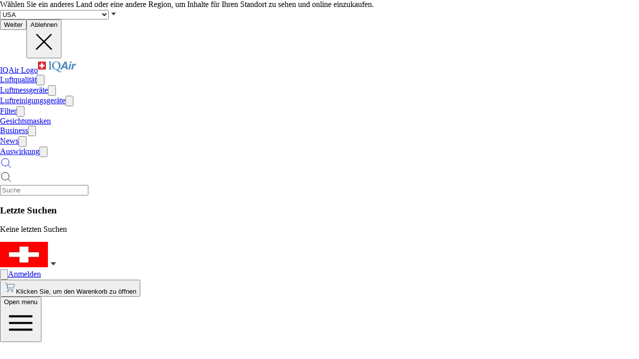

--- FILE ---
content_type: text/html; charset=utf-8
request_url: https://www.iqair.com/ch/air-quality-map?lat=31.273834&lng=48.730850999999994&zoomLevel=10
body_size: 77027
content:
<!DOCTYPE html><html lang="de" dir="ltr" class="js lc-switcher-visible"><head><meta charSet="utf-8"/><meta name="viewport" content="width=device-width,initial-scale=1"/><script type="text/javascript" src="https://e486e75e09ee.edge.sdk.awswaf.com/e486e75e09ee/b1c3daab0149/challenge.js" defer=""></script><script>
            (function () {
              try {
                window.dataLayer = window.dataLayer || [];
                window.gtag = function () { dataLayer.push(arguments); };
                gtag('consent', 'default', {
                  ad_storage: 'denied',
                  analytics_storage: 'denied',
                  functionality_storage: 'denied',
                  personalization_storage: 'denied',
                  security_storage: 'granted',
                  ad_user_data: 'denied',
                  ad_personalization: 'denied'
                });

                window._sp_queue = [];
                window.ConsentFlags = window.ConsentFlags || {};
                window._sp_ = {
                  config: {
                    accountId: 2030,
                    baseEndpoint: 'https://cdn.privacy-mgmt.com',
                    globalcmp: {},
                    ...(typeof window !== 'undefined' && window.ENV?.MODE !== 'production'
                      ? { propertyHref: 'https://www.iqair.com' }
                      : {}),
                    joinHref: true,
                    events: {
                      onConsentReady(message_type, consentUUID, euconsent, info) {
                        if (message_type === 'globalcmp' && info?.applies) {
                          window.ConsentFlags.showPrivacyLink = true;
                          window.dispatchEvent(new Event('consentReady'));
                        }
                      },
                      onMessageChoiceSelect() {
                        window.dataLayer = window.dataLayer || [];
                        setTimeout(() => {
                          window.dataLayer.push({ event: 'consent_preferences_updated' });
                        }, 800);
                      },
                      onPrivacyManagerAction() {
                        window.dataLayer = window.dataLayer || [];
                        setTimeout(() => {
                          window.dataLayer.push({ event: 'consent_preferences_updated' });
                        }, 800);
                      },
                    }
                  }
                };
              } catch (e) {
                console.error('Sourcepoint initialization error:', e);
              }
            })();
          </script><link rel="preload" as="script" href="https://cdn.privacy-mgmt.com/unified/wrapperMessagingWithoutDetection.js" crossorigin="anonymous"/><script src="https://cdn.privacy-mgmt.com/unified/wrapperMessagingWithoutDetection.js" async="" crossorigin="anonymous"></script><link rel="stylesheet" href="/dl/assets/leaflet-gesture-handling-BvEb2b_N.css"/><link rel="stylesheet" href="/dl/assets/leaflet-Dk1mXWnz.css"/><link rel="stylesheet" href="/dl/assets/tailwind-CXHeWwZ0.css"/><link rel="stylesheet" href="/dl/assets/app-DTNcA6F-.css"/><link rel="stylesheet" href="/dl/assets/shopify-theme-D_O4jwAq.css"/><link rel="stylesheet" href="/dl/assets/css-variables-D6Vys_jz.css"/><link rel="stylesheet" href="/dl/assets/blog-nRcN0lnm.css"/><link rel="preconnect" href="https://www.googletagmanager.com" crossorigin="anonymous"/><link rel="preconnect" href="https://cdn.shopify.com"/><link rel="preconnect" href="https://shop.app"/><link rel="icon" type="image/svg+xml" href="/dl/assets/logos/apple-touch-icon.png"/><link rel="dns-prefetch" href="https://apps.bazaarvoice.com"/><link rel="preconnect" href="https://fonts.googleapis.com"/><link rel="stylesheet" href="https://fonts.googleapis.com/css2?family=Inter:ital,wght@0,400;0,500;0,700;1,400;1,700&amp;display=swap"/><link rel="stylesheet" href="/dl/assets/caf-wWw50z-m.css"/><link rel="preconnect" href="https://cdn.airvisual.net"/><script src="/dl/assets/vendor.min.js" defer=""></script><script type="module" src="https://unpkg.com/@google/model-viewer/dist/model-viewer.min.js"></script><title>Animierte Live-Luftqualitätskarte (AQI, PM2,5...) | IQAir Schweiz</title><meta property="og:title" content="Animierte Live-Luftqualitätskarte (AQI, PM2,5...) | IQAir Schweiz"/><meta property="twitter:title" content="Animierte Live-Luftqualitätskarte (AQI, PM2,5...) | IQAir Schweiz"/><meta name="description" content="Entdecken Sie die AirVisual-Karte, eine interaktive, animierte 2D-Karte von Luftverschmutzung und Luftqualitätsindex (AQI), bei der PM2,5-Daten von öffentlichen Behörden, Luftmessstationen und unserer Community kombiniert werden."/><meta property="og:description" content="Entdecken Sie die AirVisual-Karte, eine interaktive, animierte 2D-Karte von Luftverschmutzung und Luftqualitätsindex (AQI), bei der PM2,5-Daten von öffentlichen Behörden, Luftmessstationen und unserer Community kombiniert werden."/><meta property="twitter:description" content="Entdecken Sie die AirVisual-Karte, eine interaktive, animierte 2D-Karte von Luftverschmutzung und Luftqualitätsindex (AQI), bei der PM2,5-Daten von öffentlichen Behörden, Luftmessstationen und unserer Community kombiniert werden."/><meta property="twitter:site" content="@airvisual"/><meta property="twitter:creator" content="@airvisual"/><link rel="canonical" href="https://www.iqair.com/ch/air-quality-map"/><meta property="og:url" content="https://www.iqair.com/ch/air-quality-map"/><script type="application/ld+json">{"@context":"https://schema.org","@type":"Organization","name":"IQAir","logo":"https://www.iqair.com/dl/web/logos/ic-logo-iq-air-blue.svg","sameAs":["https://www.facebook.com/iqair","https://twitter.com/IQAir","https://www.linkedin.com/company/the-iqair-group","https://www.instagram.com/iqair/","https://www.youtube.com/IQAir","https://www.pinterest.com/IQAir/","https://play.google.com/store/apps/details?id=com.airvisual\u0026hl=en_US\u0026gl=US","https://apps.apple.com/us/app/iqair-airvisual-air-quality/id1048912974"],"contactPoint":[{"@type":"ContactPoint","telephone":"+1-866-488-1918","contactType":"customer service","areaServed":"US"},{"@type":"ContactPoint","telephone":"+86-400-108-5117","contactType":"customer service","areaServed":"CN"}],"url":"https://www.iqair.com/ch/air-quality-map?lat=31.273834\u0026lng=48.730850999999994\u0026zoomLevel=10","potentialAction":{"@type":"SearchAction","target":"https://www.iqair.com/ch/search-results?q={search_term}","query":"required name='search_term'"}}</script></head><body data-button-hover="standard" data-hover-style="plain" data-rounded-button="round" data-rounded-input="round-slight" data-rounded-block="round" data-rounded-card="round" data-title-animation="true" data-page-rendering="true" data-lazy-image="true"><div id="cx_whatsapp_init"></div><style>
          .shopify-theme {
             --font-button-text-transform: uppercase;
          }
        </style><script nonce="4756770840aedcec932225216759c7c8">window.ENV = {"MODE":"production","SENTRY_DSN":"https://8e3aea2ba071c511ad8e9f1d0b91dd04@o446702.ingest.us.sentry.io/4508132736892928","SENTRY_ENVIRONMENT":"production","SENTRY_SAMPLE_RATE":"0.05","SENTRY_RELEASE":"d7556ca9bca436a8dd345f9ddd0ce47f17c19e82","SENTRY_PRODUCT_SAMPLING_RATE":"0.1","GOOGLE_TAG_MANAGER_ID":"GTM-PPQMD6","FACEBOOK_LOGIN_APP_ID":"398656046993675","GOOGLE_LOGIN_CLIENT_ID":"351521898-5bj7u78k0elfc3pod2gkejvfnju8hncf.apps.googleusercontent.com","APPLE_LOGIN_CLIENT_ID":"4235W294QP.com.airvisual.airvisual","PUBLIC_STORE_DOMAIN":"iqair-global-eur.myshopify.com","IQAIR_DASHBOARD_DOMAIN":"dashboard.iqair.com","WAF_SDK":"https://e486e75e09ee.edge.sdk.awswaf.com/e486e75e09ee/b1c3daab0149/challenge.js","CUSTOM_EMBEDDABLE_MAP_CONSTANTS_HOST":"https://www.airvisual.com","AIRVISUAL_CDN_DOMAIN":"https://cdn.airvisual.net","AIRVISUAL_OSM_DOMAIN":"https://osm.airvisual.net","AIRVISUAL_WIND_URL":"https://website-api.airvisual.com/prod/current-wind-surface-level-gfs-1.0.json","AIRVISUAL_EARTH_URL":"https://www.iqair.com/app/earth"}</script><div class="absolute top-0 left-0 flex h-full w-full flex-col overflow-hidden"><header data-testid="page-header" class="app-header sticky top-0 z-30 w-full"><div data-testid="locale-banner" class="z-20 max-h-[var(--banner-height)] w-full gap-x-6 bg-[#007ace] text-[13px] text-white"><div class="mx-auto flex max-w-5xl flex-col justify-center gap-2 px-5.5 py-4 md:flex-row md:gap-10"><span data-testid="locale-banner-message" class="line-clamp-2">Wählen Sie ein anderes Land oder eine andere Region, um Inhalte für Ihren Standort zu sehen und online einzukaufen.</span><form data-testid="locale-banner-form" class="flex flex-3/4 gap-2.5 md:w-auto md:ps-7"><div class="grid w-full grid-cols-1"><select aria-label="select locale" data-testid="locale-banner-select" id="location" name="location" class="col-start-1 row-start-1 w-full appearance-none rounded-md bg-white px-5 text-gray-900 outline-0"><option value="USA" selected="">USA</option><option value="other">Anderes Land oder andere Region</option></select><svg xmlns="http://www.w3.org/2000/svg" viewBox="0 0 20 20" width="16" height="16" fill="currentColor" class="h-5 w-5 pointer-events-none col-start-1 row-start-1 mr-2 size-5 self-center justify-self-end sm:size-4 rotate-0"><g fill="none" fill-rule="evenodd"><path d="M0 0h24v24H0z"></path><path d="M11.24 15.114L6 9h12l-5.24 6.114a1 1 0 0 1-1.52 0z" fill="#414141"></path></g></svg></div><button data-testid="locale-banner-continue" type="submit" class="bg-secondary ml-2.5 flex min-w-[90px] cursor-pointer items-center justify-center rounded-sm px-4 py-2 text-sm whitespace-nowrap shadow-xs">Weiter</button><button data-testid="locale-banner-dismiss" class="cursor-pointer" type="button"><span class="sr-only">Ablehnen</span><svg xmlns="http://www.w3.org/2000/svg" viewBox="0 0 20 20" aria-hidden="true" fill="currentColor" stroke="currentColor" class="h-5 w-5 size-5"><title>Close</title><line x1="4.44194" y1="4.30806" x2="15.7556" y2="15.6218" stroke-width="[object Object]"></line><line y1="-0.625" x2="16" y2="-0.625" transform="matrix(-0.707107 0.707107 0.707107 0.707107 16 4.75)" stroke-width="[object Object]"></line></svg></button></form></div></div><div class="flex w-full justify-center bg-white" style="height:var(--header-height-app)"><nav aria-label="Top Navigation" class="xxl:max-w-full mx-[18px] flex h-full w-full max-w-xl items-center justify-center md:mx-8"><a class="flex h-[42px] min-w-[112px] items-center" href="/ch/" data-discover="true"><span class="sr-only">IQAir Logo</span><img alt="IQAir Logo icon" src="/dl/assets/logos/ic-logo-iq-air-blue.svg" class="h-full w-full flex-none" loading="lazy" width="77" height="29"/></a><div class="h-full w-full"><div class="flex h-full w-full max-w-xl flex-1 items-center justify-end gap-5 lg:justify-between lg:gap-0 xxl:absolute xxl:ml-0 xxl:left-1/2 xxl:-translate-x-1/2 xxl:h-[var(--header-height-app)]"><div aria-label="Main Navigation" class="w-full" role="navigation" data-testis="nav-menu"><div class="flex w-full flex-col lg:h-full lg:w-full lg:flex-row lg:items-center lg:justify-start lg:gap-2 xl:gap-2 hidden lg:flex lg:pr-[10px]" role="list"><div role="listitem" class="flex w-full items-center justify-between gap-8 py-[14px] pr-2 pl-4 lg:w-[max-content] lg:min-w-[max-content] lg:justify-center lg:gap-0 lg:px-0 lg:py-0"><a class="font-body-l-medium lg:font-body-m-medium lg:hover:text-blue-active lg:hover:bg-blue-active-bgr text-text-primary flex h-full w-full rounded-sm px-1 lg:min-w-[max-content] lg:justify-center lg:py-2 lg:text-black xl:px-[10px] xl:py-3" aria-label="Luftqualität" href="/ch/world-air-quality" data-discover="true">Luftqualität</a><button class="hit box flex h-full w-[56px] cursor-pointer items-center justify-end lg:hidden" type="button" aria-label="Toggle submenu for Luftqualität"><svg xmlns="http://www.w3.org/2000/svg" viewBox="0 0 20 20" data-testid="icon-caret" fill="transparent" stroke="currentColor" class="h-5 w-5 h-6 w-6 text-gray-500 transition -rotate-90"><title>Caret</title><path d="M14 8L10 12L6 8" stroke-width="1"></path></svg></button></div><div role="listitem" class="flex w-full items-center justify-between gap-8 py-[14px] pr-2 pl-4 lg:w-[max-content] lg:min-w-[max-content] lg:justify-center lg:gap-0 lg:px-0 lg:py-0"><a class="font-body-l-medium lg:font-body-m-medium lg:hover:text-blue-active lg:hover:bg-blue-active-bgr text-text-primary flex h-full w-full rounded-sm px-1 lg:min-w-[max-content] lg:justify-center lg:py-2 lg:text-black xl:px-[10px] xl:py-3" aria-label="Luftmessgeräte" href="/ch/products/air-quality-monitors" data-discover="true">Luftmessgeräte</a><button class="hit box flex h-full w-[56px] cursor-pointer items-center justify-end lg:hidden" type="button" aria-label="Toggle submenu for Luftmessgeräte"><svg xmlns="http://www.w3.org/2000/svg" viewBox="0 0 20 20" data-testid="icon-caret" fill="transparent" stroke="currentColor" class="h-5 w-5 h-6 w-6 text-gray-500 transition -rotate-90"><title>Caret</title><path d="M14 8L10 12L6 8" stroke-width="1"></path></svg></button></div><div role="listitem" class="flex w-full items-center justify-between gap-8 py-[14px] pr-2 pl-4 lg:w-[max-content] lg:min-w-[max-content] lg:justify-center lg:gap-0 lg:px-0 lg:py-0"><a class="font-body-l-medium lg:font-body-m-medium lg:hover:text-blue-active lg:hover:bg-blue-active-bgr text-text-primary flex h-full w-full rounded-sm px-1 lg:min-w-[max-content] lg:justify-center lg:py-2 lg:text-black xl:px-[10px] xl:py-3" aria-label="Luftreinigungsgeräte" href="/ch/products/air-purifiers" data-discover="true">Luftreinigungsgeräte</a><button class="hit box flex h-full w-[56px] cursor-pointer items-center justify-end lg:hidden" type="button" aria-label="Toggle submenu for Luftreinigungsgeräte"><svg xmlns="http://www.w3.org/2000/svg" viewBox="0 0 20 20" data-testid="icon-caret" fill="transparent" stroke="currentColor" class="h-5 w-5 h-6 w-6 text-gray-500 transition -rotate-90"><title>Caret</title><path d="M14 8L10 12L6 8" stroke-width="1"></path></svg></button></div><div role="listitem" class="flex w-full items-center justify-between gap-8 py-[14px] pr-2 pl-4 lg:w-[max-content] lg:min-w-[max-content] lg:justify-center lg:gap-0 lg:px-0 lg:py-0"><a class="font-body-l-medium lg:font-body-m-medium lg:hover:text-blue-active lg:hover:bg-blue-active-bgr text-text-primary flex h-full w-full rounded-sm px-1 lg:min-w-[max-content] lg:justify-center lg:py-2 lg:text-black xl:px-[10px] xl:py-3" aria-label="Filter" href="/ch/products/replacement-filters" data-discover="true">Filter</a><button class="hit box flex h-full w-[56px] cursor-pointer items-center justify-end lg:hidden" type="button" aria-label="Toggle submenu for Filter"><svg xmlns="http://www.w3.org/2000/svg" viewBox="0 0 20 20" data-testid="icon-caret" fill="transparent" stroke="currentColor" class="h-5 w-5 h-6 w-6 text-gray-500 transition -rotate-90"><title>Caret</title><path d="M14 8L10 12L6 8" stroke-width="1"></path></svg></button></div><div role="listitem" class="flex w-full items-center justify-between gap-8 py-[14px] pr-2 pl-4 lg:w-[max-content] lg:min-w-[max-content] lg:justify-center lg:gap-0 lg:px-0 lg:py-0"><a class="font-body-l-medium lg:font-body-m-medium lg:hover:text-blue-active lg:hover:bg-blue-active-bgr text-text-primary flex h-full w-full rounded-sm px-1 lg:min-w-[max-content] lg:justify-center lg:py-2 lg:text-black xl:px-[10px] xl:py-3" aria-label="Gesichtsmasken" href="/ch/products/residential-solutions/kn95-ffp2-face-mask" data-discover="true">Gesichtsmasken</a></div><div role="listitem" class="flex w-full items-center justify-between gap-8 py-[14px] pr-2 pl-4 lg:w-[max-content] lg:min-w-[max-content] lg:justify-center lg:gap-0 lg:px-0 lg:py-0"><a class="font-body-l-medium lg:font-body-m-medium lg:hover:text-blue-active lg:hover:bg-blue-active-bgr text-text-primary flex h-full w-full rounded-sm px-1 lg:min-w-[max-content] lg:justify-center lg:py-2 lg:text-black xl:px-[10px] xl:py-3" aria-label="Business" href="/ch/commercial-air-purifiers" data-discover="true">Business</a><button class="hit box flex h-full w-[56px] cursor-pointer items-center justify-end lg:hidden" type="button" aria-label="Toggle submenu for Business"><svg xmlns="http://www.w3.org/2000/svg" viewBox="0 0 20 20" data-testid="icon-caret" fill="transparent" stroke="currentColor" class="h-5 w-5 h-6 w-6 text-gray-500 transition -rotate-90"><title>Caret</title><path d="M14 8L10 12L6 8" stroke-width="1"></path></svg></button></div><div role="listitem" class="flex w-full items-center justify-between gap-8 py-[14px] pr-2 pl-4 lg:w-[max-content] lg:min-w-[max-content] lg:justify-center lg:gap-0 lg:px-0 lg:py-0"><a class="font-body-l-medium lg:font-body-m-medium lg:hover:text-blue-active lg:hover:bg-blue-active-bgr text-text-primary flex h-full w-full rounded-sm px-1 lg:min-w-[max-content] lg:justify-center lg:py-2 lg:text-black xl:px-[10px] xl:py-3" aria-label="News" href="/ch/newsroom" data-discover="true">News</a><button class="hit box flex h-full w-[56px] cursor-pointer items-center justify-end lg:hidden" type="button" aria-label="Toggle submenu for News"><svg xmlns="http://www.w3.org/2000/svg" viewBox="0 0 20 20" data-testid="icon-caret" fill="transparent" stroke="currentColor" class="h-5 w-5 h-6 w-6 text-gray-500 transition -rotate-90"><title>Caret</title><path d="M14 8L10 12L6 8" stroke-width="1"></path></svg></button></div><div role="listitem" class="flex w-full items-center justify-between gap-8 py-[14px] pr-2 pl-4 lg:w-[max-content] lg:min-w-[max-content] lg:justify-center lg:gap-0 lg:px-0 lg:py-0"><a class="font-body-l-medium lg:font-body-m-medium lg:hover:text-blue-active lg:hover:bg-blue-active-bgr text-text-primary flex h-full w-full rounded-sm px-1 lg:min-w-[max-content] lg:justify-center lg:py-2 lg:text-black xl:px-[10px] xl:py-3" aria-label="Auswirkung" href="/ch/about-iqair/our-causes" data-discover="true">Auswirkung</a><button class="hit box flex h-full w-[56px] cursor-pointer items-center justify-end lg:hidden" type="button" aria-label="Toggle submenu for Auswirkung"><svg xmlns="http://www.w3.org/2000/svg" viewBox="0 0 20 20" data-testid="icon-caret" fill="transparent" stroke="currentColor" class="h-5 w-5 h-6 w-6 text-gray-500 transition -rotate-90"><title>Caret</title><path d="M14 8L10 12L6 8" stroke-width="1"></path></svg></button></div></div></div><div class="mdlg:w-full xxl:mr-10 mdlg:max-w-[250px] xl:mr-[30px] xl:ml-[38px] xl:w-full xl:max-w-[250px]"><div class="relative flex w-full items-center justify-end"><a class="mdlg:hidden lg:bg-gray-very-light flex h-12 w-7 translate-x-1 cursor-pointer items-center justify-center bg-none md:w-12 md:translate-x-2 lg:flex lg:w-12 lg:-translate-x-1 xl:hidden" data-testid="search-button" aria-label="Mobile search button icon" href="/ch/mobile-search?includeWebsiteSearch=true" data-discover="true"><svg xmlns="http://www.w3.org/2000/svg" viewBox="0 0 24 24" class="text-blue-active mdlg:hidden lg:text-text-primary h-6 w-6 lg:flex" width="24" height="24"><g fill="none" fill-rule="evenodd"><path d="M0 24h24V0H0z"></path><path stroke="currentColor" stroke-linecap="round" stroke-linejoin="round" d="M5.045 15.871a7.655 7.655 0 0 1 0-10.827 7.655 7.655 0 0 1 10.827 0 7.655 7.655 0 0 1 0 10.827 7.655 7.655 0 0 1-10.827 0zm16.257 5.431l-5.063-5.064"></path></g></svg></a><div class="mdlg:bg-gray-light-borders mdlg:relative mdlg:flex mdlg:rounded-lg hidden h-12 cursor-pointer overflow-hidden lg:hidden xl:flex" data-testid="search-input-wrapper"><svg xmlns="http://www.w3.org/2000/svg" viewBox="0 0 24 24" class="text-text-primary absolute top-1/2 left-3 h-5 w-5 -translate-y-1/2" width="24" height="24" data-testid="search-icon"><g fill="none" fill-rule="evenodd"><path d="M0 24L24 24 24 0 0 0z"></path><path stroke="currentColor" stroke-linecap="round" stroke-linejoin="round" d="M5.045 15.871c-2.99-2.989-2.99-7.837 0-10.827 2.989-2.99 7.837-2.99 10.827 0s2.99 7.838 0 10.827c-2.99 2.99-7.838 2.99-10.827 0zM21.302 21.302L16.239 16.238"></path></g></svg><form method="get" action="/?lat=31.273834&amp;lng=48.730850999999994&amp;zoomLevel=10" class="w-full" data-discover="true"><input class="text-input-text caret-input-text h-full w-full cursor-pointer border border-none px-[38px] outline-none placeholder:text-gray-400" placeholder="Suche" name="q" type="search" autoComplete="off" data-testid="search-input" list=":Rj9cp5H1:"/></form></div><div class="border-gray-light-borders absolute top-full right-0 z-50 h-auto max-h-[400px] overflow-hidden rounded-lg border bg-white shadow-md mt-2 w-[470px] hidden" data-testid="search-results-dialog"><div class="flex w-full flex-col"><div class="flex-1"><section class="xxl:max-w-xl mx-auto w-full max-w-lg !px-0" data-testid="content-container"><div class="h-full"><div><h3 class="text-blue-dark lgsm:px-6 mt-[18px] mb-2 px-4 text-xs font-bold tracking-tight">Letzte Suchen</h3><p class="text-text-primary lgsm:px-6 px-4 py-3 text-sm">Keine letzten Suchen</p></div></div></section></div></div></div></div></div></div><span hidden="" style="position:fixed;top:1px;left:1px;width:1px;height:0;padding:0;margin:-1px;overflow:hidden;clip:rect(0, 0, 0, 0);white-space:nowrap;border-width:0;display:none"></span></div><div class="z-20 flex h-full translate-x-3 items-center"><div class="mr-3 flex h-full items-center md:mr-1 xl:mr-4"><div class="flex cursor-pointer py-3 lg:max-w-14 lg:items-center lg:justify-center lg:gap-1 xxl:mr-1 hidden h-full w-auto items-center lg:mr-1 lg:flex xl:mr-3" data-testid="country-selector-toggle" aria-label="Wählen Sie Ihre Region oder Ihr Land" title="Wählen Sie Ihre Region oder Ihr Land"><a class="flex h-auto cursor-pointer items-center text-gray-700 h-6 w-10" data-testid="country-flag" lang="de" aria-label="Switzerland auswählen" href="/ch/choose-country-region" data-discover="true"><img alt="Switzerland-Flagge" class="block w-10" src="https://cdn.airvisual.net/flags/switzerland.jpg" loading="lazy" width="96" height="51"/></a><svg xmlns="http://www.w3.org/2000/svg" viewBox="0 0 20 20" width="18" height="18" fill="currentColor" class="h-5 w-5 text-text-primary h-[18px] w-[18px] rotate-0"><g fill="none" fill-rule="evenodd"><path d="M0 0h24v24H0z"></path><path d="M11.24 15.114L6 9h12l-5.24 6.114a1 1 0 0 1-1.52 0z" fill="#414141"></path></g></svg></div><div class="mr-1 flex h-full w-auto items-center"><button class="flex h-10 w-7 cursor-pointer items-center justify-center md:w-10 lg:hidden" data-testid="login-button"><svg xmlns="http://www.w3.org/2000/svg" viewBox="0 0 160 160" class="h-6 w-6"><title>Account</title><g fill="none" fill-rule="evenodd"><path fill="#DCE5EE" d="M160 80c0 44.176-35.824 80-80 80S0 124.176 0 80 35.824 0 80 0s80 35.824 80 80"></path><path fill="#879CB2" d="M80 24.152c18.56 0 33.616 15.04 33.616 33.608v10.552c0 18.864-12.512 28.032-15.36 36.56-2.6 7.816 5.632 12.704 15.864 16.408 10.216 3.704 14.864 5.096 22.496 7.936 1.633.609 3.171 1.377 4.596 2.286C126.538 148.927 104.56 160 80 160c-24.56 0-46.538-11.073-61.214-28.497 1.427-.91 2.965-1.678 4.598-2.287 7.632-2.84 12.28-4.232 22.496-7.936 10.232-3.704 18.464-8.592 15.864-16.408-2.848-8.528-15.36-17.696-15.36-36.56V57.76c0-18.568 15.056-33.608 33.616-33.608z"></path></g></svg><span hidden="" style="position:fixed;top:1px;left:1px;width:1px;height:0;padding:0;margin:-1px;overflow:hidden;clip:rect(0, 0, 0, 0);white-space:nowrap;border-width:0;display:none"></span></button><a class="hidden h-10 min-w-10 cursor-pointer items-center justify-center lg:flex" data-testid="login-link" href="/ch/account/login" data-discover="true"><span class="text-text-primary hidden h-full cursor-pointer items-center px-2 text-[16px] font-medium text-nowrap lg:flex">Anmelden</span></a></div><button class="flex h-10 w-7 cursor-pointer items-center md:w-10" aria-controls="CartDrawer"><!--$--><div class="group relative flex h-full w-full cursor-pointer items-center justify-center text-[12px]" aria-label="Warenkorb öffnen" data-testid="cart-badge"><img src="/dl/assets/svg/ic-shop.svg" alt="Warenkorb" class="h-[25px]" loading="lazy" width="24" height="25"/><span class="sr-only">Klicken Sie, um den Warenkorb zu öffnen</span></div><!--/$--></button></div><div class="group flex h-full w-auto items-center lg:hidden" data-testid="menu-toggle"><button data-testid="menu-toggle-btn" type="button" class="text-indicator-active relative flex h-10 w-10 cursor-pointer items-center justify-center overflow-hidden rounded-full lg:hidden"><span class="bg-border absolute inset-0 scale-0 rounded-full opacity-0 transition-all duration-100 ease-out group-active:scale-100 group-active:opacity-100"></span><span class="sr-only">Open menu</span><svg xmlns="http://www.w3.org/2000/svg" viewBox="0 0 20 20" aria-hidden="true" fill="currentColor" stroke="currentColor" class="h-5 w-5 relative z-10 h-6 w-6"><title>Menu</title><line x1="3" y1="6.375" x2="17" y2="6.375" stroke-width="1.25"></line><line x1="3" y1="10.375" x2="17" y2="10.375" stroke-width="1.25"></line><line x1="3" y1="14.375" x2="17" y2="14.375" stroke-width="1.25"></line></svg></button></div></div></nav></div></header><main id="main-content" role="main" aria-labelledby="page-title" class="relative flex-auto"><div class="absolute inset-0 h-full w-full overflow-hidden"><div class="absolute top-0 left-0 z-6 w-fit bg-white transition-transform duration-500 ease-in-out -translate-x-full w-full"><div class="relative flex flex-1 flex-col shadow-lg w-full h-[calc(100svh-var(--content-position-top))]"></div></div><div class="map-skeleton"></div></div></main></div><noscript><iframe title="Google Tag Manager" src="https://www.googletagmanager.com/ns.html?id=GTM-PPQMD6" height="0" width="0" style="display:none;visibility:hidden"></iframe></noscript><script nonce="4756770840aedcec932225216759c7c8">((storageKey2, restoreKey) => {
    if (!window.history.state || !window.history.state.key) {
      let key = Math.random().toString(32).slice(2);
      window.history.replaceState({ key }, "");
    }
    try {
      let positions = JSON.parse(sessionStorage.getItem(storageKey2) || "{}");
      let storedY = positions[restoreKey || window.history.state.key];
      if (typeof storedY === "number") {
        window.scrollTo(0, storedY);
      }
    } catch (error) {
      console.error(error);
      sessionStorage.removeItem(storageKey2);
    }
  })("react-router-scroll-positions", null)</script><link rel="modulepreload" href="/dl/assets/entry.client-CWRcgWrS.js"/><link rel="modulepreload" href="/dl/assets/preload-helper-B0v_4bZ6.js"/><link rel="modulepreload" href="/dl/assets/jsx-runtime-BNUi28wQ.js"/><link rel="modulepreload" href="/dl/assets/chunk-TMI4QPZX-R-78233U.js"/><link rel="modulepreload" href="/dl/assets/index-DDDYXzqE.js"/><link rel="modulepreload" href="/dl/assets/index-D5drsK32.js"/><link rel="modulepreload" href="/dl/assets/utils-C3abPj75.js"/><link rel="modulepreload" href="/dl/assets/useTranslation-AcOkuAWK.js"/><link rel="modulepreload" href="/dl/assets/countries-Df6F2t0k.js"/><link rel="modulepreload" href="/dl/assets/PM25Legend-Cpp9asuA.js"/><link rel="modulepreload" href="/dl/assets/clsx-B-dksMZM.js"/><link rel="modulepreload" href="/dl/assets/root-BjKDnzwK.js"/><link rel="modulepreload" href="/dl/assets/index-BPkV7Jr6.js"/><link rel="modulepreload" href="/dl/assets/_(locale).cart-B1rBb6tO.js"/><link rel="modulepreload" href="/dl/assets/url-sanitize-D5U_lG_U.js"/><link rel="modulepreload" href="/dl/assets/consts-PHmMZSU5.js"/><link rel="modulepreload" href="/dl/assets/website-region-ENVdMjOK.js"/><link rel="modulepreload" href="/dl/assets/ErrorBoundary-CZ3liljk.js"/><link rel="modulepreload" href="/dl/assets/Dialog-CN5egYF2.js"/><link rel="modulepreload" href="/dl/assets/SearchInput-DgXc8TLW.js"/><link rel="modulepreload" href="/dl/assets/useModalClasslist-D20W4f2g.js"/><link rel="modulepreload" href="/dl/assets/Link-DmBOJsHO.js"/><link rel="modulepreload" href="/dl/assets/IconClose-CRCay-Ct.js"/><link rel="modulepreload" href="/dl/assets/Icon-C2cizPLH.js"/><link rel="modulepreload" href="/dl/assets/use-active-press-B5JRGqbI.js"/><link rel="modulepreload" href="/dl/assets/render-_3EseUN_.js"/><link rel="modulepreload" href="/dl/assets/floating-DSHrzoJ3.js"/><link rel="modulepreload" href="/dl/assets/use-text-value-ClzQxnRP.js"/><link rel="modulepreload" href="/dl/assets/dialog-DogVLIQ-.js"/><link rel="modulepreload" href="/dl/assets/useLocalParamUpdate-Bgs9Xmwy.js"/><link rel="modulepreload" href="/dl/assets/SearchResultsDialogView-gjxwuHk7.js"/><link rel="modulepreload" href="/dl/assets/NavCta-DFNsMAxH.js"/><link rel="modulepreload" href="/dl/assets/Image-Dpr71B68.js"/><link rel="modulepreload" href="/dl/assets/NewsImage-D-nGT1Rv.js"/><link rel="modulepreload" href="/dl/assets/ContentContainer-DScJKCHu.js"/><link rel="modulepreload" href="/dl/assets/useMediaQuery-BceqYr7E.js"/><link rel="modulepreload" href="/dl/assets/scroll.client-BhIdBhVP.js"/><link rel="modulepreload" href="/dl/assets/Spinner-B1y_P21G.js"/><link rel="modulepreload" href="/dl/assets/SanitizedHTML-BAQBKvhi.js"/><link rel="modulepreload" href="/dl/assets/ImprovementView-DslwpLlG.js"/><link rel="modulepreload" href="/dl/assets/highcharts-react.min-7_vs7Vy3.js"/><link rel="modulepreload" href="/dl/assets/useHydrated-BD-KDf66.js"/><link rel="modulepreload" href="/dl/assets/Trans-BHO5IWZl.js"/><link rel="modulepreload" href="/dl/assets/aqiUtils-CpUEaUiP.js"/><link rel="modulepreload" href="/dl/assets/CountryTable-CCjnAJZ8.js"/><link rel="modulepreload" href="/dl/assets/Money-DEd1kz9b.js"/><link rel="modulepreload" href="/dl/assets/createLucideIcon-CJ4N69Kb.js"/><link rel="modulepreload" href="/dl/assets/searchHelper-CT7etY3N.js"/><link rel="modulepreload" href="/dl/assets/SpacingBlock-Jz3w32CN.js"/><link rel="modulepreload" href="/dl/assets/leaflet-DoPBcrQl.js"/><link rel="modulepreload" href="/dl/assets/Map.client-CCQ0Wvmk.js"/><link rel="modulepreload" href="/dl/assets/useFetchFacilities-B4Gq89xC.js"/><link rel="modulepreload" href="/dl/assets/MapOverlayElementWrapper-DZgr95vM.js"/><link rel="modulepreload" href="/dl/assets/SimpleDialog-DyWrSKlq.js"/><link rel="modulepreload" href="/dl/assets/useFetchFires-CQ23q_97.js"/><link rel="modulepreload" href="/dl/assets/useCafAvailability-CpPl5vKY.js"/><link rel="modulepreload" href="/dl/assets/debug-build-CrPf7V-Y.js"/><link rel="modulepreload" href="/dl/assets/SearchForm-DhbWhhB9.js"/><link rel="modulepreload" href="/dl/assets/SearchResultsShortView-dlFz-ojg.js"/><link rel="modulepreload" href="/dl/assets/_(locale).search-results-Dfbz79y-.js"/><link rel="modulepreload" href="/dl/assets/_SearchItemHeader-UoAJevKY.js"/><link rel="modulepreload" href="/dl/assets/_(locale)-l0sNRNKZ.js"/><link rel="modulepreload" href="/dl/assets/_(locale).air-quality-map._index-BZNQvL_m.js"/><link rel="modulepreload" href="/dl/assets/MarkerDetailsAsideSkeleton-DurPVcWT.js"/><link rel="modulepreload" href="/dl/assets/arrow-left-hlcILqo_.js"/><link rel="modulepreload" href="/dl/assets/SocialsShareDialog-CPmZyPxI.js"/><link rel="modulepreload" href="/dl/assets/CleanAirFacilityList-Y_HLXST_.js"/><link rel="modulepreload" href="/dl/assets/FacilityInfo-Dax0ytM5.js"/><link rel="modulepreload" href="/dl/assets/caf-DwWK4pav.js"/><link rel="modulepreload" href="/dl/assets/arrow-right-BPccnfCv.js"/><link rel="modulepreload" href="/dl/assets/x-xbFOKO29.js"/><link rel="modulepreload" href="/dl/assets/OsmHeatWindPlacesFiresAlertsMap-B0K-ctdT.js"/><link rel="modulepreload" href="/dl/assets/NoValueFallback-BbEF0Pkv.js"/><link rel="modulepreload" href="/dl/assets/highcharts-DlV9wPBh.js"/><link rel="modulepreload" href="/dl/assets/PlaceAirQualityCard-Zpj0l98e.js"/><link rel="modulepreload" href="/dl/assets/aqi-unit-label-Ct6bzl8t.js"/><link rel="modulepreload" href="/dl/assets/CreditDataSourceSponsor-DJhM7u7g.js"/><link rel="modulepreload" href="/dl/assets/is-null-or-undefined-CJ0qcQIT.js"/><link rel="modulepreload" href="/dl/assets/Card-Dj9YugkX.js"/><link rel="modulepreload" href="/dl/assets/Tooltip-BI_mA1rz.js"/><link rel="modulepreload" href="/dl/assets/air-pollutants-Bl-i-KCA.js"/><link rel="modulepreload" href="/dl/assets/chevron-right-BU9cMY72.js"/><link rel="modulepreload" href="/dl/assets/GalleryDialog-BWupj682.js"/><link rel="modulepreload" href="/dl/assets/Map-Bw9GoLf7.js"/><link rel="modulepreload" href="/dl/assets/AQILegend-BsFu3y6e.js"/><link rel="modulepreload" href="/dl/assets/chart-constants-DQ8SHmGS.js"/><link rel="modulepreload" href="/dl/assets/aqi-color-range-map-BT-K_0vv.js"/><script nonce="4756770840aedcec932225216759c7c8">window.__reactRouterContext = {"basename":"/","future":{"v8_middleware":false,"unstable_optimizeDeps":false,"unstable_splitRouteModules":false,"unstable_subResourceIntegrity":false,"unstable_viteEnvironmentApi":false},"routeDiscovery":{"mode":"lazy","manifestPath":"/__manifest"},"ssr":true,"isSpaMode":false};window.__reactRouterContext.stream = new ReadableStream({start(controller){window.__reactRouterContext.streamController = controller;}}).pipeThrough(new TextEncoderStream());</script><script nonce="4756770840aedcec932225216759c7c8" type="module" async="">;
import * as route0 from "/dl/assets/root-BjKDnzwK.js";
import * as route1 from "/dl/assets/_(locale)-l0sNRNKZ.js";
import * as route2 from "/dl/assets/_(locale).air-quality-map._index-BZNQvL_m.js";
  window.__reactRouterManifest = {
  "entry": {
    "module": "/dl/assets/entry.client-CWRcgWrS.js",
    "imports": [
      "/dl/assets/preload-helper-B0v_4bZ6.js",
      "/dl/assets/jsx-runtime-BNUi28wQ.js",
      "/dl/assets/chunk-TMI4QPZX-R-78233U.js",
      "/dl/assets/index-DDDYXzqE.js",
      "/dl/assets/index-D5drsK32.js",
      "/dl/assets/utils-C3abPj75.js",
      "/dl/assets/useTranslation-AcOkuAWK.js",
      "/dl/assets/countries-Df6F2t0k.js",
      "/dl/assets/PM25Legend-Cpp9asuA.js",
      "/dl/assets/clsx-B-dksMZM.js"
    ],
    "css": []
  },
  "routes": {
    "root": {
      "id": "root",
      "path": "",
      "hasAction": false,
      "hasLoader": true,
      "hasClientAction": false,
      "hasClientLoader": false,
      "hasClientMiddleware": false,
      "hasErrorBoundary": true,
      "module": "/dl/assets/root-BjKDnzwK.js",
      "imports": [
        "/dl/assets/preload-helper-B0v_4bZ6.js",
        "/dl/assets/jsx-runtime-BNUi28wQ.js",
        "/dl/assets/chunk-TMI4QPZX-R-78233U.js",
        "/dl/assets/index-DDDYXzqE.js",
        "/dl/assets/index-D5drsK32.js",
        "/dl/assets/utils-C3abPj75.js",
        "/dl/assets/useTranslation-AcOkuAWK.js",
        "/dl/assets/countries-Df6F2t0k.js",
        "/dl/assets/PM25Legend-Cpp9asuA.js",
        "/dl/assets/clsx-B-dksMZM.js",
        "/dl/assets/index-BPkV7Jr6.js",
        "/dl/assets/_(locale).cart-B1rBb6tO.js",
        "/dl/assets/url-sanitize-D5U_lG_U.js",
        "/dl/assets/consts-PHmMZSU5.js",
        "/dl/assets/website-region-ENVdMjOK.js",
        "/dl/assets/ErrorBoundary-CZ3liljk.js",
        "/dl/assets/Dialog-CN5egYF2.js",
        "/dl/assets/SearchInput-DgXc8TLW.js",
        "/dl/assets/useModalClasslist-D20W4f2g.js",
        "/dl/assets/Link-DmBOJsHO.js",
        "/dl/assets/IconClose-CRCay-Ct.js",
        "/dl/assets/Icon-C2cizPLH.js",
        "/dl/assets/use-active-press-B5JRGqbI.js",
        "/dl/assets/render-_3EseUN_.js",
        "/dl/assets/floating-DSHrzoJ3.js",
        "/dl/assets/use-text-value-ClzQxnRP.js",
        "/dl/assets/dialog-DogVLIQ-.js",
        "/dl/assets/useLocalParamUpdate-Bgs9Xmwy.js",
        "/dl/assets/SearchResultsDialogView-gjxwuHk7.js",
        "/dl/assets/NavCta-DFNsMAxH.js",
        "/dl/assets/Image-Dpr71B68.js",
        "/dl/assets/NewsImage-D-nGT1Rv.js",
        "/dl/assets/ContentContainer-DScJKCHu.js",
        "/dl/assets/useMediaQuery-BceqYr7E.js",
        "/dl/assets/scroll.client-BhIdBhVP.js",
        "/dl/assets/Spinner-B1y_P21G.js",
        "/dl/assets/SanitizedHTML-BAQBKvhi.js",
        "/dl/assets/ImprovementView-DslwpLlG.js",
        "/dl/assets/highcharts-react.min-7_vs7Vy3.js",
        "/dl/assets/useHydrated-BD-KDf66.js",
        "/dl/assets/Trans-BHO5IWZl.js",
        "/dl/assets/aqiUtils-CpUEaUiP.js",
        "/dl/assets/CountryTable-CCjnAJZ8.js",
        "/dl/assets/Money-DEd1kz9b.js",
        "/dl/assets/createLucideIcon-CJ4N69Kb.js",
        "/dl/assets/searchHelper-CT7etY3N.js",
        "/dl/assets/SpacingBlock-Jz3w32CN.js",
        "/dl/assets/leaflet-DoPBcrQl.js",
        "/dl/assets/Map.client-CCQ0Wvmk.js",
        "/dl/assets/useFetchFacilities-B4Gq89xC.js",
        "/dl/assets/MapOverlayElementWrapper-DZgr95vM.js",
        "/dl/assets/SimpleDialog-DyWrSKlq.js",
        "/dl/assets/useFetchFires-CQ23q_97.js",
        "/dl/assets/useCafAvailability-CpPl5vKY.js",
        "/dl/assets/debug-build-CrPf7V-Y.js",
        "/dl/assets/SearchForm-DhbWhhB9.js",
        "/dl/assets/SearchResultsShortView-dlFz-ojg.js",
        "/dl/assets/_(locale).search-results-Dfbz79y-.js",
        "/dl/assets/_SearchItemHeader-UoAJevKY.js"
      ],
      "css": [
        "/dl/assets/leaflet-gesture-handling-BvEb2b_N.css",
        "/dl/assets/leaflet-Dk1mXWnz.css"
      ]
    },
    "routes/$(locale)": {
      "id": "routes/$(locale)",
      "parentId": "root",
      "path": ":locale?",
      "hasAction": false,
      "hasLoader": true,
      "hasClientAction": false,
      "hasClientLoader": false,
      "hasClientMiddleware": false,
      "hasErrorBoundary": false,
      "module": "/dl/assets/_(locale)-l0sNRNKZ.js",
      "imports": [],
      "css": []
    },
    "routes/$(locale).air-quality-map._index": {
      "id": "routes/$(locale).air-quality-map._index",
      "parentId": "routes/$(locale)",
      "path": "air-quality-map",
      "index": true,
      "hasAction": false,
      "hasLoader": true,
      "hasClientAction": false,
      "hasClientLoader": false,
      "hasClientMiddleware": false,
      "hasErrorBoundary": false,
      "module": "/dl/assets/_(locale).air-quality-map._index-BZNQvL_m.js",
      "imports": [
        "/dl/assets/chunk-TMI4QPZX-R-78233U.js",
        "/dl/assets/jsx-runtime-BNUi28wQ.js",
        "/dl/assets/index-BPkV7Jr6.js",
        "/dl/assets/leaflet-DoPBcrQl.js",
        "/dl/assets/useMediaQuery-BceqYr7E.js",
        "/dl/assets/utils-C3abPj75.js",
        "/dl/assets/clsx-B-dksMZM.js",
        "/dl/assets/Icon-C2cizPLH.js",
        "/dl/assets/Link-DmBOJsHO.js",
        "/dl/assets/useHydrated-BD-KDf66.js",
        "/dl/assets/aqiUtils-CpUEaUiP.js",
        "/dl/assets/useTranslation-AcOkuAWK.js",
        "/dl/assets/CountryTable-CCjnAJZ8.js",
        "/dl/assets/MarkerDetailsAsideSkeleton-DurPVcWT.js",
        "/dl/assets/arrow-left-hlcILqo_.js",
        "/dl/assets/SanitizedHTML-BAQBKvhi.js",
        "/dl/assets/SocialsShareDialog-CPmZyPxI.js",
        "/dl/assets/CleanAirFacilityList-Y_HLXST_.js",
        "/dl/assets/FacilityInfo-Dax0ytM5.js",
        "/dl/assets/caf-DwWK4pav.js",
        "/dl/assets/arrow-right-BPccnfCv.js",
        "/dl/assets/x-xbFOKO29.js",
        "/dl/assets/OsmHeatWindPlacesFiresAlertsMap-B0K-ctdT.js",
        "/dl/assets/MapOverlayElementWrapper-DZgr95vM.js",
        "/dl/assets/url-sanitize-D5U_lG_U.js",
        "/dl/assets/NoValueFallback-BbEF0Pkv.js",
        "/dl/assets/highcharts-DlV9wPBh.js",
        "/dl/assets/PlaceAirQualityCard-Zpj0l98e.js",
        "/dl/assets/highcharts-react.min-7_vs7Vy3.js",
        "/dl/assets/aqi-unit-label-Ct6bzl8t.js",
        "/dl/assets/CreditDataSourceSponsor-DJhM7u7g.js",
        "/dl/assets/preload-helper-B0v_4bZ6.js",
        "/dl/assets/index-DDDYXzqE.js",
        "/dl/assets/countries-Df6F2t0k.js",
        "/dl/assets/PM25Legend-Cpp9asuA.js",
        "/dl/assets/consts-PHmMZSU5.js",
        "/dl/assets/is-null-or-undefined-CJ0qcQIT.js",
        "/dl/assets/createLucideIcon-CJ4N69Kb.js",
        "/dl/assets/SimpleDialog-DyWrSKlq.js",
        "/dl/assets/dialog-DogVLIQ-.js",
        "/dl/assets/render-_3EseUN_.js",
        "/dl/assets/website-region-ENVdMjOK.js",
        "/dl/assets/Card-Dj9YugkX.js",
        "/dl/assets/Tooltip-BI_mA1rz.js",
        "/dl/assets/air-pollutants-Bl-i-KCA.js",
        "/dl/assets/chevron-right-BU9cMY72.js",
        "/dl/assets/GalleryDialog-BWupj682.js",
        "/dl/assets/useFetchFacilities-B4Gq89xC.js",
        "/dl/assets/use-active-press-B5JRGqbI.js",
        "/dl/assets/floating-DSHrzoJ3.js",
        "/dl/assets/useFetchFires-CQ23q_97.js",
        "/dl/assets/Map-Bw9GoLf7.js",
        "/dl/assets/useCafAvailability-CpPl5vKY.js",
        "/dl/assets/AQILegend-BsFu3y6e.js",
        "/dl/assets/chart-constants-DQ8SHmGS.js",
        "/dl/assets/aqi-color-range-map-BT-K_0vv.js"
      ],
      "css": [
        "/dl/assets/leaflet-gesture-handling-BvEb2b_N.css",
        "/dl/assets/leaflet-Dk1mXWnz.css"
      ]
    },
    "routes/$(locale)._index": {
      "id": "routes/$(locale)._index",
      "parentId": "routes/$(locale)",
      "index": true,
      "hasAction": false,
      "hasLoader": true,
      "hasClientAction": false,
      "hasClientLoader": false,
      "hasClientMiddleware": false,
      "hasErrorBoundary": false,
      "module": "/dl/assets/_(locale)._index-T3ZMCwdi.js",
      "imports": [
        "/dl/assets/chunk-TMI4QPZX-R-78233U.js",
        "/dl/assets/jsx-runtime-BNUi28wQ.js",
        "/dl/assets/index-BPkV7Jr6.js",
        "/dl/assets/_(locale).cart-B1rBb6tO.js",
        "/dl/assets/ContentContainer-DScJKCHu.js",
        "/dl/assets/SearchInput-DgXc8TLW.js",
        "/dl/assets/Link-DmBOJsHO.js",
        "/dl/assets/SearchResultsDialogView-gjxwuHk7.js",
        "/dl/assets/useTranslation-AcOkuAWK.js",
        "/dl/assets/consts-PHmMZSU5.js",
        "/dl/assets/CountryPage-Pjw-vwXh.js",
        "/dl/assets/DownloadAppSection-Cz5sjh7F.js",
        "/dl/assets/clsx-B-dksMZM.js",
        "/dl/assets/leaflet-DoPBcrQl.js",
        "/dl/assets/Map.client-CCQ0Wvmk.js",
        "/dl/assets/url-sanitize-D5U_lG_U.js",
        "/dl/assets/WeatherCard-GAMyglqa.js",
        "/dl/assets/utils-C3abPj75.js",
        "/dl/assets/aqiUtils-CpUEaUiP.js",
        "/dl/assets/NavCta-DFNsMAxH.js",
        "/dl/assets/LivePollutedCitiesTable-en0OQgLt.js",
        "/dl/assets/air-quality-places-Bs-J7F0l.js",
        "/dl/assets/preload-helper-B0v_4bZ6.js",
        "/dl/assets/SanitizedHTML-BAQBKvhi.js",
        "/dl/assets/ImprovementView-DslwpLlG.js",
        "/dl/assets/highcharts-react.min-7_vs7Vy3.js",
        "/dl/assets/useHydrated-BD-KDf66.js",
        "/dl/assets/Trans-BHO5IWZl.js",
        "/dl/assets/NewsImage-D-nGT1Rv.js",
        "/dl/assets/useMediaQuery-BceqYr7E.js",
        "/dl/assets/Image-Dpr71B68.js",
        "/dl/assets/createLucideIcon-CJ4N69Kb.js",
        "/dl/assets/CountryTable-CCjnAJZ8.js",
        "/dl/assets/index-DDDYXzqE.js",
        "/dl/assets/Money-DEd1kz9b.js",
        "/dl/assets/useModalClasslist-D20W4f2g.js",
        "/dl/assets/searchHelper-CT7etY3N.js",
        "/dl/assets/countries-Df6F2t0k.js",
        "/dl/assets/SpacingBlock-Jz3w32CN.js",
        "/dl/assets/Icon-C2cizPLH.js",
        "/dl/assets/SearchForm-DhbWhhB9.js",
        "/dl/assets/SearchResultsShortView-dlFz-ojg.js",
        "/dl/assets/_(locale).search-results-Dfbz79y-.js",
        "/dl/assets/useCafAvailability-CpPl5vKY.js",
        "/dl/assets/_SearchItemHeader-UoAJevKY.js",
        "/dl/assets/SimpleDialog-DyWrSKlq.js",
        "/dl/assets/dialog-DogVLIQ-.js",
        "/dl/assets/render-_3EseUN_.js",
        "/dl/assets/So2PollutantContent-pz19gCbq.js",
        "/dl/assets/air-pollutants-Bl-i-KCA.js",
        "/dl/assets/DataAttribution-qTdDwRuQ.js",
        "/dl/assets/WeatherDataCard-BpHP0wJD.js",
        "/dl/assets/EstimateData-C28TVY4z.js",
        "/dl/assets/aqi-color-range-map-BT-K_0vv.js",
        "/dl/assets/chart-constants-DQ8SHmGS.js",
        "/dl/assets/aqi-color-class-name-mvBnxoxH.js",
        "/dl/assets/is-null-or-undefined-CJ0qcQIT.js",
        "/dl/assets/x-xbFOKO29.js",
        "/dl/assets/chevron-right-BU9cMY72.js",
        "/dl/assets/ComponentCard-By3YCrCX.js",
        "/dl/assets/SearchHeader-xh7QoEM8.js",
        "/dl/assets/useDownloadAppLinks-Nh20oP6Q.js",
        "/dl/assets/useFetchFacilities-B4Gq89xC.js",
        "/dl/assets/use-active-press-B5JRGqbI.js",
        "/dl/assets/floating-DSHrzoJ3.js",
        "/dl/assets/MapOverlayElementWrapper-DZgr95vM.js",
        "/dl/assets/SocialsShareDialog-CPmZyPxI.js",
        "/dl/assets/pollutant-range-color-WLEK6tb7.js",
        "/dl/assets/Spinner-B1y_P21G.js",
        "/dl/assets/Tooltip-BI_mA1rz.js",
        "/dl/assets/OpenInAppBanner-BvOhz2Sf.js",
        "/dl/assets/website-region-ENVdMjOK.js",
        "/dl/assets/CreditDataSourceSponsor-DJhM7u7g.js",
        "/dl/assets/Dialog-CN5egYF2.js",
        "/dl/assets/IconClose-CRCay-Ct.js",
        "/dl/assets/Map.client-fXPpULRC.js",
        "/dl/assets/OsmHeatWindPlacesFiresAlertsMap-B0K-ctdT.js",
        "/dl/assets/useFetchFires-CQ23q_97.js",
        "/dl/assets/Map-Bw9GoLf7.js",
        "/dl/assets/AQILegend-BsFu3y6e.js",
        "/dl/assets/AqiPill-Cg0RyxK3.js",
        "/dl/assets/arrow-right-BPccnfCv.js",
        "/dl/assets/PM25Legend-Cpp9asuA.js"
      ],
      "css": [
        "/dl/assets/leaflet-gesture-handling-BvEb2b_N.css",
        "/dl/assets/leaflet-Dk1mXWnz.css"
      ]
    }
  },
  "url": "/dl/assets/manifest-5c2818fa.js",
  "version": "5c2818fa"
};
  window.__reactRouterRouteModules = {"root":route0,"routes/$(locale)":route1,"routes/$(locale).air-quality-map._index":route2};

import("/dl/assets/entry.client-CWRcgWrS.js");</script><div class="shopify-theme"><mouse-cursor class="mouse-cursor pointer-events-none fixed z-70 flex items-center justify-center rounded-full select-none"><svg class="icon icon-cursor" stroke="currentColor" viewBox="0 0 40 40" fill="none" xmlns="http://www.w3.org/2000/svg" width="40" height="40"><path d="M10 30L30 10M10 10L30 30" stroke-width="2.5" stroke-linecap="round" stroke-linejoin="round"></path></svg></mouse-cursor></div></body></html><!--$--><script nonce="4756770840aedcec932225216759c7c8">window.__reactRouterContext.streamController.enqueue("[{\"_1\":2,\"_1449\":-5,\"_1450\":-5},\"loaderData\",{\"_3\":4,\"_1438\":1439,\"_1440\":1441},\"root\",{\"_5\":-7,\"_6\":7,\"_22\":23,\"_1302\":1303,\"_1344\":1345,\"_1291\":1370,\"_1371\":1372,\"_1410\":1411,\"_1412\":1413,\"_1418\":1419,\"_1435\":1436,\"_1437\":-7},\"customer\",\"shopData\",{\"_8\":9,\"_10\":11,\"_12\":13,\"_18\":-5,\"_19\":-5,\"_20\":-5,\"_21\":-5},\"id\",\"gid://shopify/Shop/67740598571\",\"name\",\"IQAir Global EUR\",\"paymentSettings\",{\"_14\":15,\"_16\":17},\"currencyCode\",\"EUR\",\"countryCode\",\"CH\",\"privacyPolicy\",\"shippingPolicy\",\"refundPolicy\",\"termsOfService\",\"layout\",{\"_24\":25,\"_347\":348,\"_508\":509,\"_987\":988,\"_1190\":1191},\"headerGroup\",[26],{\"_27\":28,\"_29\":30,\"_315\":316,\"_317\":318,\"_37\":319,\"_8\":28},\"type\",\"header\",\"blocks\",{\"_31\":32,\"_136\":137,\"_147\":148,\"_185\":186,\"_197\":198,\"_202\":203,\"_215\":216,\"_220\":221,\"_236\":237},\"mega_menu_fgzpGq\",{\"_27\":33,\"_10\":34,\"_35\":36,\"_37\":38},\"mega_menu\",\"Mega menu images\",\"disabled\",true,\"settings\",{\"_39\":40,\"_41\":42,\"_43\":44,\"_45\":46,\"_47\":48,\"_49\":50,\"_60\":61,\"_62\":63,\"_64\":53,\"_65\":36,\"_66\":48,\"_67\":53,\"_68\":69,\"_70\":71,\"_72\":73,\"_74\":75,\"_78\":79,\"_80\":81,\"_82\":53,\"_83\":36,\"_84\":85,\"_86\":53,\"_87\":69,\"_88\":71,\"_89\":73,\"_90\":91,\"_94\":79,\"_95\":96,\"_97\":53,\"_98\":36,\"_99\":100,\"_101\":53,\"_102\":69,\"_103\":71,\"_104\":105,\"_106\":107,\"_110\":79,\"_111\":112,\"_113\":53,\"_114\":36,\"_115\":116,\"_117\":53,\"_118\":69,\"_119\":71,\"_120\":105,\"_121\":122,\"_125\":79,\"_126\":127,\"_128\":53,\"_129\":36,\"_130\":131,\"_132\":53,\"_133\":69,\"_134\":71,\"_135\":73},\"menu_title\",\"Daten zur Luftqualität\",\"menu_width\",\"medium\",\"show_menu_image\",false,\"button_label\",\"Qualität weltweit erkunden\",\"button_link\",\"https://www.iqair.com/earth?nav=\",\"promo_image_1\",{\"_8\":51,\"_52\":53,\"_54\":55,\"_56\":57,\"_58\":59},\"gid://shopify/ImageSource/65846376366454\",\"altText\",\"\",\"height\",720,\"url\",\"https://cdn.shopify.com/s/files/1/0677/4059/8571/files/Map_Landscape.jpg?v=1750881605\",\"width\",1080,\"promo_image_ratio_1\",\"adapt\",\"promo_heading_1\",\"Luftqualität in meiner Nähe\",\"promo_subtext_1\",\"promo_overlay_content_1\",\"promo_link_1\",\"promo_tag_1\",\"promo_color_text_1\",\"#ffffff\",\"promo_color_overlay_1\",\"#000000\",\"promo_overlay_opacity_1\",0,\"promo_image_2\",{\"_8\":76,\"_52\":53,\"_54\":55,\"_56\":77,\"_58\":59},\"gid://shopify/ImageSource/65846376333686\",\"https://cdn.shopify.com/s/files/1/0677/4059/8571/files/IQAir_Earth_Landscape.jpg?v=1750881604\",\"promo_image_ratio_2\",\"wide\",\"promo_heading_2\",\"Karte\",\"promo_subtext_2\",\"promo_overlay_content_2\",\"promo_link_2\",\"https://www.iqair.com/air-quality-map\",\"promo_tag_2\",\"promo_color_text_2\",\"promo_color_overlay_2\",\"promo_overlay_opacity_2\",\"promo_image_3\",{\"_8\":92,\"_52\":53,\"_54\":55,\"_56\":93,\"_58\":59},\"gid://shopify/ImageSource/65846376399222\",\"https://cdn.shopify.com/s/files/1/0677/4059/8571/files/Live_Landscape_55990f6d-6ca7-4824-8283-2bfbc0461fb5.jpg?v=1750881604\",\"promo_image_ratio_3\",\"promo_heading_3\",\"Live City Ranking\",\"promo_subtext_3\",\"promo_overlay_content_3\",\"promo_link_3\",\"https://www.iqair.com/world-air-quality-ranking\",\"promo_tag_3\",\"promo_color_text_3\",\"promo_color_overlay_3\",\"promo_overlay_opacity_3\",16,\"promo_image_4\",{\"_8\":108,\"_52\":53,\"_54\":55,\"_56\":109,\"_58\":59},\"gid://shopify/ImageSource/65846379151734\",\"https://cdn.shopify.com/s/files/1/0677/4059/8571/files/Historic_Landscape_v2.jpg?v=1750881604\",\"promo_image_ratio_4\",\"promo_heading_4\",\"Historische Daten\",\"promo_subtext_4\",\"promo_overlay_content_4\",\"promo_link_4\",\"https://www.iqair.com/world-most-polluted-cities\",\"promo_tag_4\",\"promo_color_text_4\",\"promo_color_overlay_4\",\"promo_overlay_opacity_4\",\"promo_image_5\",{\"_8\":123,\"_52\":53,\"_54\":55,\"_56\":124,\"_58\":59},\"gid://shopify/ImageSource/65846376464758\",\"https://cdn.shopify.com/s/files/1/0677/4059/8571/files/API_Landscape.jpg?v=1750881604\",\"promo_image_ratio_5\",\"promo_heading_5\",\"API\",\"promo_subtext_5\",\"promo_overlay_content_5\",\"promo_link_5\",\"shopify://pages/air-quality-api\",\"promo_tag_5\",\"promo_color_text_5\",\"promo_color_overlay_5\",\"promo_overlay_opacity_5\",\"mega_menu_zWCDe9\",{\"_27\":33,\"_10\":138,\"_35\":36,\"_37\":139},\"Mega menu \",{\"_39\":140,\"_41\":141,\"_43\":44,\"_45\":142,\"_47\":143,\"_60\":61,\"_62\":144,\"_64\":53,\"_65\":36,\"_66\":48,\"_67\":53,\"_68\":69,\"_70\":71,\"_72\":73,\"_78\":79,\"_80\":145,\"_82\":53,\"_83\":36,\"_84\":85,\"_86\":53,\"_87\":69,\"_88\":71,\"_89\":73,\"_94\":79,\"_95\":96,\"_97\":53,\"_98\":36,\"_99\":100,\"_101\":53,\"_102\":69,\"_103\":71,\"_104\":105,\"_110\":79,\"_111\":146,\"_113\":53,\"_114\":36,\"_115\":116,\"_117\":53,\"_118\":69,\"_119\":71,\"_120\":105,\"_125\":79,\"_126\":127,\"_128\":53,\"_129\":36,\"_130\":131,\"_132\":53,\"_133\":69,\"_134\":71,\"_135\":73},\"Air Quality Data\",\"small\",\"Air Quality in the World\",\"https://www.iqair.com/world-air-quality\",\"Air Quality Near Me\",\"Map\",\"Historical Data\",\"mega_menu_tab_U9zETr\",{\"_27\":149,\"_35\":36,\"_37\":150},\"mega_menu_tab\",{\"_39\":140,\"_45\":53,\"_47\":143,\"_151\":53,\"_152\":53,\"_153\":44,\"_154\":44,\"_155\":156,\"_157\":143,\"_158\":159,\"_160\":161,\"_60\":162,\"_62\":53,\"_64\":53,\"_65\":36,\"_66\":53,\"_67\":53,\"_68\":69,\"_70\":71,\"_72\":163,\"_164\":145,\"_165\":48,\"_166\":167,\"_168\":161,\"_78\":162,\"_80\":53,\"_82\":53,\"_83\":36,\"_84\":53,\"_86\":53,\"_87\":69,\"_88\":71,\"_89\":163,\"_169\":53,\"_170\":100,\"_171\":172,\"_173\":161,\"_94\":162,\"_95\":53,\"_97\":53,\"_98\":36,\"_99\":53,\"_101\":53,\"_102\":69,\"_103\":71,\"_104\":163,\"_174\":146,\"_175\":116,\"_176\":177,\"_178\":161,\"_110\":162,\"_111\":53,\"_113\":53,\"_114\":36,\"_115\":53,\"_117\":53,\"_118\":69,\"_119\":71,\"_120\":163,\"_179\":127,\"_180\":181,\"_182\":183,\"_184\":161,\"_125\":162,\"_126\":53,\"_128\":53,\"_129\":36,\"_130\":53,\"_132\":53,\"_133\":69,\"_134\":71,\"_135\":163},\"heading_1\",\"heading_2\",\"show_vendor\",\"show_price\",\"tab_target_1\",\"Air quality near me\",\"tab_target_link_1\",\"tab_products_1\",[],\"tab_icon_width_1\",42,\"square\",40,\"tab_target_2\",\"tab_target_link_2\",\"tab_products_2\",[],\"tab_icon_width_2\",\"tab_target_3\",\"tab_target_link_3\",\"tab_products_3\",[],\"tab_icon_width_3\",\"tab_target_4\",\"tab_target_link_4\",\"tab_products_4\",[],\"tab_icon_width_4\",\"tab_target_5\",\"tab_target_link_5\",\"https://www.iqair.com/air-quality-monitors/api\",\"tab_products_5\",[],\"tab_icon_width_5\",\"mega_menu_7NnUhK\",{\"_27\":33,\"_35\":36,\"_37\":187},{\"_39\":188,\"_41\":141,\"_43\":44,\"_45\":188,\"_47\":189,\"_60\":61,\"_62\":190,\"_64\":53,\"_65\":36,\"_66\":191,\"_67\":53,\"_68\":69,\"_70\":71,\"_72\":192,\"_78\":61,\"_80\":193,\"_82\":53,\"_83\":36,\"_84\":194,\"_86\":53,\"_87\":69,\"_88\":71,\"_89\":192,\"_94\":61,\"_95\":195,\"_97\":53,\"_98\":36,\"_99\":196,\"_101\":53,\"_102\":69,\"_103\":71,\"_104\":192,\"_110\":61,\"_111\":53,\"_113\":53,\"_114\":36,\"_115\":53,\"_117\":53,\"_118\":69,\"_119\":71,\"_120\":192,\"_125\":61,\"_126\":53,\"_128\":53,\"_129\":36,\"_130\":53,\"_132\":53,\"_133\":69,\"_134\":71,\"_135\":192},\"Lernen Sie\",\"shopify://pages/learn\",\"Luftqualität messen\",\"shopify://pages/measure-air-quality\",33,\"Luftqualität verbessern\",\"shopify://pages/improve-air-quality\",\"Gemeinschaftliche Luftüberwachung\",\"shopify://pages/air-quality-community\",\"mega_menu_qJhCWA\",{\"_27\":33,\"_35\":36,\"_37\":199},{\"_39\":200,\"_41\":141,\"_43\":44,\"_45\":200,\"_47\":201,\"_60\":61,\"_62\":53,\"_64\":53,\"_65\":36,\"_66\":53,\"_67\":53,\"_68\":69,\"_70\":71,\"_72\":163,\"_78\":61,\"_80\":53,\"_82\":53,\"_83\":36,\"_84\":53,\"_86\":53,\"_87\":69,\"_88\":71,\"_89\":163,\"_94\":61,\"_95\":53,\"_97\":53,\"_98\":36,\"_99\":53,\"_101\":53,\"_102\":69,\"_103\":71,\"_104\":163,\"_110\":61,\"_111\":53,\"_113\":53,\"_114\":36,\"_115\":53,\"_117\":53,\"_118\":69,\"_119\":71,\"_120\":163,\"_125\":61,\"_126\":53,\"_128\":53,\"_129\":36,\"_130\":53,\"_132\":53,\"_133\":69,\"_134\":71,\"_135\":163},\"Nachrichten\",\"shopify://blogs/news\",\"mega_menu_yXpU4y\",{\"_27\":33,\"_35\":36,\"_37\":204},{\"_39\":205,\"_41\":141,\"_43\":36,\"_45\":206,\"_47\":207,\"_60\":61,\"_62\":208,\"_64\":53,\"_65\":36,\"_66\":207,\"_67\":53,\"_68\":69,\"_70\":71,\"_72\":163,\"_78\":61,\"_80\":209,\"_82\":53,\"_83\":36,\"_84\":210,\"_86\":53,\"_87\":69,\"_88\":71,\"_89\":163,\"_94\":61,\"_95\":211,\"_97\":53,\"_98\":36,\"_99\":53,\"_101\":53,\"_102\":69,\"_103\":71,\"_104\":163,\"_110\":61,\"_111\":212,\"_113\":53,\"_114\":36,\"_115\":53,\"_117\":53,\"_118\":69,\"_119\":71,\"_120\":163,\"_125\":61,\"_126\":213,\"_128\":53,\"_129\":36,\"_130\":214,\"_132\":53,\"_133\":69,\"_134\":71,\"_135\":163},\"Auswirkungen\",\"Über\",\"shopify://pages/about-iqair\",\"Klimagerechtigkeit\",\"Umweltgerechtigkeit\",\"shopify://pages/about-iqair__our-causes\",\"Schools4Earth\",\"ESG-Initiativen\",\"IQAir Stiftung\",\"https://www.iqairfoundation.org/\",\"mega_menu_K7eMVG\",{\"_27\":33,\"_35\":36,\"_37\":217},{\"_39\":218,\"_41\":141,\"_43\":44,\"_45\":218,\"_47\":219,\"_60\":61,\"_62\":53,\"_64\":53,\"_65\":36,\"_66\":53,\"_67\":53,\"_68\":69,\"_70\":71,\"_72\":163,\"_78\":61,\"_80\":53,\"_82\":53,\"_83\":36,\"_84\":53,\"_86\":53,\"_87\":69,\"_88\":71,\"_89\":163,\"_94\":61,\"_95\":53,\"_97\":53,\"_98\":36,\"_99\":53,\"_101\":53,\"_102\":69,\"_103\":71,\"_104\":163,\"_110\":61,\"_111\":53,\"_113\":53,\"_114\":36,\"_115\":53,\"_117\":53,\"_118\":69,\"_119\":71,\"_120\":163,\"_125\":61,\"_126\":53,\"_128\":53,\"_129\":36,\"_130\":53,\"_132\":53,\"_133\":69,\"_134\":71,\"_135\":163},\"Anmeldung\",\"https://dashboard.iqair.com/auth/sign-in?redirectURL=https:%2F%2Fwww.iqair.com%2F\",\"mega_menu_3XjFzb\",{\"_27\":33,\"_35\":36,\"_37\":222},{\"_39\":223,\"_41\":141,\"_43\":44,\"_45\":223,\"_47\":224,\"_60\":61,\"_62\":225,\"_64\":53,\"_65\":36,\"_66\":226,\"_67\":53,\"_68\":227,\"_70\":69,\"_72\":228,\"_78\":61,\"_80\":229,\"_82\":53,\"_83\":36,\"_84\":230,\"_86\":53,\"_87\":227,\"_88\":69,\"_89\":228,\"_94\":61,\"_95\":231,\"_97\":53,\"_98\":36,\"_99\":53,\"_101\":53,\"_102\":227,\"_103\":69,\"_104\":228,\"_110\":61,\"_111\":232,\"_113\":53,\"_114\":36,\"_115\":233,\"_117\":53,\"_118\":227,\"_119\":69,\"_120\":234,\"_125\":61,\"_126\":235,\"_128\":53,\"_129\":36,\"_130\":53,\"_132\":53,\"_133\":227,\"_134\":71,\"_135\":73},\"Einkaufen\",\"shopify://collections/all-products\",\"Luftqualitätsmonitore\",\"shopify://pages/air-quality-monitors\",\"#171717\",15,\"Luftreiniger\",\"shopify://pages/air-purifiers-filters\",\"IQAir Maske\",\"Filter\",\"shopify://pages/filters\",20,\"App \u0026 Dashboard\",\"mega_menu_tab_dAUrxn\",{\"_27\":149,\"_35\":36,\"_37\":238},{\"_39\":239,\"_45\":240,\"_47\":241,\"_151\":242,\"_152\":243,\"_153\":44,\"_154\":36,\"_155\":229,\"_157\":244,\"_158\":245,\"_251\":252,\"_160\":161,\"_49\":256,\"_60\":162,\"_62\":261,\"_64\":262,\"_65\":36,\"_66\":263,\"_67\":53,\"_68\":69,\"_70\":71,\"_72\":234,\"_164\":264,\"_165\":265,\"_166\":266,\"_269\":270,\"_168\":161,\"_78\":162,\"_80\":273,\"_82\":274,\"_83\":36,\"_84\":53,\"_86\":53,\"_87\":69,\"_88\":71,\"_89\":234,\"_169\":275,\"_170\":276,\"_171\":277,\"_279\":280,\"_173\":161,\"_94\":162,\"_95\":283,\"_97\":53,\"_98\":36,\"_99\":53,\"_101\":53,\"_102\":69,\"_103\":71,\"_104\":163,\"_174\":232,\"_175\":284,\"_176\":285,\"_291\":292,\"_178\":161,\"_106\":295,\"_110\":162,\"_111\":232,\"_113\":53,\"_114\":36,\"_115\":53,\"_117\":53,\"_118\":69,\"_119\":71,\"_120\":163,\"_179\":300,\"_180\":301,\"_182\":302,\"_306\":307,\"_184\":161,\"_121\":310,\"_125\":162,\"_126\":313,\"_128\":235,\"_129\":36,\"_130\":53,\"_132\":314,\"_133\":69,\"_134\":71,\"_135\":163},\"Shop\",\"Alle Produkte\",\"shopify://collections\",\"Kollektionen\",\"Am beliebtesten\",\"shopify://collections/air-purifiers\",[246,247,248,249,250],\"atem-x\",\"atem-desk\",\"atem-car\",\"healthpro-plus-xe\",\"gc-multigas-2\",\"tab_icon_1\",{\"_8\":253,\"_52\":53,\"_54\":254,\"_56\":255,\"_58\":254},\"gid://shopify/ImageSource/65866376151414\",43,\"https://cdn.shopify.com/s/files/1/0677/4059/8571/files/AirPurifiers.svg?v=1751063162\",{\"_8\":257,\"_52\":53,\"_54\":258,\"_56\":259,\"_58\":260},\"gid://shopify/ImageSource/65866390143350\",937,\"https://cdn.shopify.com/s/files/1/0677/4059/8571/files/IQAir_AtemX_0089_1250px.jpg?v=1751063208\",1250,\"Atem X\",\"Unser energieeffizientester und leisester Raumluftreiniger. Unser neuester intelligenter Luftreiniger, der für Allergiker und Haustierbesitzer gleichermaßen geeignet ist.\",\"shopify://products/atem-x\",\"Monitore\",\"shopify://collections/air-quality-monitors\",[267,268],\"airvisual-pro-indoor-monitor\",\"airvisual-outdoor-2-pm\",\"tab_icon_2\",{\"_8\":271,\"_52\":53,\"_54\":254,\"_56\":272,\"_58\":254},\"gid://shopify/ImageSource/65866391683446\",\"https://cdn.shopify.com/s/files/1/0677/4059/8571/files/Monitors.svg?v=1751063208\",\"AirVisual Pro\",\"Entwickelt für die Messung der Innenraumluftqualität in Wohnungen, Unternehmen, Schulen und anderen öffentlichen Einrichtungen. \",\"Gesichtsmasken\",\"shopify://collections/masks\",[278],\"kn95-ffp2-face-mask\",\"tab_icon_3\",{\"_8\":281,\"_52\":53,\"_54\":254,\"_56\":282,\"_58\":254},\"gid://shopify/ImageSource/65866390864246\",\"https://cdn.shopify.com/s/files/1/0677/4059/8571/files/Mask.svg?v=1751063208\",\"IQAir FFP2-Maske\",\"shopify://collections/air-purifier-filters\",[286,287,288,289,290],\"atem-x-hyperhepa-filter-set\",\"healthpro-plus-3-filter-replacement-bundle\",\"atem-desk-hyperhepa-filter\",\"atem-car-hyperhepa-plus-filter\",\"v5-cell-f2\",\"tab_icon_4\",{\"_8\":293,\"_52\":53,\"_54\":254,\"_56\":294,\"_58\":254},\"gid://shopify/ImageSource/65866385523062\",\"https://cdn.shopify.com/s/files/1/0677/4059/8571/files/Filters_160e4cd6-4fb8-402d-b8ce-7b3d2ded6c96.svg?v=1751063187\",{\"_8\":296,\"_52\":53,\"_54\":297,\"_56\":298,\"_58\":299},\"gid://shopify/ImageSource/65846345761142\",1208,\"https://cdn.shopify.com/s/files/1/0677/4059/8571/files/Filters_01_1940x1208_736b7cfa-e411-4b65-a767-8b2c40f94966.png?v=1750881485\",1940,\"Business Lösungen\",\"shopify://collections/business-solutions\",[303,304,305],\"gcx-chemisorber\",\"gc-am\",\"cleanroom-h13\",\"tab_icon_5\",{\"_8\":308,\"_52\":53,\"_54\":254,\"_56\":309,\"_58\":254},\"gid://shopify/ImageSource/65866376544630\",\"https://cdn.shopify.com/s/files/1/0677/4059/8571/files/ApiDashboard.svg?v=1751063163\",{\"_8\":311,\"_52\":53,\"_54\":299,\"_56\":312,\"_58\":299},\"gid://shopify/ImageSource/65846375252342\",\"https://cdn.shopify.com/s/files/1/0677/4059/8571/files/AirVisual-App_1940px.jpg?v=1750881604\",\"AirVisual App\",\"Für Unternehmen\",\"block_order\",[31,136,147,185,197,202,215,220,236],\"custom_css\",[],{\"_320\":321,\"_322\":321,\"_323\":324,\"_325\":36,\"_326\":327,\"_328\":329,\"_330\":44,\"_331\":36,\"_332\":44,\"_333\":36,\"_334\":335,\"_336\":44,\"_337\":44,\"_338\":36,\"_339\":227,\"_340\":227,\"_341\":69,\"_342\":343,\"_344\":343,\"_345\":44,\"_346\":36},\"menu\",\"main-menu\",\"menu_mobile\",\"menu_active\",\"block\",\"hover_menu\",\"header_layout\",\"left-center\",\"sticky_header_type\",\"always\",\"enable_language_selector_desktop\",\"enable_country_selector_desktop\",\"show_country_name_dekstop\",\"show_country_flag_desktop\",\"logo_position_mobile\",\"center\",\"show_social\",\"enable_language_selector\",\"enable_country_selector\",\"transparent_color_text\",\"color_text\",\"color_background\",\"padding_top\",32,\"padding_bottom\",\"full_width\",\"rounded\",\"footerGroup\",[349,411,499],{\"_27\":350,\"_29\":351,\"_315\":385,\"_317\":386,\"_37\":387,\"_8\":350},\"multicolumn-with-icons\",{\"_352\":353,\"_367\":368,\"_373\":374,\"_379\":380},\"column-1\",{\"_27\":354,\"_37\":355},\"column\",{\"_356\":357,\"_358\":53,\"_359\":360,\"_361\":362,\"_363\":364,\"_365\":366},\"icon\",\"support\",\"custom_icon\",\"heading\",\"Schweizer Qualität. Globale Unterstützung.\",\"text\",\"\u003cp\u003eWir stehen hinter unseren Produkten und Ihre Zufriedenheit ist unser Ziel\u003c/p\u003e\",\"highlighted_text\",\"none\",\"highlighted_scribble\",\"circle\",\"column-2\",{\"_27\":354,\"_37\":369},{\"_356\":370,\"_358\":53,\"_359\":371,\"_361\":372,\"_363\":364,\"_365\":366},\"box\",\"Kostenloser Versand\",\"\u003cp\u003eKostenloser Versand bei einem Bestellwert von $150 oder mehr\u003c/p\u003e\",\"column_crWAw4\",{\"_27\":354,\"_37\":375},{\"_356\":376,\"_358\":53,\"_359\":377,\"_361\":378,\"_363\":364,\"_365\":366},\"creadit_card\",\"Weltweite Lieferung\",\"\u003cp\u003eSchnelle, zuverlässige Lieferung in über 100 Länder, nachverfolgt und versichert.\u003c/p\u003e\",\"column-4\",{\"_27\":354,\"_37\":381},{\"_356\":382,\"_358\":53,\"_359\":383,\"_361\":384,\"_363\":364,\"_365\":366},\"shield\",\"Sichere globale Zahlungen\",\"\u003cp\u003eIhre Zahlungsinformationen werden sicher verarbeitet. Sicherer Checkout mit internationalen Zahlungsoptionen \u003c/p\u003e\",[352,367,373,379],[],{\"_388\":389,\"_390\":391,\"_392\":335,\"_359\":53,\"_393\":394,\"_395\":396,\"_397\":398,\"_399\":53,\"_400\":53,\"_45\":53,\"_47\":53,\"_401\":44,\"_402\":36,\"_363\":364,\"_365\":366,\"_340\":53,\"_341\":53,\"_403\":53,\"_404\":53,\"_405\":53,\"_406\":53,\"_407\":53,\"_408\":53,\"_342\":409,\"_344\":409,\"_410\":36,\"_345\":44,\"_346\":36},\"style\",\"with-border\",\"columns\",4,\"text_alignment\",\"heading_size\",\"title-md\",\"heading_alignment\",\"text-center md:items-center\",\"heading_tag\",\"h2\",\"subheading\",\"description\",\"button_external\",\"button_icon\",\"gradient_background\",\"color_highlight\",\"gradient_highlight\",\"color_button_text\",\"color_button_background\",\"color_button_gradient\",60,\"divider\",{\"_27\":412,\"_29\":413,\"_315\":477,\"_317\":478,\"_37\":480,\"_8\":412},\"footer\",{\"_414\":415,\"_421\":422,\"_432\":433,\"_438\":439,\"_443\":444,\"_448\":449,\"_453\":454,\"_457\":458,\"_461\":462},\"link_list_TU7jqX\",{\"_27\":416,\"_35\":36,\"_37\":417},\"link_list\",{\"_359\":53,\"_320\":412,\"_418\":419,\"_420\":44},\"container_width\",50,\"opened\",\"logo_social\",{\"_27\":421,\"_35\":36,\"_37\":423},{\"_424\":425,\"_430\":419,\"_336\":44,\"_431\":44},\"logo\",{\"_8\":426,\"_52\":53,\"_54\":427,\"_56\":428,\"_58\":429},\"gid://shopify/ImageSource/65846371549558\",256,\"https://cdn.shopify.com/s/files/1/0677/4059/8571/files/IQAir_WEB_Red-White_2019.svg?v=1750881603\",646,\"logo_height\",\"enable_follow_on_shop\",\"link_list_NhbDbk\",{\"_27\":416,\"_37\":434},{\"_359\":435,\"_320\":436,\"_418\":437,\"_420\":36},\"Über IQAir\",\"about-iqair\",45,\"link_list_YHawRi\",{\"_27\":416,\"_37\":440},{\"_359\":441,\"_320\":442,\"_418\":437,\"_420\":36},\"Luftqualität\",\"air-quality\",\"link_list-1\",{\"_27\":416,\"_37\":445},{\"_359\":446,\"_320\":447,\"_418\":437,\"_420\":36},\"Unsere Produkte\",\"our-products\",\"link_list_BR7HnM\",{\"_27\":416,\"_37\":450},{\"_359\":451,\"_320\":452,\"_418\":419,\"_420\":36},\"Unsere Luftreiniger-Lösungen\",\"our-air-purifier-solutions\",\"link_list_KXxYy7\",{\"_27\":416,\"_37\":455},{\"_359\":456,\"_320\":357,\"_418\":437,\"_420\":36},\"Support\",\"link_list-2\",{\"_27\":416,\"_35\":36,\"_37\":459},{\"_359\":460,\"_320\":412,\"_418\":437,\"_420\":44},\"Seiten-Navigation\",\"brand_information\",{\"_27\":461,\"_35\":36,\"_37\":463},{\"_359\":53,\"_464\":465,\"_466\":467,\"_468\":469,\"_470\":471,\"_472\":53,\"_473\":53,\"_474\":53,\"_475\":53,\"_418\":476,\"_420\":44},\"button_label_1\",\"+21 (0) 987654321\",\"button_link_1\",\"tel:+21(0)987654321\",\"button_label_2\",\"hello@domain.com\",\"button_link_2\",\"mailto:hello@domain.com\",\"button_label_3\",\"button_link_3\",\"button_label_4\",\"button_link_4\",95,[414,421,432,438,443,448,453,457,461],[479],\"div {font-size: 18px;}\",{\"_481\":36,\"_482\":36,\"_483\":484,\"_485\":486,\"_487\":488,\"_489\":490,\"_494\":495,\"_336\":36,\"_431\":44,\"_340\":69,\"_341\":496,\"_403\":53,\"_406\":71,\"_407\":69,\"_408\":53,\"_342\":497,\"_344\":497,\"_410\":44,\"_345\":36,\"_346\":36,\"_498\":44},\"invert_newsletter_others\",\"enable_newsletter\",\"newsletter_heading\",\"Bleiben Sie auf dem Laufenden mit unserem Newsletter\",\"newsletter_heading_size\",\"md:title-md\",\"newsletter_text\",\"\u003cp\u003eSign up to join the clean air community and receive the latest air quality news and science to help improve the air around you.\u003c/p\u003e\",\"newsletter_logo\",{\"_8\":491,\"_52\":53,\"_54\":492,\"_56\":493,\"_58\":429},\"gid://shopify/ImageSource/65866421404022\",177,\"https://cdn.shopify.com/s/files/1/0677/4059/8571/files/IQAir-notag_WEB_Red-White_2019_1b8300fe-5bc3-40ba-8653-9810108aacbb.svg?v=1751063375\",\"newsletter_logo_height\",48,\"#1f1f1f\",72,\"enable_parallax\",{\"_27\":500,\"_37\":501,\"_8\":500},\"footer-copyright\",{\"_337\":36,\"_338\":36,\"_502\":36,\"_503\":44,\"_504\":44,\"_505\":36,\"_506\":507,\"_340\":69,\"_341\":227,\"_403\":53,\"_410\":36,\"_345\":36,\"_346\":36,\"_498\":44},\"show_policy\",\"show_payment_icons\",\"monochrome_payment_icons\",\"show_copyright\",\"copyright_text\",\"© 2025 IQAir. All rights reserved \",\"headerMenu\",[510,638,727,792,847,853,924,944],{\"_8\":442,\"_511\":441,\"_512\":513,\"_518\":519,\"_580\":581,\"_637\":-7},\"title\",\"linkData\",{\"_514\":515,\"_516\":517},\"to\",\"/world-air-quality\",\"as\",\"a\",\"items\",[520,534,543,553,561,572],{\"_8\":521,\"_511\":522,\"_361\":523,\"_524\":525,\"_526\":527,\"_512\":532},\"pollutionMap\",\"IQAir Earth Logo\",\"Sehen Sie sich unsere animierte 3D-Luftverschmutzungskarte in Echtzeit an\",\"titleLogo\",\"/dl/assets/logos/un-iqair-earth-logo.svg\",\"image\",{\"_528\":529,\"_530\":531},\"mobile\",\"/dl/assets/nav/world-air-quality/nav-world-air-quality-earth.webp\",\"desktop\",\"/dl/assets/nav/world-air-quality/insight-earth.webp\",{\"_514\":533},\"/earth?nav=\",{\"_8\":535,\"_511\":536,\"_361\":537,\"_524\":538,\"_526\":539,\"_512\":541},\"aitQualityMap\",\"IQAir-Karten-Logo\",\"Sehen Sie sich unsere interaktive Luftqualitätskarte an\",\"/dl/assets/logos/logo-iqair-map.svg\",{\"_528\":540,\"_530\":540},\"/dl/assets/nav/world-air-quality/nav-world-air-quality-map.webp\",{\"_514\":542,\"_516\":517},\"/air-quality-map\",{\"_8\":544,\"_511\":545,\"_361\":546,\"_524\":547,\"_526\":548,\"_512\":551},\"airQualityApp\",\"IQAir APP Logo\",\"Laden Sie unsere kostenlose Luftqualität-App herunter\",\"/dl/assets/logos/un-iqair-airvisual-app-logo.svg\",{\"_528\":549,\"_530\":550},\"/dl/assets/nav/world-air-quality/nav-world-air-quality-app.webp\",\"/dl/assets/nav/world-air-quality/nav_app_img.webp\",{\"_514\":552,\"_516\":517},\"/air-quality-monitors/air-quality-app\",{\"_8\":554,\"_511\":555,\"_361\":556,\"_526\":557,\"_512\":559},\"cityRanking\",\"Live AQI⁺ Städteranking\",\"Sehen Sie, welche Städte weltweit am stärksten belastet sind\",{\"_528\":558,\"_530\":558},\"/dl/assets/nav/world-air-quality/nav_ranking_img.webp\",{\"_514\":560,\"_516\":517},\"/world-air-quality-ranking\",{\"_8\":562,\"_511\":563,\"_361\":564,\"_526\":565,\"_512\":567,\"_569\":570},\"joinMovement\",\"Treten Sie der Bewegung bei\",\"Richten Sie einen Monitor ein und werden Sie Teil unserer globalen Gemeinschaft von Beitragenden, um den Zugang zu Luftqualitätsdaten zu verbessern.\",{\"_528\":566,\"_530\":566},\"/dl/assets/nav/world-air-quality/community-nav.webp\",{\"_514\":568,\"_516\":517},\"/air-quality-community\",\"excludeRegions\",[571],\"CN\",{\"_8\":573,\"_511\":574,\"_361\":575,\"_526\":576,\"_512\":578},\"cleanAirDirectory\",\"Clean Air Verzeichnis\",\"Finden Sie Innenräume mit hervorragender Luftqualität\",{\"_528\":577,\"_530\":577},\"/dl/assets/nav/world-air-quality/iqair-cleanzone-nav@2x.webp\",{\"_514\":579,\"_516\":517},\"/clean-air-directory?page=1\u0026perPage=15\",\"aside\",{\"_582\":583,\"_633\":634},\"articles\",[584,597,606,615,624],{\"_8\":585,\"_511\":586,\"_587\":588,\"_589\":590,\"_591\":592,\"_593\":594,\"_526\":595},\"gid://shopify/Article/1000228192630\",\"Luftqualitätsalarm für Mitteleuropa\",\"excerpt\",\"Die Luftqualität in den mitteleuropäischen Großstädten ist heute schlecht. Erfahren Sie, welche Gebiete am stärksten betroffen sind, wo die Ursachen liegen und wann die Luft wieder sauberer wird.\",\"content\",\"Ist die Luftqualität in Mitteleuropa gut? Am 22. Januar 2026 ist die Luftqualität in weiten Teilen Mitteleuropas schlecht. An vielen Orten werden aufgrund erhöhter PM2,5-Konzentrationen AQI-Werte von mäßig bis sehr ungesund gemessen. Um 7:30 Uhr Pazifikzeit (PT) gehören Städte wie Krakau und Warschau in Polen, Prag in der Tschechischen Republik, Rotterdam in den Niederlanden sowie München und Berlin in Deutschland zu den 30 am stärksten verschmutzten Großstädten der Welt. In einigen mitteleuropäischen Städten ist die Luftqualität im Winter tendenziell schlechter als in der übrigen Zeit des Jahres, was zum Teil auf die Heizmethoden in den Haushalten zurückzuführen ist. So lag beispielsweise die PM2,5-Konzentration in Warschau im Januar 2024 im Monatsdurchschnitt bei 18,1 µg/m³, gleichauf mit ähnlichen Konzentrationen von 18,4 µg/m³ im November und 18,1 µg/m³ im Dezember. Von Mai bis August lagen die PM2,5-Konzentrationen jedoch zwischen 6,9 und 9,4 µg/m³. Karte der Luftqualität in Mitteleuropa um 7:30 Uhr (PT) am 22. Januar 2026. Quelle: IQAir. Welche Städte sind von der schlechten Luftqualität in Mitteleuropa betroffen? Zu den Städten, die von schlechter Luftqualität in Mitteleuropa betroffen sind, gehören: Berlin, Deutschland Bratislava, Slowakei Budapest, Ungarn Kraków, Polen Prag, Tschechische Republik München, Deutschland Rotterdam, Niederlande Wien, Österreich Warschau, Polen Breslau, Polen Die Luftqualitätsbedingungen können sich im Laufe des Tages schnell ändern. Einen vollständigen Echtzeit-Überblick über die Luftverschmutzung finden Sie auf der Karte der Luftqualität in Europa. Krakau liegt auf Platz 5 und Warschau auf Platz 11 der am stärksten verschmutzten Großstädte der Welt (Stand: 7:30 Uhr (PT) am 22. Januar 2026). Quelle: IQAir. Wann wird sich die Luftqualität in Mitteleuropa verbessern? Die Luftqualität wird sich über das Wochenende in der Region unterschiedlich verbessern, da sich das Wetter ändert und die Winde ihre Richtung ändern. In den Städten im Norden, darunter Warschau und Berlin, wird sich die Luftqualität voraussichtlich bis Freitag verbessern, da der Wind die Schadstoffe weiter nach Westen bläst. In weiter südlich gelegenen Städten wie Prag und München kann die Luftqualität jedoch schlecht bleiben oder sich am Samstagabend sogar noch verschlechtern. Was ist die Ursache für die schlechte Luftqualität in Mitteleuropa? Die Schadstoffquellen sind von Region zu Region unterschiedlich, aber die Heizungspraktiken im Winter sind ein Hauptursache für die schlechte Luftqualität. In fast 50 % der polnischen Haushalte werden feste Brennstoffe verwendet - der größte Teil davon ist Kohle - obwohl es Bemühungen gibt, die Abhängigkeit des Landes von Kohle zu verringern (1). Auch die Verbrennung von Holz ist in vielen europäischen Haushalten üblich, eine Praxis, die zwischen 2006 und 2020 um 150 % zugenommen hat (2). Der Staub aus der Wüste Sahara, der von Ägypten und Libyen über Südosteuropa bis nach Polen, die Slowakei und die Tschechische Republik vordringt, trägt zum Schadstoffmix bei (3). In einigen Städten, die in Tälern und Becken liegen, kann es im Winter auch zu Temperaturinversionen kommen, wenn warme Luft über kalte Luft aufsteigt und die Schadstoffe am Boden festhält. In Verbindung mit stagnierender Luft kann dies die Ausbreitung von Schadstoffen verhindern. Wie kann ich mich vor schlechter Luftqualität schützen? Holen Sie sich eine kostenlose App für die Luftqualität, die Sie in Echtzeit über die Luftqualität informiert. Schließen Sie Türen und Fenster und stellen Sie die Klimaanlage auf Umluftbetrieb. Tragen Sie zu den Daten über die Außenluftqualität in Ihrer Gemeinde bei. Bleiben Sie bei schlechter Luftqualität im Haus; wenn Sie nach draußen gehen müssen, tragen Sie eine KN95/FFP2-Maske. Betreiben Sie einen leistungsstarken Luftreiniger, um Partikel, Gase und andere Schadstoffe zu filtern.\",\"handle\",\"central-europe-air-quality-alert\",\"publishedAt\",\"2026-01-22T16:59:12Z\",{\"_56\":596,\"_52\":-5},\"https://cdn.shopify.com/s/files/1/0677/4059/8571/articles/WinterSmogDesktop_1a8c2359-57ac-456b-8611-3de5b395221f.jpg?v=1769101553\",{\"_8\":598,\"_511\":599,\"_587\":600,\"_589\":601,\"_591\":602,\"_593\":603,\"_526\":604},\"gid://shopify/Article/1000206074230\",\"Wildfire Map Spotlight: Pearly Beach und Stanford Brände, Westkap, Südafrika\",\"Erfahren Sie mehr über die Brände in Pearly Beach und Stanford und deren Auswirkungen auf die Gemeinden im Westkap.\",\"Wie heißen die Waldbrände und wo liegen sie? Mit Stand vom 22. Januar 2026 sind das Pearly Beach Fire und das Stanford Fire die beiden aktiven Waldbrände in der Gemeinde Overstrand in der südafrikanischen Provinz Westkap. Das Pearly Beach Fire brennt entlang der südlichen Küstenlinie in der Nähe des Dorfes Pearly Beach, wobei sich die Feueraktivität in Richtung Uilkraalsmond und Bluewater Bay ausbreitet. Das Stanford-Feuer befindet sich im Landesinneren in der Nähe der Stadt Stanford und betrifft Gebiete wie Witvoetskloof, Byeneskrans und landwirtschaftliche Flächen in der Nähe des R43-Korridors. Diese Brände ereignen sich in einer Region, die durch Fynbos-Vegetation, küstennahes Gelände und die Nähe zu kleinen Städten und Naturschutzgebieten gekennzeichnet ist, was die Risiken für Gemeinden und Infrastruktur erhöht (1). Welche Städte oder Gebiete sind von den Waldbränden betroffen? Zu den Städten und Gebieten, die von den Bränden in Pearly Beach und Stanford betroffen sind, gehören: Baardskeerdersbos Bluewater Bay Elim Eluxolweni Gansbaai Groeneweide Panorama Perlstrand Stanford Standskloof Uilkraalsmond Voëlklip Wie ist der aktuelle Stand der Eindämmung der Waldbrände? Mit Stand vom 22. Januar 2026 sind die Eindämmungsarbeiten für das Stanford-Feuer noch im Gange, während das Pearly Beach-Feuer aktiv eingedämmt wird. Das Pearly Beach-Feuer hat mehr als 33.000 Hektar versengt, während das Stanford-Feuer nur etwas mehr als 4.000 Hektar in der Overstrand-Region betroffen hat. Die Feuerwehren haben durch Nachverbrennung, Wasserabwürfe aus der Luft und aggressive Aufräumarbeiten vor allem entlang bestehender Brandschneisen örtliche Fortschritte erzielt. Die dichte Vegetation, wechselnde Winde und das steile Gelände tragen jedoch weiterhin zu Aufflammen und anhaltenden Brandherden bei. Die Behörden berichten, dass bestimmte Brandherde zwar vorübergehend eingedämmt werden konnten, dass aber weiterhin aktive Brandherde und Schwelbrandgebiete bestehen, die eine ständige Überwachung und fortgesetzte Löscharbeiten erfordern (3). Gibt es Evakuierungsanordnungen oder -warnungen? Für mehrere Gemeinden, die von den Bränden in Pearly Beach und Stanford betroffen sind, wurden Evakuierungsanordnungen und Vorsorgewarnungen ausgegeben. Für die Bewohner von Eluxolweni wurden Evakuierungsmaßnahmen eingeleitet, wobei die Eluxolweni Community Hall als Evakuierungszentrum geöffnet wurde. Als Vorsichtsmaßnahme wurden weitere Schutzräume, unter anderem im Uilkraalsmond Resort, zur Verfügung gestellt (4)(5). Die Bewohner von Gebieten wie Panorama, Groeneweide und Standskloof wurden aufgefordert, in höchster Alarmbereitschaft zu bleiben und auf eine Evakuierung vorbereitet zu sein, falls sich die Bedingungen verschlechtern. Die Notdienste geben weiterhin Echtzeitwarnungen heraus und weisen auf die Einhaltung der offiziellen Anweisungen hin, um die Sicherheit der Bevölkerung zu gewährleisten (6). Wie kann ich mich vor dem Rauch von Waldbränden schützen? Planen Sie immer im Voraus, um sich vor dem Rauch eines Waldbrandes zu schützen. Besorgen Sie sich eine kostenlose App für die Luftqualität, um Echtzeitwarnungen und -vorhersagen zu erhalten. Schließen Sie Türen und Fenster und stellen Sie die Klimaanlage auf Umluftbetrieb. Lassen Sie einen leistungsstarken Luftreiniger laufen, um den Brandrauch zu filtern. Tragen Sie zu den Daten über die Luftqualität in Ihrer Gemeinde bei. Bleiben Sie im Haus; wenn Sie nach draußen gehen müssen, tragen Sie eine KN95/FFP2-Maske.\",\"wildfire-map-spotlight-pearly-beach-and-stanford-fires-western-cape-south-africa\",\"2026-01-22T16:51:49Z\",{\"_56\":605,\"_52\":-5},\"https://cdn.shopify.com/s/files/1/0677/4059/8571/articles/Cottonwood_NV_Wildfire_DESK_ce2b8574-488f-44ee-a6e7-09de0971fde0.jpg?v=1769100944\",{\"_8\":607,\"_511\":608,\"_587\":609,\"_589\":610,\"_591\":611,\"_593\":612,\"_526\":613},\"gid://shopify/Article/1000224063862\",\"Wildfire Map Spotlight: Havasu Fire, Arizona\",\"Informieren Sie sich über den Havasu-Brand in Arizona und seine Auswirkungen auf die umliegenden Gemeinden.\",\"Wie lautet der Name und der Ort des Waldbrandes? Seit dem 22. Januar 2026 brennt das Havasu-Feuer in und um das Havasu National Wildlife Refuge in Arizona. Das Feuer entstand durch eine entgangene, vorgeschriebene Verbrennung und wurde am 19. Januar offiziell zu einem Flächenbrand erklärt. Es befindet sich etwa 5 Meilen südöstlich von Needles und in der Nähe von Topock, wobei Aktivitäten um Lost Lake und Topock Marsh beobachtet wurden (1). Welche Städte oder Gebiete sind von dem Waldbrand betroffen? Zu den vom Havasu-Feuer betroffenen Städten und Gebieten gehören: Lake Havasu City Needles Topock Wie ist der aktuelle Stand der Eindämmung des Waldbrandes? Mit Stand vom 22. Januar 2026 hat das Havasu-Feuer nach Angaben des National Interagency Fire Center eine Eindämmung von 20 % erreicht. Das Feuer hat schätzungsweise 4.060 Hektar verbrannt, und die Feuerwehrleute sind weiterhin damit beschäftigt, Brandschneisen zu bauen und zu verstärken, die bestehenden Planierraupen und Handlinien zu überwachen und die Infrastruktur im Havasu National Wildlife Refuge vorzubereiten, um eine weitere Ausbreitung zu verhindern (2). Gibt es Evakuierungsanordnungen oder -warnungen? Für die umliegenden Gemeinden sind keine Evakuierungsanordnungen in Kraft. Die Behörden berichten, dass keine Gebäude bedroht sind. Allerdings ist die Upper Levee Road an der Grenze zum Havasu National Wildlife Refuge weiterhin gesperrt. Die Feuerwehr überwacht weiterhin die Gefahr von Flächenbränden und schützt wichtige Einrichtungen in und um das Schutzgebiet (3). Wie kann ich mich vor dem Rauch von Waldbränden schützen? Planen Sie immer im Voraus, um sich vor dem Rauch eines Waldbrandes zu schützen. Besorgen Sie sich eine kostenlose App für die Luftqualität, um Echtzeitwarnungen und -vorhersagen zur Luftqualität zu erhalten. Schließen Sie Türen und Fenster und stellen Sie die Klimaanlage auf Umluftbetrieb. Lassen Sie einen leistungsstarken Luftreiniger laufen, um den Brandrauch zu filtern. Tragen Sie zu den Daten über die Luftqualität in Ihrer Gemeinde bei. Bleiben Sie im Haus; wenn Sie ins Freie gehen müssen, tragen Sie eine KN95/FFP2-Maske. Mit Stand vom 22. Januar 2026 ist das Feuer zu 20 % eingedämmt.\",\"wildfire-map-spotlight-havasu-fire-arizona\",\"2026-01-22T10:33:57Z\",{\"_56\":614,\"_52\":-5},\"https://cdn.shopify.com/s/files/1/0677/4059/8571/articles/BrushFire3Desktop_9be6b8e3-9c36-4bd9-86c2-252d731a7074.jpg?v=1769078257\",{\"_8\":616,\"_511\":617,\"_587\":618,\"_589\":619,\"_591\":620,\"_593\":621,\"_526\":622},\"gid://shopify/Article/999656948086\",\"Luftqualitätsalarm für China\",\"China kämpft mit schlechter Luftverschmutzung, die sich auf große Städte und die öffentliche Gesundheit auswirkt. Erfahren Sie mehr über die betroffenen Regionen, die zugrunde liegenden Ursachen und die erwarteten Verbesserungen.\",\"Ist die Luftqualität in China gut? Am 22. Januar 2026 ist die Luftqualität in China nach wie vor schlecht. In den Großstädten herrschen \\\"ungesunde\\\" bis \\\"sehr ungesunde\\\" Werte und hohe PM2,5-Konzentrationen, die für die Bewohner, insbesondere für Kinder und ältere Menschen, ein ernstes Gesundheitsrisiko darstellen. Um 14:30 Uhr (chinesische Standardzeit) wurden in vielen städtischen Zentren AQI-Werte von über 200 gemessen, was zu Gesundheitswarnungen führte. Den Bewohnern wird geraten, ihre Aktivitäten im Freien einzuschränken, die Fenster geschlossen zu halten, im Freien Masken zu tragen und in Innenräumen Luftreiniger zu verwenden. Obwohl die Bedingungen weiterhin schlecht sind, lag die durchschnittliche PM2,5-Konzentration in China im Jahr 2024 bei 31 µg/m3, was einem AQI-Wert von 90 entspricht, der als \\\"mäßig\\\" eingestuft wird. Dieser Wert ist fast 6,2 Mal höher als der jährliche WHO-Richtwert von 5 µg/m3, womit China im Jahr 2024 zu den 25 am stärksten verschmutzten Ländern der Welt gehören wird. Karte der Luftqualität in China und den Nachbarländern am 22. Januar 2026 um 14:30 Uhr nachmittags (CST). Quelle: IQAir. Welche Städte sind von schlechter Luftqualität in China betroffen? Ab dem 22. Januar 2026 melden mehrere Großstädte in ganz China schlechte Luftqualität. Einige der betroffenen Städte sind: Anyang Chengdu Handan Hangzhou Hebi Jiaozuo Kashgar Shihezi Shijiazhuang Tianjin Urumqi Wuhan Xinxiang Xingtai Zhengzhou Die Luftqualitätsbedingungen können sich im Laufe des Tages schnell ändern. Einen vollständigen Überblick über die landesweite Luftverschmutzung in Echtzeit bietet die Karte der Luftqualität in China. Wuhan, Hangzhou und Chengdu, China, rangierten am 22. Januar 2026 um 14:30 Uhr (CST) auf den Plätzen 12, 22 und 23 der am stärksten verschmutzten Großstädte der Welt. Quelle: IQAir. Wann wird sich die Luftqualität in China verbessern? Kurzfristige Verbesserungen der Luftqualität hängen von günstigen Wetterbedingungen ab, da Winde und Regenfälle die Schadstoffe innerhalb weniger Tage zerstreuen können. Stagnierende Bedingungen und winterliche Temperaturinversionen führen jedoch häufig dazu, dass sich der Smog von Oktober bis Februar festsetzt und die schlechte Luftqualität weiter anhält. Langfristige Abhilfe schaffen strengere Emissionskontrollen, der Einsatz sauberer Energie und eine wirksame saisonale Politik, um wiederkehrende Verschmutzungsepisoden im Winter zu verhindern. Was ist die Ursache schlechte Luftqualität in China? Die winterliche Luftverschmutzung in China ist hauptsächlich auf erhöhte Emissionen während der Heizperiode und ungünstige Wetterbedingungen zurückzuführen. Die mit Kohle und Biomasse befeuerten Heizungen in den nördlichen Regionen setzen große Mengen an Feinstaub und Schwefeldioxid (SO₂) frei (1). Industriezweige wie Kraftwerke, Stahl-, Zement- und Chemieanlagen tragen zusätzliche Schadstoffe bei, während die offene Verbrennung von Biomasse und Stroh in ländlichen Gebieten die Luftqualität weiter verschlechtert (2). Im Winter halten Temperaturinversionen, flache Grenzschichten, schwache Winde und hohe Luftfeuchtigkeit Schadstoffe in Bodennähe zurück und fördern die Bildung von Sekundäraerosolen aus SO₂, NOₓ, NH₃ und VOC (3). Trotz der Fortschritte in der Luftreinhaltungspolitik stellen die uneinheitliche Durchsetzung und die Verlagerung von Industrieanlagen weiterhin ein Problem dar. Folglich ist der Winterdunst das Ergebnis einer Kombination aus Emissionen, Atmosphärenchemie und regionalem Transport (4). Wie kann ich mich vor schlechter Luftqualität schützen? Holen Sie sich eine kostenlose Luftqualitäts-App, die Sie in Echtzeit über die Luftqualität informiert. Schließen Sie Türen und Fenster und stellen Sie die Klimaanlage auf Umluftbetrieb. Tragen Sie zu den Daten über die Außenluftqualität in Ihrer Gemeinde bei. Bleiben Sie bei schlechter Luftqualität im Haus; wenn Sie nach draußen gehen müssen, tragen Sie eine KN95/FFP2-Maske. Betreiben Sie einen leistungsstarken Luftreiniger, um Partikel, Gase und andere Schadstoffe zu filtern.\",\"china-air-quality-alert\",\"2026-01-22T06:43:24Z\",{\"_56\":623,\"_52\":-5},\"https://cdn.shopify.com/s/files/1/0677/4059/8571/articles/BeijingDesktop_78cbe307-57c6-47de-967a-7ad42eb4ab0a.jpg?v=1769064209\",{\"_8\":625,\"_511\":626,\"_587\":627,\"_589\":628,\"_591\":629,\"_593\":630,\"_526\":631},\"gid://shopify/Article/1000219476342\",\"21. Januar 2026: Los Angeles gehört zu den am stärksten verschmutzten Städten der Welt\",\"Erfahren Sie das Neueste über die Luftqualität in Los Angeles - warum sich die Bedingungen verschlechtern, wie lange die schlechte Luft anhalten kann und was die Einwohner tun können, um in den kommenden Tagen sicher zu sein.\",\"Ist die Luftqualität in Los Angeles gut? Am 21. Januar 2026, um 12:00 PM PT, herrscht in Los Angeles, Kalifornien, eine schlechte Luftqualität mit einem Luftqualitätsindex (AQI) von 99, was knapp vor der Einstufung als \\\"ungesund für empfindliche Gruppen\\\" liegt. Die Luftqualität ist dynamisch und kann sich, wie das Wetter, häufig ändern. Los Angeles rangiert am Mittwochnachmittag auf Platz 34 der am stärksten verschmutzten Städte der Welt. Auch für das nahe gelegene San Diego hat der Nationale Wetterdienst eine Luftqualitätswarnung herausgegeben (1). Klicken Sie hier für eine Echtzeit-Luftqualitätskarte von Los Angeles. Die heutige Luftqualität ist ungewöhnlich schlecht, aber man darf nicht vergessen, dass die durchschnittliche PM2,5-Konzentration im Jahr 2024 in Los Angeles bei 10 µg/m3 lag. Dies entspricht einem AQI von 42, der in die Kategorie \\\"gut\\\" fällt und das Zweifache des jährlichen WHO-Richtwerts von 5 µg/m3 beträgt. Los Angeles, Kalifornien, lag am 21. Januar 2026 um 12:00 PM PT auf Platz 34 der am stärksten verschmutzten Großstädte. Quelle: IQAir. Wann wird sich die Luftqualität in Los Angeles verbessern? Die schlechte Luftqualität in Los Angeles wird voraussichtlich am Donnerstagabend ihren Höhepunkt erreichen, danach könnten die Wetterbedingungen eine bessere Schadstoffausbreitung ermöglichen (2). Karte der Luftqualität in Los Angeles, Kalifornien, am 21. Januar 2025. Quelle: IQAir. Was ist die Ursache für die schlechte Luftqualität in Los Angeles? Die derzeitige schlechte Luftqualität in Los Angeles ist auf eine Mischung aus saisonalen, geografischen und menschlichen Aktivitäten zurückzuführen. Die Stagnation im Winter führt dazu, dass sich Feinstaub nahe der Oberfläche festsetzt und die Bedingungen verschlechtert (3). Holzverbrennung, die mit kühlen Temperaturen einhergeht, und Kraftfahrzeugemissionen tragen zum Mix der bodennahen Verschmutzung bei. Die Stadt liegt in einem Becken, das von Bergen umgeben ist, was dazu beiträgt, dass sich die Schadstoffe nicht ausbreiten. Schließlich verhindert eine Temperaturinversion die vertikale Luftzirkulation und hält die Schadstoffe in Bodennähe fest. Der South Coast Air Quality Management District hat für Donnerstag, den 22. Januar, ein obligatorisches Verbot der Holzverbrennung in Wohngebieten erlassen (4). Das Verbot gilt für die Bezirke Los Angeles, Orange, Riverside und San Bernardino mit Ausnahme der High Desert und des Coachella Valley. Wie kann ich mich vor schlechter Luftqualität schützen? Holen Sie sich eine kostenlose Luftqualitäts-App, die Sie über die Luftqualität in Echtzeit warnt und Prognosen erstellt. Schließen Sie Türen und Fenster und stellen Sie die Klimaanlage auf Umluftbetrieb. Tragen Sie zu den Daten über die Außenluftqualität in Ihrer Gemeinde bei. Bleiben Sie im Haus, wenn die Luftqualität schlecht ist; wenn Sie ins Freie gehen müssen, eine KN95/FFP2-Maske tragen. Betreiben Sie einen leistungsstarken Luftreiniger, um Partikel, Gase und andere Schadstoffe zu filtern.\",\"january-21-2025-los-angeles-among-most-polluted-cities-in-the-world\",\"2026-01-21T21:31:42Z\",{\"_56\":632,\"_52\":-5},\"https://cdn.shopify.com/s/files/1/0677/4059/8571/articles/LosAngelesDesktop_1ef45c94-10aa-427a-aef9-02b43723513d.jpg?v=1769052779\",\"cta\",{\"_514\":635,\"_511\":636},\"/newsroom?tag=Air%20Quality\",\"alle Luftqualitätsmeldungen\",\"productCta\",{\"_8\":639,\"_511\":640,\"_512\":641,\"_569\":643,\"_518\":644,\"_580\":675,\"_637\":-7},\"air-monitors\",\"Luftmessgeräte\",{\"_514\":642,\"_516\":517},\"/products/air-quality-monitors\",[571],[645,652,661,666],{\"_8\":646,\"_511\":647,\"_361\":648,\"_526\":649,\"_512\":651},\"airVisualSensors\",\"AirVisual-Sensoren\",\"Die intelligentesten Luftqualitätsmonitore der Welt\",{\"_528\":650,\"_530\":650},\"/dl/assets/nav/air-monitors/av_series@1x.webp\",{\"_514\":642,\"_516\":517},{\"_8\":653,\"_511\":654,\"_361\":655,\"_526\":656,\"_512\":658},\"featuredContributors\",\"Ausgewählte Mitwirkende\",\"Erfahren Sie mehr über ausgewählte Datenlieferanten auf der ganzen Welt und wie sie ihren Gemeinden helfen, die Luftqualität zu verbessern.\",{\"_528\":657,\"_530\":657},\"/dl/assets/nav/air-monitors/featured-contributors.webp\",{\"_514\":659,\"_516\":517,\"_511\":660},\"/featured-contributors\",\"see contributors\",{\"_8\":562,\"_511\":563,\"_361\":564,\"_526\":662,\"_512\":664},{\"_528\":663,\"_530\":663},\"/dl/assets/nav/air-monitors/community.webp\",{\"_514\":568,\"_516\":517,\"_511\":665},\"our challenge\",{\"_8\":667,\"_511\":668,\"_361\":669,\"_526\":670,\"_512\":672},\"communityMonitoring\",\"Luftqualität in der Gemeinschaft\",\"Die IQAir AirVisual Plattform bietet eine einfache und bequeme Möglichkeit, Daten auszutauschen und wichtige Luftqualitätsdaten weltweit bereitzustellen.\",{\"_528\":671,\"_530\":671},\"/dl/assets/nav/air-monitors/IQAirAirVisualPlatform.webp\",{\"_514\":673,\"_516\":517,\"_511\":674},\"/community-air-quality-monitoring\",\"find out more\",{\"_582\":676,\"_633\":724},[677,687,697,706,715],{\"_8\":678,\"_511\":679,\"_587\":680,\"_589\":681,\"_591\":682,\"_593\":683,\"_526\":684},\"gid://shopify/Article/1000071561590\",\"Solarenergie: Mythen, Fakten und Herausforderungen\",\"Solarenergie ist die ergiebigste aller Energieressourcen und kann sogar bei bewölktem Wetter genutzt werden. Erfahren Sie mehr über Mythen, Fakten und Herausforderungen der Solarenergie.\",\"Die Solarenergie ist die reichhaltigste aller Energieressourcen auf dem Planeten Erde. Solarenergie ist auch eines der wirksamsten Instrumente zur Verringerung der Luftverschmutzung und zur Reduzierung der Treibhausgasemissionen an der Quelle. Im Gegensatz zu Kohle, Öl und Gas erzeugt die Solarenergie Strom, ohne Feinstaub (PM2,5) oder Stickoxide in die Luft zu blasen. Das macht sie nicht nur für den Klimaschutz, sondern auch für den Schutz der öffentlichen Gesundheit - vor allem in Gemeinden, die durch Umweltverschmutzung belastet sind - von einzigartiger Bedeutung. Doch trotz ihrer vielversprechenden Möglichkeiten wird die Solarenergie oft missverstanden. Hartnäckige Mythen über Kosten, Zuverlässigkeit und Machbarkeit haben die Akzeptanz gebremst, selbst wenn sich die Technologie verbessert und die Preise fallen. Der Schlüssel zu einer verantwortungsvollen und gerechten Verbreitung der Solarenergie liegt darin, zu verstehen, was Fakt und was Fiktion ist und welche Herausforderungen noch bestehen. Was ist Solarenergie und warum ist sie besser für die Luftqualität? Solarenergie ist eine Form der erneuerbaren Energie, die aus natürlichem Sonnenlicht gewonnen wird und Strom erzeugt, ohne schädliche Luftschadstoffe wie PM2,5 freizusetzen, die mit Asthma, Herzerkrankungen und vorzeitigem Tod in Verbindung gebracht werden. Solarenergie und andere saubere Energielösungen werden immer leichter zugänglich. Heute sind erneuerbare Energien in weiten Teilen der Welt die erschwinglichste Stromquelle, denn über 90 % der neuen Projekte für erneuerbare Energien kosten weniger als Alternativen zu fossilen Brennstoffen. Da erneuerbare Ressourcen in jedem Land verfügbar sind, verringern sie die Abhängigkeit von importierten Brennstoffen und schützen die Gemeinden vor schwankenden Energiepreisen und Versorgungsunterbrechungen. Vor allem aber verbessert die Solarenergie direkt die Luftqualität. Indem sie die Verbrennung fossiler Brennstoffe durch sauberen Strom ersetzen, reduzieren die Gemeinden die Umweltverschmutzung an der Quelle, was die Exposition verringert, die öffentliche Gesundheit verbessert und die Gesundheitskosten senkt. Aus diesem Grund spielt saubere Energie nicht nur bei der Bekämpfung des Klimawandels eine entscheidende Rolle, sondern trägt auch dazu bei, dass die Menschen jeden Tag sauberere Luft atmen (1). Unter allen sauberen Energiequellen bietet die Solarenergie einen der am besten skalierbaren und leicht zugänglichen Wege zu sauberer Luft. Solarenergie: Mythen Die Solarenergie ist immer noch von falschen Vorstellungen umgeben, z. B. darüber, wie sie tatsächlich funktioniert - und welche Herausforderungen noch bestehen. Mythos: Solarenergie ist unzuverlässig oder zu teuerObwohl die weltweite Solarkapazität wächst, hat ein hartnäckiger Mythos die Akzeptanz gebremst: dass Solarenergie unzuverlässig oder unerschwinglich ist (2). In Wirklichkeit ist Solarenergie heute in den meisten Regionen der Welt die günstigste Stromquelle. Fortschritte in der Technologie und stark sinkende Kosten haben die Solarenergie effizienter und zugänglicher denn je gemacht. Zwischen 2021 und 2025 wuchs die Solarkapazität schneller als jede andere erneuerbare Energiequelle, wobei die Kosten in vielen Märkten inzwischen unter denen von Kohle oder Erdgas liegen (3). Mythos: Solarenergie funktioniert nur bei SonnenscheinEs stimmt, dass Solarmodule bei direkter Sonneneinstrahlung den meisten Strom erzeugen - aber die Solarenergie hört nicht auf zu funktionieren, wenn Wolken aufziehen. Da Solarmodule Strom aus Licht und nicht aus Wärme erzeugen, können sie auch an bewölkten, regnerischen oder verschneiten Tagen Strom produzieren, nur mit geringerer Leistung. Tatsächlich arbeiten Solarmodule bei kühleren Bedingungen oft effizienter, da übermäßige Hitze die Leistung verringern kann. Für Zeiten, in denen die Sonne nicht scheint, können Batterien die tagsüber erzeugte überschüssige Energie speichern und als Notstromversorgung dienen. Und für die meisten Haushalte ist die Solaranlage auf dem Dach immer noch an das Stromnetz angeschlossen, was bedeutet, dass das Haus Strom aus dem Netz beziehen kann, wenn die Solarproduktion niedrig ist. Zusammen machen diese Systeme die Solarenergie zu einem zuverlässigen Bestandteil der täglichen Energienutzung, auch wenn das Wetter nicht perfekt ist. (4). Solarenergie: Fakten Fakt: Solarenergie ist die ergiebigste Energiequelle auf der ErdeSolarenergie ist bei weitem die ergiebigste Energiequelle auf unserem Planeten (5). Die Menge an Sonnenenergie, die in einer Stunde auf der Erde ankommt, übersteigt den weltweiten Energiebedarf für ein ganzes Jahr. Dieser Reichtum in Verbindung mit sinkenden Kosten macht die Solarenergie zu einem Eckpfeiler des weltweiten Übergangs zu sauberer Energie - vor allem in Regionen, die nach erschwinglicher, lokal verfügbarer Energie suchen. Tatsache: Solarenergie ist kostengünstig und erzeugt keine LuftschadstoffemissionenSolarenergie liefert Strom oft zu niedrigeren Kosten als neue Kohle- oder Gaskraftwerke - sogar ohne Subventionen -, wie jährliche Analysen zeigen (6). Und einmal installiert, erzeugen Solarmodule Strom, ohne PM2,5, Stickoxide oder andere schädliche Luftschadstoffe freizusetzen. Das bedeutet, dass Solarstrom die Umweltverschmutzung an der Quelle reduziert und gleichzeitig über Jahrzehnte hinweg erschwinglichen Strom liefert. Die Herstellung von Solarmodulen ist zwar energie- und materialaufwändig, doch zeigen mehrere Lebenszyklusanalysen, dass die meisten Systeme die bei ihrer Herstellung verbrauchte Energie innerhalb von ein bis vier Jahren wieder produzieren. Mit der Weiterentwicklung der Solartechnologie und der Ausweitung von Recyclingprogrammen sinken sowohl die Kosten als auch die Umweltauswirkungen weiter, so dass die Solarenergie nicht nur eine der saubersten Energiequellen ist, sondern auch einer der erschwinglichsten Wege zur Reduzierung der Luftverschmutzung und zum Schutz der öffentlichen Gesundheit (7). Solarenergie: Herausforderungen Herausforderung: Energiespeicherung und verantwortungsvolle BatterielieferkettenEine zentrale Herausforderung für die Solarenergie ist die Speicherung. Die Versorgung mit Strom, wenn die Sonne nicht scheint, erfordert Hybridsysteme, die auf Batterien angewiesen sind, um die tagsüber erzeugte überschüssige Energie zu speichern. Bei der Batterieproduktion werden Materialien wie Lithium, Kobalt und Nickel abgebaut, was zu Bedenken hinsichtlich der Umweltauswirkungen und der Arbeitsbedingungen in den Bergbauregionen führt (8). Um diese Herausforderungen zu meistern, sind eine verantwortungsvolle Beschaffung, ein verbessertes Recycling und ein besserer Arbeitsschutz erforderlich - damit die Vorteile der Solarenergie für die Luftreinhaltung nicht auf Kosten von Menschen oder Ökosystemen in anderen Regionen erzielt werden. Herausforderung:Auswirkungen auf die Landnutzung und die TierweltGroße Solaranlagen können erhebliche Flächen beanspruchen, und Projekte mit ungünstigen Standorten können Lebensräume zerstören oder die örtliche Tierwelt beeinträchtigen - vor allem in empfindlichen Ökosystemen. Diese Risiken lassen sich durch eine sorgfältige Standortwahl (z. B. auf bereits gestörten Flächen, Dächern oder Parkhäusern), strenge Umweltprüfungen und Maßnahmen zur Eindämmung der Auswirkungen auf wild lebende Tiere wie wild lebende Zäune, Vogelvergrämung und Vegetationsplanung verringern. Wenn man verantwortungsvoll vorgeht, kann die Solarenergie skalieren und gleichzeitig die Schäden für die biologische Vielfalt minimieren (9). Doppelter Nutzen: Klimaschutz und saubere Luft Solarenergie - oft zusammen mit Windenergie eingesetzt - verringert die Treibhausgasemissionen und reduziert Luftschadstoffe, die zu Atemwegs- und Herz-Kreislauf-Erkrankungen führen. Diese Reduktionen bringen reale Vorteile mit sich. Uruguay beispielsweise erzeugt inzwischen fast 99 % seines Stroms aus erneuerbaren Energien, wodurch die Energiekosten stabilisiert und die Verschmutzung durch fossile Brennstoffe deutlich reduziert werden konnten - bei gleichzeitiger Schaffung von Zehntausenden von Arbeitsplätzen im Bereich saubere Energie (10). Wie sehr hat sich die Luftqualität in Uruguays Hauptstadt Montevideo verbessert? Die PM2,5-Konzentration ist deutlich gesunken, und zwar von einer durchschnittlichen Konzentration von 14,2 µg/m3 im Jahr 2021 auf 11,5 µg/m3 im Jahr 2024. Uruguay ist bei weitem nicht allein. China hat seine PM2,5-Konzentrationen im Laufe eines Jahrzehnts erheblich gesenkt, zum Teil durch eine Politik der sauberen Energie (11)(12). Ein Beispiel dafür ist Pekings Die durchschnittliche Konzentration von 58,8 µg/m3 im Jahr 2017 sank auf 30,9 µg/m3 im Jahr 2024. Im April 2025 erzeugten Wind- und Solarenergie zum ersten Mal in der Geschichte mehr als ein Viertel des Stroms in China (13). Die Solarkapazität ist von einem Anteil von nur 4,1 % am chinesischen Strommix im April 2020 auf 12,4 % im April 2025 schnell angestiegen. Wie Sie sich für saubere Energie und saubere Luft einsetzen können Eine saubere Energiewende findet auf allen Ebenen statt - von den Haushalten bis zu den Regierungen. Hier sind die Möglichkeiten, wie verschiedene Gruppen sinnvolle Maßnahmen ergreifen können: Einzelpersonen Reduzieren Sie den Energieverbrauch zu Hause und wählen Sie energieeffiziente Geräte. Unterstützen Sie Anbieter erneuerbarer Energien oder kommunale Solarprogramme, sofern vorhanden. Informieren Sie sich über die lokale Luftqualität und Energiequellen, um im Alltag gesündere Entscheidungen zu treffen. Gemeinden Setzen Sie sich für Programme für sauberes Kochen, Elektrifizierung und den Zugang zu erneuerbaren Energien ein. Unterstützen Sie lokale Initiativen, die die Abhängigkeit von fossilen Brennstoffen und die Luftverschmutzung verringern. Fördern Sie die Überwachung der Luftqualität, um die Verschmutzung sichtbar und umsetzbar zu machen. Unternehmen Setzen Sie sich für die Beschaffung erneuerbarer Energien und eine verbesserte Energieeffizienz ein. Installieren Sie erhöhte Sonnenschutzdächer über Parkplätzen, um Fahrzeuge zu kühlen und die Energiekosten für Gebäude zu senken. Reduzieren Sie die Emissionen in den Bereichen Betrieb, Logistik und Lieferketten. Investieren Sie in saubere Technologien, die Mitarbeiter, Kunden und umliegende Gemeinden schützen. Regierungen Ausbau der Investitionen in erneuerbare Energien und Netzzugang (mit kürzeren Wegen). Beschleunigung von Programmen für sauberes Kochen und Elektrifizierung in unterversorgten Regionen. Angleichung der Energie- und Luftqualitätspolitik zum Schutz gefährdeter Bevölkerungsgruppen. Gemeinsam tragen diese Maßnahmen dazu bei, dass der Übergang zu sauberer Energie zu sauberer Luft, gesünderen Gemeinden und einer gerechteren Zukunft führt. Saubere Energie und saubere Luft sind eng miteinander verbunden - und Fortschritte bei dem einen stärken die Fortschritte bei dem anderen. Fazit: Die Verringerung der Abhängigkeit von fossilen Brennstoffen reduziert die Umweltverschmutzung an der Quelle und hilft den Menschen, sauberere Luft zu atmen und gleichzeitig den Planeten zu schützen. Insbesondere die Solarenergie bietet einen leistungsstarken Weg in die Zukunft, indem sie sauberen Strom ohne gesundheitsschädliche Luftschadstoffe liefert und gleichzeitig den Zugang zu erschwinglicher Energie erweitert. Der Internationale Tag der sauberen Energie, der jedes Jahr am 26. Januar begangen wird, unterstreicht das weltweite Engagement für einen gerechten und umfassenden Übergang weg von fossilen Brennstoffen. Der Tag wurde von der UN-Generalversammlung 2023 ausgerufen und steht im Einklang mit dem Auftrag der Internationalen Agentur für erneuerbare Energien (IRENA). Er zeigt auf, wie saubere Energie - insbesondere Solarenergie - die öffentliche Gesundheit schützen, Ungleichheit verringern und wirtschaftliche Möglichkeiten erweitern kann. Durch das Ausräumen von Mythen, die Auseinandersetzung mit realen Herausforderungen und die Skalierung verantwortungsvoller Lösungen kann die Solarenergie eine zentrale Rolle beim Aufbau einer gesünderen, saubereren und gerechteren Zukunft für Gemeinschaften auf der ganzen Welt spielen.\",\"solar-energy-myths-facts-challenges\",\"2026-01-21T04:00:04Z\",{\"_56\":685,\"_52\":686},\"https://cdn.shopify.com/s/files/1/0677/4059/8571/articles/Article_IntDayCleanEnergy_Desk_bb6a598e-9201-44c7-8f03-3baa9d394399.jpg?v=1769010278\",\"Solar panels and wind turbines generating clean renewable energy.\",{\"_8\":688,\"_511\":689,\"_587\":690,\"_589\":691,\"_591\":692,\"_593\":693,\"_526\":694},\"gid://shopify/Article/1000092565878\",\"Wie Lücken in der Luftüberwachung Gesundheit und Gerechtigkeit gefährden\",\"Eine neue Studie zeigt, dass die Vereinigten Staaten es versäumen, die erforderlichen Luftqualitätsmonitore in nicht-weißen Gemeinden angemessen zu platzieren. Erfahren Sie, warum dies wichtig ist und was Sie dagegen tun können.\",\"Luftqualitätsmonitore sind ein wichtiges Instrument zum Schutz der menschlichen Gesundheit. Sie helfen den Menschen und ihren Gemeinden zu verstehen, wann die Schadstoffkonzentrationen ein Risiko darstellen - in einigen Fällen durch eine nahezu zeitnahe öffentliche Berichterstattung. Eine kürzlich von der University of Utah durchgeführte Studie ergab, dass die von der US-EPA vorgeschriebenen Luftqualitätsmonitore unverhältnismäßig häufig in Stadtvierteln mit mehrheitlich nicht-weißer Bevölkerung fehlen (1). Diese ungerechten Ungleichheiten bedeuten, dass marginalisierte Gemeinschaften sowohl in städtischen als auch in ländlichen Gebieten einem größeren Risiko ausgesetzt sind, unentdeckt unsichtbaren Schadstoffen ausgesetzt zu sein als andere Gemeinschaften. Lücken im Netz Weltweit gibt es in einigen Ländern erhebliche Lücken in den Daten zur Luftqualität. Wie der Weltluftqualitätsbericht 2024 zeigt, ist dieses Problem in einigen Regionen, darunter Afrika und Westasien, besonders gravierend. Der ungleiche Zugang kann sich aber auch auf Länder mit umfangreichen Überwachungsnetzen erstrecken, wie z. B. die Vereinigten Staaten. Die Studie der University of Utah ergab, dass zwischen 2019 und 2024 nicht-weiße Gemeinden im ganzen Land seltener auf sechs Schadstoffe überwacht werden, darunter Blei, Schwefeldioxid, Ozon, Stickoxid, Kohlenmonoxid und Feinstaub. Besonders auffällig war die Diskrepanz bei Blei und Schwefeldioxid, während Ozon und Kohlenmonoxid ebenfalls ungleich verteilt waren (2). Die Studie umfasste die Luftqualität von 3,3 Millionen Amerikanern in allen 50 Bundesstaaten und Washington D.C. Alle sechs Schadstoffe können kurz- und langfristige Auswirkungen auf die Gesundheit haben. Einer der schädlichsten ist PM2,5, Feinstaub mit einem Durchmesser von weniger als 2,5 Mikrometern. Die PM2,5-Belastung wird mit Atemwegs- und Herz-Kreislauf-Erkrankungen in Verbindung gebracht. Die Unterschiede bei der Überwachung der Luftqualität waren bei den Ureinwohnern Hawaiis und der pazifischen Inselbevölkerung am größten, gefolgt von den Ureinwohnern Amerikas und Alaskas. Obwohl alle nicht-weißen Bevölkerungsgruppen betroffen waren, waren die Ungleichheiten bei der Überwachung der Luftqualität bei den Ureinwohnern Hawaiis und der pazifischen Inselgruppe am größten, gefolgt von den Indianern und den Ureinwohnern Alaskas (3). Diese Überwachungslücken sind nicht nur für das öffentliche Bewusstsein von Bedeutung, sondern auch, weil die Daten zur Luftqualität bestimmen, wie - und ob - der Clean Air Act durchgesetzt wird. Kostengünstige Sensoren können den Gemeinden dabei helfen, die Luftqualität in Echtzeit zu sehen und mitzuteilen, aber sie ersetzen nicht die behördlichen Überwachungsgeräte, da nur behördliche Überwachungsgeräte für die Durchsetzung des Luftreinhaltegesetzes verwendet werden. Das bedeutet, dass sich die Behörden nur auf die Überwachungsgeräte verlassen, um festzustellen, ob ein Gebiet die Gesundheitsstandards des Clean Air Act erfüllt, um Umsetzungspläne zu erstellen und um Durchsetzungsmaßnahmen auszulösen. Die Ungerechtigkeit besteht darin, dass Gemeinden mit der höchsten Verschmutzungsbelastung - oft historisch benachteiligte, mehrheitlich nicht-weiße Stadtteile in der Nähe von Autobahnen, Güterverkehrskorridoren, Raffinerien und Industrieanlagen - auch am wenigsten in den behördlichen Überwachungsnetzen vertreten sind. Stattdessen unterliegen diese Gebiete häufig einer begrenzten oder \\\"zweckgebundenen\\\" Überwachung, die bei Entscheidungen über die Einhaltung und Durchsetzung des Clean Air Act nicht das gleiche Gewicht hat. Da es weniger wahrscheinlich ist, dass diese Messungen den Zielerreichungsstatus beeinflussen, ist es auch weniger wahrscheinlich, dass sie Investitionen, Minderungsstrategien oder regulatorische Maßnahmen zur Verringerung der Belastung auslösen. Gesetzliche Überwachungsnetze sind in der Regel so konzipiert, dass sie Mindestanforderungen erfüllen, wie z. B. regionale Erreichungsschwellen, und nicht, um die kumulative Belastung oder die Belastung auf Nachbarschaftsebene zu erfassen. Dies kann dazu führen, dass historisch gefährdete Gemeinden unterrepräsentiert sind, selbst wenn die Schadstoffwerte hoch sind. Infolgedessen bleiben Gemeinden, die am stärksten belastet sind, im Regulierungsprozess oft unsichtbar: Ihre Verschmutzung ist real, aber es ist weniger wahrscheinlich, dass sie den Erreichungsstatus beeinflussen, die Durchsetzung erzwingen oder Korrekturmaßnahmen veranlassen. Ohne eine konsequente, durchsetzungsfähige Überwachung dort, wo sich die Verschmutzungsbelastung konzentriert, werden die Schutzmaßnahmen des Clean Air Act ungleichmäßig angewandt - und verstärken Ungerechtigkeiten, die durch jahrzehntelange diskriminierende Flächennutzungs- und Infrastrukturentscheidungen entstanden sind. Auf die Platzierung kommt es an Lücken im Luftqualitätsüberwachungsnetz eines Landes können ein falsches Bild davon vermitteln, wie marginalisierte Gemeinden von der Luftverschmutzung betroffen sind. Luftqualität ist oft hyperlokal: Selbst innerhalb derselben Stadt können die Verschmutzungswerte - insbesondere für Schadstoffe wie PM2,5 - von Viertel zu Viertel und von Block zu Block erheblich variieren. Die Luftqualität ist häufig hyperlokal: Selbst innerhalb derselben Stadt können die Schadstoffwerte - insbesondere für Schadstoffe wie PM2,5 - von Viertel zu Viertel und von Block zu Block erheblich variieren. Diese Unterschiede werden häufig durch die Nähe zu Verschmutzungsquellen wie großen Straßen und Industriestandorten, tägliche Wind- und Wettermuster sowie geografische Merkmale wie Täler oder Gebirgsketten, in denen sich die Verschmutzung sammeln kann, verursacht. Luftqualitätsdaten quantifizieren die Dosis der Schadstoffbelastung einer Gemeinschaft - ein entscheidender Beweis dafür, dass die Menschen schädlichen Schadstoffquellen ausgesetzt sind. Ohne diese Daten ist die Gesundheitsforschung für eine Region unvollständig. Unvollständige Daten können es erschweren, Beweise zu sammeln, die einen Zusammenhang zwischen erhöhten Raten schlechter Gesundheitsergebnisse in einer marginalisierten Gemeinschaft und nahe gelegenen Verschmutzungsquellen wie Kraftwerken oder stark befahrenen Autobahnen herstellen. Ohne örtliche Luftüberwachung fehlt den Gemeinden oft der Einblick in Verschmutzungsspitzen in ihrem Gebiet und die Daten, die sie benötigen, um Zusammenhänge zwischen der Belastung und schlechten gesundheitlichen Ergebnissen zu untersuchen. Ohne örtliche Luftüberwachung fehlt den Gemeinden oft der Einblick in Verschmutzungsspitzen in ihrem Gebiet und die Daten, die sie benötigen, um Zusammenhänge zwischen Exposition und schlechten gesundheitlichen Folgen zu untersuchen. Es ist auch schwieriger, die Behörden zur Verantwortung zu ziehen und strengere Vorschriften zur Verringerung der Schadstoffbelastung durchzusetzen. Wie sich die Rechtsprechung auf den Zugang auswirkt Auch die Rechtsprechung und gesetzliche Vorschriften können bei der Platzierung von Luftqualitätsmessgeräten eine wichtige Rolle spielen. So überwacht die Abteilung für Luftqualität des Bundesstaates Utah die Schadstoffkonzentrationen auf Stammesland nicht, da diese Überwachung in den Zuständigkeitsbereich der EPA fällt (4). Die Überwachungsstandorte in Utah sind so konzipiert, dass sie die Anforderungen der EPA erfüllen, die sich auf regionale Verschmutzungsmodelle und Schwellenwerte für große Bevölkerungszahlen konzentrieren - ein Ansatz, bei dem ländliche Gebiete und Stammesgebiete, in denen weniger Menschen leben, aber dennoch ein Expositionsrisiko besteht, übersehen werden können. Infolgedessen wird die Luft in ländlichen Gebieten - einschließlich Stammesgebieten - oft weit weniger genau überwacht als in städtischen Gemeinden. Schlussfolgerung Nicht jeder hat den gleichen Zugang zu zuverlässigen Luftqualitätsdaten. Hier ist, was Sie tun können, wenn es in Ihrer Nachbarschaft nicht genügend Messgeräte gibt: Tragen Sie zur Luftqualität bei und teilen Sie öffentlich verfügbare Luftqualitätsdaten mit Ihren Nachbarn. Setzen Sie sich bei Ihren gewählten Vertretern für einen gerechten Zugang zur Überwachung der Luftqualität in Ihrer Gemeinde ein. Unterstützen Sie Ihre Schule bei der Teilnahme am Schools4Earth-Programm. Der gleichberechtigte Zugang zu Luftqualitätsdaten ist nicht optional - er ist ein grundlegendes Bedürfnis der öffentlichen Gesundheit.\",\"unequal-air-how-gaps-in-air-monitoring-undermine-health-and-justice\",\"2026-01-19T04:00:01Z\",{\"_56\":695,\"_52\":696},\"https://cdn.shopify.com/s/files/1/0677/4059/8571/articles/UnequalAir_Desktop_ac8722a3-1fc9-46f9-a9ae-4606ab200fe8.jpg?v=1768924038\",\"An adult and a child facing industrial smokestacks emitting pollution.\",{\"_8\":698,\"_511\":699,\"_587\":700,\"_589\":701,\"_591\":702,\"_593\":703,\"_526\":704},\"gid://shopify/Article/999962182006\",\"Die Enthüllung des Unsichtbaren: Der Uzum-Markt in Usbekistan\",\"Uzum Market baut sein nationales Netzwerk zum größten Luftüberwachungsnetzwerk Usbekistans aus.\",\"In Usbekistan gehen jeden Tag Millionen von Menschen durch Supermärkte, Bankfilialen, Lieferstellen und Einzelhandelszentren. Bis vor kurzem spielten nur sehr wenige dieser Orte eine Rolle bei der Überwachung der Luft, die die Menschen atmen. Daten zur Luftqualität waren spärlich, bruchstückhaft oder für weite Teile des Landes nicht verfügbar - selbst in Großstädten wie Taschkent und Samarkand. Das änderte sich 2024, als Uzum Market, eines der am weitesten verbreiteten digitalen Ökosysteme Usbekistans, eine Partnerschaft mit IQAir einging, um ein neues Netzwerk zur Überwachung der Luftqualität einzurichten, das die bestehende landesweite Präsenz von Uzum nutzt. Da schätzungsweise 90 % der usbekischen Bevölkerung mindestens einen Uzum-Dienst nutzen - von E-Commerce über Expresslieferungen bis hin zu digitalen Bankgeschäften - sah das Unternehmen eine einmalige Gelegenheit, seine kommerziellen Standorte zu nutzen, um der Öffentlichkeit transparente Luftdaten zur Verfügung zu stellen (1). Aufbau eines nationalen Luftüberwachungsnetzes von alltäglichen Standorten aus Unter Verwendung seiner Filialen, Abholstellen, Logistikzentren und Einzelhandelsstandorte als Ankerstandorte installierte Uzum IQAir AirVisual Outdoor Luftqualitätsmonitore in ganz Usbekistan. Jeder Monitor misst PM2,5 und sendet die Ergebnisse an die AirVisual-App und die Luftqualitätskarte von IQAir, wo jeder auf die Daten zugreifen kann. PM2,5 - einer der schädlichsten Schadstoffe, da er tief in die Lunge eindringen kann - ist häufig der Hauptgrund für die schlechte Luftqualität in den städtischen Zentren Usbekistans. Überwachungsstationen sind bereits in wichtigen Städten in Betrieb, darunter: Taschkent Samarkand Bukhara Nukus Jizzax Kagan Urtaowul Komus Das Netz wird landesweit auf weitere Standorte ausgedehnt. Was früher kommerzielle Anlaufstellen waren - Orte, an denen die Menschen Lebensmittel, Pakete oder Finanzdienstleistungen abholten - liefern jetzt auch ein klareres Bild der Luft über den Straßen und Stadtvierteln, die sie bedienen. Skalierung der Wirkung durch die Initiative \\\"Need Like Air\\\" Nach einiger Zeit schloss sich Uzum mit der Kapitalbank, einer der größten Geschäftsbanken Usbekistans, zusammen, um die Überwachung noch weiter auszudehnen. Im Rahmen der Initiative \\\"Need Like Air\\\" werden AirVisual-Luftqualitätsmonitore nicht nur an den Geschäftsstandorten von Uzum, sondern auch in den Büros und Bankfilialen der Kapitalbank im ganzen Land installiert. Diese Ausweitung vergrößert die Reichweite des Netzwerks drastisch und erweitert die Sichtbarkeit in Bereichen, die zuvor kaum oder gar nicht überwacht wurden. Sie zeigt auch, wie Partnerschaften zwischen digitalen Plattformen, Finanzinstituten und Anbietern von Umwelttechnologie den öffentlichen Zugang zu Gesundheitsinformationen beschleunigen können. Partnerschaften zwischen digitalen Plattformen, Finanzinstituten und Anbietern von Umwelttechnologie können den öffentlichen Zugang zu Gesundheitsinformationen beschleunigen. Unsichtbare Luftverschmutzung sichtbar machen Die vom Netzwerk gesammelten Daten werden auf der AirVisual-App und der Luftqualitätskarte von IQAir dargestellt, wobei farbcodierte AQI-Werte verwendet werden, die den Menschen helfen, schnell zu verstehen, ob die Luft als gut, mäßig oder ungesund eingestuft wird. Für viele Nutzer ist dies zu einem Teil ihrer täglichen Routine geworden - sie prüfen die lokale Luftqualität, bevor sie zur Arbeit fahren, Sport treiben oder den Aufenthalt im Freien mit Kindern oder älteren Familienmitgliedern planen. Eine neue Grundlage für Politik und langfristige Planung Die Zusammenarbeit von Uzum und IQAir trägt dazu bei, die Grundlage für ein evidenzbasiertes Luftqualitätsmanagement in ganz Usbekistan zu schaffen. Je mehr Stationen online gehen, desto umfangreicher und vollständiger wird der Datensatz. Mit einer breiteren Abdeckung und konsistenteren Messungen bietet das Netzwerk wertvolle Einblicke in die Entwicklung der Luftverschmutzung im Laufe der Zeit. Behörden, Forscher und Befürworter können sehen, in welchen Gebieten es am häufigsten zu Spitzenbelastungen kommt, wie die verschiedenen Jahreszeiten im Vergleich aussehen und wie die Verschmutzung auf Veränderungen des Wetters, des Verkehrs oder der regionalen Aktivitäten reagiert. Diese Art von detaillierten Echtzeit-Informationen ist für die Entwicklung wirksamer umweltpolitischer Maßnahmen, die Bewertung der Auswirkungen von Interventionen und die Verfolgung von Fortschritten auf dem Weg zu sauberer Luft unerlässlich. Fazit Die Initiative von Uzum Market zeigt, wie bestehende kommerzielle Infrastrukturen in ein leistungsfähiges Instrument der öffentlichen Gesundheit umgewandelt werden können. Durch die Umwandlung von Supermärkten, Bankfilialen und Abholstellen in Luftüberwachungsstandorte macht dieses Projekt das Unsichtbare sichtbar und verschafft Millionen von Menschen Zugang zu Echtzeit-Luftqualitätsdaten, die zuvor nicht verfügbar waren. Da das Netzwerk durch Initiativen wie Need Like Air\\\" weiter wächst, entsteht in Usbekistan ein klareres, transparenteres Bild der Luftqualität. Dieses Bild ist mehr als nur Zahlen; es ist ein Instrument für gesündere Entscheidungen, stärkere politische Maßnahmen und eine nachhaltigere Zukunft.\",\"revealing-the-invisible-uzum-uzbekistan\",\"2026-01-07T04:00:00Z\",{\"_56\":705,\"_52\":-5},\"https://cdn.shopify.com/s/files/1/0677/4059/8571/articles/Article-UzumMarket-D_29e67557-52e8-4660-8ffe-f98a6b529073.jpg?v=1767811698\",{\"_8\":707,\"_511\":708,\"_587\":709,\"_589\":710,\"_591\":711,\"_593\":712,\"_526\":713},\"gid://shopify/Article/999786021238\",\"Das Unsichtbare sichtbar machen: Universität Cape Coast kartiert Expositions-Hotspots in Ghana\",\"Erfahren Sie mehr über das weitreichende Luftqualitätsnetzwerk der University of Cape Coast in Ghana\",\"In ganz Ghana führen alltägliche Aktivitäten - Goldbergbau, Getreidemühlen, Arbeiten unter freiem Himmel in Autowerkstätten und überlastete Verkehrsknotenpunkte - regelmäßig zu einer erhöhten Umweltbelastung. Den Gemeinden, die diesen Verschmutzungsquellen am nächsten liegen, fehlt es jedoch oft an einer konsequenten Überwachung auf Standortebene, die sie über ihre Belastung informiert und ihnen hilft, diese zu verstehen. Die Physikerin und Dozentin Dr. Christiana Odumah schließt mit ihrem Team an der University of Cape Coast diese Lücke, indem sie IQAir AirVisual Outdoor-Monitore einsetzt, um die Verschmutzungswerte zu überwachen und die Ergebnisse zu kommunizieren, um die täglichen Praktiken vor Ort zu ändern. Dr. Odumahs Weg begann in der Physik mit der Erforschung des Schadstofftransports in der Atmosphäre, insbesondere von Quecksilber. Heute lehrt sie an der University of Cape Coast die Fächer Luftverschmutzung und Emissionskontrolle sowie Luftqualitätsmanagement und leitet ein Feldprogramm zur Messung der Luftverschmutzung, das Gemeinden und politischen Entscheidungsträgern praktische Hinweise gibt. \\\"Luftverschmutzung ist ein ernstes Problem, und wir alle müssen daran arbeiten\\\", sagte Dr. Odumah. \\\"Wenn die Luft verschmutzt ist, hat sie bereits andere Menschen erreicht, bevor man überhaupt sagen kann, woher sie kommt. Aufbau eines Überwachungsnetzes Das Team benötigte Überwachungsgeräte, die mit den rauen Bedingungen zurechtkommen und nur minimale Wartung erfordern. Die Wahl fiel auf IQAir AirVisual Outdoor-Monitore, die das Rückgrat des Netzwerks bilden sollten. \\\"Sie sind robust genug, um Hitze und Staub standzuhalten, einfach zu installieren, und es ist leicht, unsere Daten öffentlich zugänglich zu machen\\\", so Dr. Odumah. Das Netzwerk der University of Cape Coast deckt hochexponierte Gebiete in ganz Ghana ab und veröffentlicht die Daten live auf der Luftqualitätsplattform von IQAir. Zu den Stationen gehören: Goldminengemeinden - Talstädte in der Nähe aktiver Bergbaubetriebe, wo die kühlere, ruhige Luft die Verschmutzung über Nacht einschließen kann. Mechanische Werkstätten - Lackier-, Schweiß- und Schleifarbeiten unter freiem Himmel, die tagsüber zu Schadstoffspitzen führen. Campus und Verkehrsknotenpunkte - Taxistände und Hauptverkehrsstraßen mit vorhersehbaren Spitzenwerten im Berufsverkehr. Müllereizentren in der Nachbarschaft - lokal gebaute Getreide- und Maniokmühlen, die im Freien betrieben werden. Jeder Standort dient sowohl als Datenpunkt als auch als Gesprächsanlass - nicht nur, um ein umfassenderes Bild der Luftqualität in ganz Ghana zu zeichnen, sondern auch, um den Gemeinden zu helfen, in den Daten die Verschmutzung zu erkennen, die sie erleben, damit sie darauf reagieren können. Daten in Entscheidungen umwandeln Der neu gewonnene Einblick in die Luftqualität in Echtzeit verändert die Abläufe. Das Team analysiert mithilfe der AirVisual-Plattform die Verschmutzungstrends an den einzelnen Stationen, um kostengünstige, aber wirkungsvolle Maßnahmen zu empfehlen - von der Einführung einfacher Normen und Richtlinien für persönliche Schutzausrüstung (PSA) bis hin zur regelmäßigen Befeuchtung von Straßen in der Nähe von Minenförderrouten. \\\"Die Plattform erfasst die Partikelverschmutzung, die Temperatur, den Druck und die Luftfeuchtigkeit, und das Herunterladen der Daten ist einfach\\\", sagt Dr. Odumah und merkt an, dass die Plattform die Trendanalyse erleichtert, so dass das Team praktische Hinweise geben kann. \\\"Wenn die Luft verschmutzt ist, hat sie, bevor man überhaupt sagen kann, woher sie kommt, bereits andere Orte erreicht. Dr. Christiana Odumah, University of Cape Coast Bildung und Befähigung Die Luftqualitätsmonitore dienen auch als Lehrmittel. In Vorlesungen und informellen Workshops erklärt das Team von Dr. Odumah, was PM2,5 ist, warum an manchen Orten zu bestimmten Zeiten erhöhte Werte auftreten und wie kleine Entscheidungen - die Verwendung von Masken, Belüftung, Zeitplanung - zu einem echten Schutz und gesundheitlichen Nutzen führen. Die Studenten helfen bei der Wartung der Stationen und der Interpretation der Muster und bauen so lokale Kapazitäten für eine Arbeit auf, die über dieses spezielle Projekt hinausgeht. Der Blick in die Zukunft Der Weg in die Zukunft verbindet akademische Strenge und Reichweite. Dr. Odumah erklärte, dass zwei Veröffentlichungen bereits fertiggestellt sind und eine dritte kurz vor dem Abschluss steht. \\\"Wir hoffen, bis zum Jahresende drei Veröffentlichungen einreichen zu können\\\", sagte sie. Als Nächstes plant das Team, das Netzwerk zu erweitern und Handlungsanleitungen für Müller, Mechaniker, Schulen und lokale Behörden bereitzustellen. Es sind Versuche mit Sensoren für sekundäre Schadstoffe geplant, um die bereits gewonnenen Erkenntnisse zu ergänzen. Und in Tarkwa wird eine Station zur langfristigen Betreuung der Gemeinde erhalten bleiben. Dr. Odumah sagte: \\\"Sie brauchen eine ständige Überwachung, auch wenn das bedeutet, dass ich die Station nicht für die Forschung einsetzen kann.\\\" Fazit Luftverschmutzung ist oft unsichtbar - ihre Auswirkungen sind es aber nicht. Indem das Team von Dr. Christiana Odumah Messgeräte dort aufstellt, wo die Menschen leben und arbeiten, hilft es den Gemeinden, Zahlen in Wissen zu verwandeln - und Wissen in gesündere Gewohnheiten. Das Modell ist einfach und skalierbar: Man misst, was wichtig ist, teilt es mit anderen und handelt gemeinsam, um der Gemeinschaft saubere Luft zu bringen. Dr. Odumah sagte: \\\"Wenn die Menschen erkennen, dass ihre Gesundheit gefährdet ist, werden sie Wege finden, die Emissionen zu reduzieren. Deshalb brauchen wir diese Überwachung, damit die Gemeinschaft handeln kann.\",\"ghana-air-quality-monitoring-odumah\",\"2025-12-03T00:00:03Z\",{\"_56\":714,\"_52\":-5},\"https://cdn.shopify.com/s/files/1/0677/4059/8571/articles/Ghana_Odumah-Contributor_Desktop_b3cb815f-480c-42a4-bc48-65879d66cfe1.jpg?v=1769010362\",{\"_8\":716,\"_511\":717,\"_587\":718,\"_589\":719,\"_591\":720,\"_593\":721,\"_526\":722},\"gid://shopify/Article/999724220790\",\"Das Unsichtbare sichtbar machen: Wie das Neurologische Institut von Thailand Daten zur Luftqualität in Maßnahmen umsetzt\",\"Erfahren Sie, wie das Neurologische Institut von Thailand die IQAir-Überwachungstechnologie einsetzt, um sein Krankenhaus zu verändern.\",\"Das im Herzen Bangkoks gelegene Neurologische Institut Thailands (NIT) - ein staatliches Spezialkrankenhaus für neurologische Erkrankungen, das dem Department of Medical Services (DMS) des Gesundheitsministeriums untersteht - ist seit langem für seine neurologische Versorgung, seine Ausbildung, sein politisches Engagement und seine Forschung bekannt (1). Heute hat die Einrichtung ihren Auftrag erweitert, um ein wichtiges Umweltproblem anzugehen: die Luftverschmutzung. Seit Jahren hat Thailand mit wiederkehrendem Dunst und hohen PM2,5-Belastungen zu kämpfen, insbesondere während der landwirtschaftlichen Brennsaison. Das Gesundheitsministerium erkannte die Auswirkungen auf die Gesundheit und wies alle Krankenhäuser an, Luftverschmutzungskliniken einzurichten, um die Luftqualität zu überwachen, die Ergebnisse zu melden und die lokale Umwelt zu verbessern. Das NIT ist eine der Vorzeigeeinrichtungen zur Unterstützung dieser Initiative geworden. Die Luftverschmutzung wirkt sich nicht nur auf die Gesundheit der Atemwege aus, sondern wird auch mit vielen neurologischen Erkrankungen in Verbindung gebracht (2). Schaffung einer Grundlage für Veränderungen Das Umweltteam des NIT stieß zunächst auf Herausforderungen. Dr. Tumnark, der das Projekt koordinierte und umsetzte, erklärte, dass die anfänglichen Überwachungsgeräte oft versagten, was zu unzuverlässigen Ergebnissen und Datenlücken führte. \\\"Wir erkannten, dass wir Instrumente brauchten, die die Luftqualität genau und nachhaltig messen konnten\\\", so Dr. Tumnark. Nach dem Vergleich mehrerer Lösungen entschied sich das Krankenhaus für das AirVisual Outdoor Luftqualitätsmessgerät von IQAir. \\\"Wir entschieden uns für das AirVisual Outdoor aufgrund seiner Zuverlässigkeit, der einfachen Wartung und seiner langfristigen Effizienz\\\", erinnert sich Dr. Tumnark. \\\"Es dauerte nicht lange, bis es das Rückgrat unserer Umweltüberwachung wurde. Was als einfaches Datenprojekt begann, wurde bald zu einer Brücke zwischen dem Krankenhausbetrieb und der Gesundheit der Bevölkerung. Das Krankenhaus nutzt das AirVisual Dashboard, um Trends zu visualisieren, Berichte zu erstellen und Informationen mit dem thailändischen Gesundheitsministerium auszutauschen. Über die Berichterstattung an die Regierung hinaus haben diese Daten das Engagement der Gemeinde gestärkt. Live-Messwerte werden in den Ambulanzen und auf digitalen Tafeln angezeigt, so dass Patienten und Angehörige die Schadstoffwerte in Echtzeit sehen können. Das Team hat sogar einen Line-Chatbot - die beliebteste Nachrichten-App Thailands - entwickelt, um dem Personal und den Anwohnern tägliche PM2,5-Updates zu übermitteln. \\\"Diese Schritte mögen klein erscheinen\\\", sagt Dr. Tumnark, \\\"aber sie haben eine Kultur des Bewusstseins geschaffen. Jeden Tag überprüften mehr Menschen die Daten und sprachen über die Luft, die sie einatmeten.\\\" Von einer einzelnen Initiative zu einem Gemeinschaftsmodell Das Krankenhaus tauschte Luftfilter aus, weitete seine Reichweite aus und schulte sein Personal in Sachen Umweltbewusstsein. Was als bescheidene interne Maßnahme begann, hat sich zu einem Modell für Thailands breitere Gesundheits- und Umweltstrategie entwickelt. Heute hat die Luftqualitätsstation des NIT fast 40.000 Nutzer, was sie zu einer der meistbesuchten krankenhausgeführten Überwachungsstationen Thailands macht. Diese Sichtbarkeit hat die Arbeit des Instituts zu einer Quelle des täglichen Bewusstseins für die Bewohner Bangkoks gemacht und hilft Familien, Studenten und Gesundheitsexperten dabei, die Luftverschmutzung in Echtzeit zu verfolgen und Maßnahmen zum Schutz ihrer Gesundheit zu ergreifen. Dr. Tumnark sagte: \\\"Als staatliches neurologisches Krankenhaus geht unsere Aufgabe über die Behandlung von Krankheiten hinaus. Wir sind dazu da, die Gesundheit zu fördern - und das bedeutet, die Luft zu schützen, die wir alle teilen.\\\" Eine Vision für eine saubere Zukunft Die Initiative des NIT entwickelt sich als Teil der thailändischen nationalen Gesundheits- und Umweltpolitik. Indem das Krankenhaus über das IQAir-Netzwerk genaue, öffentlich zugängliche Daten zur Verfügung stellt, befähigt es politische Entscheidungsträger und Gemeinden gleichermaßen, informierte, präventive Maßnahmen zu ergreifen. \\\"Unsere Reise ist wie ein Marathonlauf\\\", sagte Dr. Tumnark. \\\"Er erfordert Ausdauer, Teamwork und Beharrlichkeit. Aber Schritt für Schritt kommen wir dem blauen Himmel näher, den unsere Kinder verdienen. \\\" \\\"Wir haben erkannt, dass wir Instrumente brauchen, mit denen wir die Luftqualität genau und nachhaltig messen können. Es ging nicht nur um die Daten, sondern auch um den Schutz der Patienten und der Gemeinschaft.\\\" Das Neurologische Institut von Thailand zeigt, wie Krankenhäuser Umweltverantwortung in die öffentliche Gesundheit integrieren können. Durch die Kombination von Wissenschaft, Bewusstseinsbildung und kommunalem Engagement setzt das Institut die Überwachung der Luftqualität in die Praxis um und beweist, dass der Schutz der Gesundheit mit dem Verständnis der Luft, die wir atmen, beginnt.\",\"revealing-invisible-thailand-neurological-institute\",\"2025-11-24T00:00:07Z\",{\"_56\":723,\"_52\":-5},\"https://cdn.shopify.com/s/files/1/0677/4059/8571/articles/CS_Neurological_Inst_Thailand_Desktop_a_f385b593-7b40-4e4c-937d-62d2d3688b66.jpg?v=1767114404\",{\"_514\":725,\"_511\":726},\"/newsroom?tag=Community\",\"Alle Community-Meldungen\",{\"_8\":728,\"_511\":729,\"_512\":730,\"_518\":732,\"_637\":770},\"air-purifiers\",\"Luftreinigungsgeräte\",{\"_514\":731,\"_516\":517},\"/products/air-purifiers\",[733,741,749,761],{\"_8\":734,\"_511\":735,\"_361\":736,\"_526\":737,\"_512\":739},\"healthProSeries\",\"HealthPro Series\",\"Preisgekrönte Luftfiltration mit medizinischer Qualität\",{\"_528\":738,\"_530\":738},\"/dl/assets/nav/air-purifiers/HPP_MM_AtHomeMenu_0523.png\",{\"_514\":740,\"_516\":517},\"/products/healthpro-series\",{\"_8\":742,\"_511\":743,\"_361\":744,\"_526\":745,\"_512\":747},\"atemSeries\",\"Atem Series\",\"Smarte HyperHEPA-Luftreiniger für große Räume, den persönlichen Bereich oder das Auto\",{\"_528\":746,\"_530\":746},\"/dl/assets/nav/air-purifiers/AtemX_Wired_Menu.png\",{\"_514\":748,\"_516\":517},\"/products/atem-series\",{\"_8\":750,\"_511\":751,\"_361\":752,\"_526\":753,\"_512\":755,\"_569\":757},\"gcMultiGas\",\"GC MultiGas\",\"#Nr. 1 für mehrere chemische Stoffempfindlichkeiten\",{\"_528\":754,\"_530\":754},\"/dl/assets/nav/air-purifiers/GC.png\",{\"_514\":756,\"_516\":517},\"/products/air-purifiers/gc-multigas\",[758,759,760,571],\"US\",\"CA\",\"MX\",{\"_8\":762,\"_511\":763,\"_361\":764,\"_526\":765,\"_512\":767,\"_569\":769},\"perfect16\",\"Perfect 16\",\"Ganzhaus-Luftreiniger mit der Bestnote 1\",{\"_528\":766,\"_530\":766},\"/dl/assets/nav/air-purifiers/PerfPro.png\",{\"_514\":768,\"_516\":517},\"/products/air-purifiers/perfectpro-series\",[758,759,760],[771,780,786],{\"_8\":772,\"_511\":773,\"_512\":774,\"_526\":777,\"_569\":779},\"ctaAirPurifiers\",\"Luftreiniger für zu Hause\",{\"_514\":775,\"_516\":517,\"_511\":776},\"/products/residential-solutions\",\"Luftreiniger kaufen\",{\"_528\":778,\"_530\":778},\"/dl/assets/nav/air-purifiers/Shop_residential_solutions.png\",[758,759],{\"_8\":781,\"_511\":782,\"_512\":783,\"_569\":785},\"ctaContact\",\"Kontakt\",{\"_514\":784,\"_516\":517},\"/support/contact-us\",[758,759],{\"_8\":787,\"_511\":788,\"_512\":789,\"_569\":791},\"searchKnowledgeBase\",\"Wissensdatenbank durchsuchen\",{\"_514\":790},\"/support/knowledge-base\",[758,759],{\"_8\":793,\"_511\":232,\"_512\":794,\"_569\":796,\"_518\":797,\"_637\":836},\"filters\",{\"_514\":795,\"_516\":517},\"/products/replacement-filters\",[571],[798,805,813,821,829],{\"_8\":799,\"_511\":800,\"_526\":801,\"_512\":803,\"_569\":804},\"allFilters\",\"Alle Filter\",{\"_528\":802,\"_530\":802},\"/dl/assets/nav/filters/Allfilters_Air_Purifiers.png\",{\"_514\":795,\"_516\":517},[571,760],{\"_8\":806,\"_511\":807,\"_526\":808,\"_512\":810,\"_569\":812},\"healthProSeriesFilters\",\"HealthPro Serie Filter\",{\"_528\":809,\"_530\":809},\"/dl/assets/nav/filters/AtHome_Air_Purifiers_Filters.png\",{\"_514\":811,\"_516\":517},\"/products/replacement-filters?filter.v.m.custom.series=HealthPro%20Series\",[571,760],{\"_8\":814,\"_511\":815,\"_526\":816,\"_512\":818,\"_569\":820},\"atemSeriesFilters\",\"Atem Serie Filter\",{\"_528\":817,\"_530\":817},\"/dl/assets/nav/filters/Atem-Series-X-Car-Desk_Filters.png\",{\"_514\":819,\"_516\":517},\"/products/replacement-filters?filter.v.m.custom.series=Atem%20Series\",[571,760],{\"_8\":822,\"_511\":823,\"_526\":824,\"_512\":826,\"_569\":828},\"gcSeriesFilters\",\"GC Serie Filter\",{\"_528\":825,\"_530\":825},\"/dl/assets/nav/filters/GC_Air_Purifiers.png\",{\"_514\":827,\"_516\":517},\"/products/replacement-filters?filter.v.m.custom.series=GC%20Series\",[571,760],{\"_8\":762,\"_511\":830,\"_526\":831,\"_512\":833,\"_569\":835},\"Perfect 16 Filter\",{\"_528\":832,\"_530\":832},\"/dl/assets/nav/filters/PerfectPro_Air_Purifiers.png\",{\"_514\":834,\"_516\":517},\"/products/replacement-filters?filter.v.m.custom.series=PerfectPro%20Series\",[758,759,760],[837,841,844],{\"_8\":772,\"_511\":773,\"_512\":838,\"_526\":839,\"_569\":840},{\"_514\":775,\"_516\":517,\"_511\":776},{\"_528\":778,\"_530\":778},[758,759],{\"_8\":781,\"_511\":782,\"_512\":842,\"_569\":843},{\"_514\":784,\"_516\":517},[758,759],{\"_8\":787,\"_511\":788,\"_512\":845,\"_569\":846},{\"_514\":790,\"_511\":776},[758,759],{\"_8\":848,\"_511\":275,\"_512\":849,\"_569\":851,\"_518\":852,\"_637\":-7},\"face-masks\",{\"_514\":850,\"_516\":517},\"/products/residential-solutions/kn95-ffp2-face-mask\",[758,759,760],[],{\"_8\":854,\"_511\":855,\"_512\":856,\"_518\":858,\"_637\":914},\"for-business\",\"Business\",{\"_514\":857,\"_516\":517},\"/commercial-air-purifiers\",[859,866,872,879,886,893,900,907],{\"_8\":860,\"_511\":861,\"_526\":862,\"_512\":864},\"cleanAirFacility\",\"Saubere Luftanlage\",{\"_528\":863,\"_530\":863},\"/dl/assets/nav/for-business/clean-air-facility.webp\",{\"_514\":865,\"_516\":517},\"/commercial-applications/clean-air-facilities\",{\"_8\":867,\"_511\":868,\"_526\":869,\"_512\":871},\"commercialAirPurification\",\"Gewerbliche Luftreinigung\",{\"_528\":870,\"_530\":870},\"/dl/assets/nav/for-business/commercial-air-purification.jpg\",{\"_514\":857,\"_516\":517},{\"_8\":873,\"_511\":874,\"_526\":875,\"_512\":877},\"schools\",\"Schulen\",{\"_528\":876,\"_530\":876},\"/dl/assets/nav/for-business/schools.webp\",{\"_514\":878,\"_516\":517},\"/commercial-applications/education\",{\"_8\":880,\"_511\":881,\"_526\":882,\"_512\":884},\"hospitalsAndClinics\",\"Krankenhäuser und Kliniken\",{\"_528\":883,\"_530\":883},\"/dl/assets/nav/for-business/hospitals-clinics.webp\",{\"_514\":885,\"_516\":517},\"/commercial-applications/hospitals-clinics\",{\"_8\":887,\"_511\":888,\"_526\":889,\"_512\":891},\"dentalOffices\",\"Zahnarztpraxen\",{\"_528\":890,\"_530\":890},\"/dl/assets/nav/for-business/dental.webp\",{\"_514\":892,\"_516\":517},\"/commercial-applications/dental\",{\"_8\":894,\"_511\":895,\"_526\":896,\"_512\":898},\"laboratories\",\"Laboratorien\",{\"_528\":897,\"_530\":897},\"/dl/assets/nav/for-business/labs.webp\",{\"_514\":899,\"_516\":517},\"/commercial-applications/laboratories\",{\"_8\":901,\"_511\":902,\"_526\":903,\"_512\":905},\"museums\",\"Museen\",{\"_528\":904,\"_530\":904},\"/dl/assets/nav/for-business/museums.webp\",{\"_514\":906,\"_516\":517},\"/commercial-applications/museums\",{\"_8\":908,\"_511\":909,\"_526\":910,\"_512\":912},\"esg\",\"Umwelt, Soziales und Governance\",{\"_528\":911,\"_530\":911},\"/dl/assets/nav/for-business/esg.webp\",{\"_514\":913,\"_516\":517},\"/commercial-applications/esg\",[915,918,921],{\"_8\":772,\"_511\":773,\"_512\":916,\"_569\":917},{\"_514\":775,\"_516\":517},[758,759],{\"_8\":781,\"_511\":782,\"_512\":919,\"_569\":920},{\"_514\":784,\"_516\":517},[758,759],{\"_8\":787,\"_511\":788,\"_512\":922,\"_569\":923},{\"_514\":790},[758,759],{\"_8\":925,\"_511\":926,\"_512\":927,\"_580\":929,\"_518\":943,\"_637\":-7},\"news\",\"News\",{\"_514\":928,\"_516\":517},\"/newsroom\",{\"_582\":930,\"_633\":941},[931,933,935,937,939],{\"_8\":585,\"_511\":586,\"_587\":588,\"_589\":590,\"_591\":592,\"_593\":594,\"_526\":932},{\"_56\":596,\"_52\":-5},{\"_8\":598,\"_511\":599,\"_587\":600,\"_589\":601,\"_591\":602,\"_593\":603,\"_526\":934},{\"_56\":605,\"_52\":-5},{\"_8\":607,\"_511\":608,\"_587\":609,\"_589\":610,\"_591\":611,\"_593\":612,\"_526\":936},{\"_56\":614,\"_52\":-5},{\"_8\":616,\"_511\":617,\"_587\":618,\"_589\":619,\"_591\":620,\"_593\":621,\"_526\":938},{\"_56\":623,\"_52\":-5},{\"_8\":625,\"_511\":626,\"_587\":627,\"_589\":628,\"_591\":629,\"_593\":630,\"_526\":940},{\"_56\":632,\"_52\":-5},{\"_514\":928,\"_511\":942},\"Alle Meldungen\",[],{\"_8\":945,\"_511\":946,\"_512\":947,\"_518\":949,\"_580\":982,\"_637\":-7},\"impact\",\"Auswirkung\",{\"_514\":948,\"_516\":517},\"/about-iqair/our-causes\",[950,958,962,969,974],{\"_8\":951,\"_511\":211,\"_526\":952,\"_512\":955,\"_569\":957},\"schools4Earth\",{\"_528\":953,\"_530\":954},\"/dl/assets/nav/impact/CJ_Submenu_Desk.webp\",\"/dl/assets/nav/impact/Impact_S4E_Desk.webp\",{\"_514\":956,\"_516\":517},\"/schools4earth\",[571],{\"_8\":959,\"_511\":208,\"_526\":960,\"_512\":961},\"climateJustice\",{\"_528\":953,\"_530\":953},{\"_514\":948,\"_516\":517},{\"_8\":963,\"_511\":964,\"_526\":965,\"_512\":967},\"environmentalSocialGovernance\",\"Umwelt, Soziales und Unternehmensführung\",{\"_528\":966,\"_530\":966},\"/dl/assets/nav/impact/ESG_Submenu_Desk.webp\",{\"_514\":968,\"_516\":517},\"/about-iqair/ESG-initiatives\",{\"_8\":970,\"_511\":209,\"_526\":971,\"_512\":973},\"environmentalJustice\",{\"_528\":972,\"_530\":972},\"/dl/assets/nav/impact/EJ_Submenu_Desk.webp\",{\"_514\":948,\"_516\":517},{\"_8\":975,\"_511\":213,\"_526\":976,\"_512\":978},\"iqairFoundation\",{\"_528\":977,\"_530\":977},\"/dl/assets/nav/impact/Foundation_Submenu_Desk.webp\",{\"_514\":979,\"_516\":517,\"_980\":981},\"https://www.iqairfoundation.org\",\"target\",\"blank\",{\"_582\":983,\"_633\":984},[],{\"_514\":985,\"_511\":986},\"/newsroom?tag=Climate\",\"Alle Klima-Nachrichten\",\"footerMenu\",{\"_8\":989,\"_518\":990},\"gid://shopify/Menu/210335334699\",[991,1027,1060,1091,1127,1165],{\"_8\":992,\"_993\":994,\"_511\":435,\"_27\":995,\"_56\":996,\"_518\":997},\"gid://shopify/MenuItem/779353784694\",\"tags\",[],\"HTTP\",\"https://shop-gl-eur.iqair.com/de#\",[998,1003,1007,1012,1017,1022],{\"_8\":999,\"_993\":1000,\"_511\":1001,\"_27\":995,\"_56\":1002},\"gid://shopify/MenuItem/779355193718\",[],\"Über uns\",\"https://www.iqair.com/about-iqair\",{\"_8\":1004,\"_993\":1005,\"_511\":782,\"_27\":995,\"_56\":1006},\"gid://shopify/MenuItem/779360403830\",[],\"https://www.iqair.com/support/contact-us\",{\"_8\":1008,\"_993\":1009,\"_511\":1010,\"_27\":995,\"_56\":1011},\"gid://shopify/MenuItem/779355226486\",[],\"Auszeichnungen und Partnerschaften\",\"https://www.iqair.com/about-iqair/awards-partnerships\",{\"_8\":1013,\"_993\":1014,\"_511\":1015,\"_27\":995,\"_56\":1016},\"gid://shopify/MenuItem/779360436598\",[],\"Karriere\",\"https://jobs.iqair.com/\",{\"_8\":1018,\"_993\":1019,\"_511\":1020,\"_27\":995,\"_56\":1021},\"gid://shopify/MenuItem/779360338294\",[],\"Werden Sie Mitglied der Gemeinschaft\",\"https://www.iqair.com/air-quality-community\",{\"_8\":1023,\"_993\":1024,\"_511\":1025,\"_27\":995,\"_56\":1026},\"gid://shopify/MenuItem/779360371062\",[],\"Händler werden\",\"https://www.iqair.com/become-a-dealer\",{\"_8\":1028,\"_993\":1029,\"_511\":441,\"_27\":995,\"_56\":996,\"_518\":1030},\"gid://shopify/MenuItem/779353850230\",[],[1031,1035,1039,1043,1046,1051,1055],{\"_8\":1032,\"_993\":1033,\"_511\":1034,\"_27\":995,\"_56\":85},\"gid://shopify/MenuItem/779355292022\",[],\"Karte der Luftqualität\",{\"_8\":1036,\"_993\":1037,\"_511\":1038,\"_27\":995,\"_56\":143},\"gid://shopify/MenuItem/779360665974\",[],\"Weltweite Luftqualität\",{\"_8\":1040,\"_993\":1041,\"_511\":1042,\"_27\":995,\"_56\":116},\"gid://shopify/MenuItem/779360698742\",[],\"Historische Daten zur Luftqualität\",{\"_8\":1044,\"_993\":1045,\"_511\":555,\"_27\":995,\"_56\":100},\"gid://shopify/MenuItem/779360731510\",[],{\"_8\":1047,\"_993\":1048,\"_511\":1049,\"_27\":995,\"_56\":1050},\"gid://shopify/MenuItem/779360764278\",[],\"Weltbericht zur Luftqualität\",\"https://www.iqair.com/world-air-quality-report\",{\"_8\":1052,\"_993\":1053,\"_511\":1054,\"_27\":995,\"_56\":181},\"gid://shopify/MenuItem/779360829814\",[],\"Luftqualität API\",{\"_8\":1056,\"_993\":1057,\"_511\":1058,\"_27\":995,\"_56\":1059},\"gid://shopify/MenuItem/779360797046\",[],\"Verzeichnis für saubere Luft\",\"https://www.iqair.com/air-quality-monitors/air-quality-app\",{\"_8\":1061,\"_993\":1062,\"_511\":446,\"_27\":995,\"_56\":996,\"_518\":1063},\"gid://shopify/MenuItem/779353817462\",[],[1064,1068,1072,1077,1082,1086],{\"_8\":1065,\"_993\":1066,\"_511\":225,\"_27\":995,\"_56\":1067},\"gid://shopify/MenuItem/779355259254\",[],\"https://www.iqair.com/products/air-quality-monitors\",{\"_8\":1069,\"_993\":1070,\"_511\":229,\"_27\":995,\"_56\":1071},\"gid://shopify/MenuItem/779360469366\",[],\"https://www.iqair.com/products/air-purifiers\",{\"_8\":1073,\"_993\":1074,\"_511\":1075,\"_27\":995,\"_56\":1076},\"gid://shopify/MenuItem/779360502134\",[],\"Ersatz-Filter\",\"https://www.iqair.com/products/replacement-filters\",{\"_8\":1078,\"_993\":1079,\"_511\":1080,\"_27\":995,\"_56\":1081},\"gid://shopify/MenuItem/779360567670\",[],\"HVAC-Luftfiltration\",\"https://www.iqair.com/products/air-purifiers/perfectpro-series\",{\"_8\":1083,\"_993\":1084,\"_511\":275,\"_27\":995,\"_56\":1085},\"gid://shopify/MenuItem/779360534902\",[],\"https://www.iqair.com/commercial-face-masks\",{\"_8\":1087,\"_993\":1088,\"_511\":1089,\"_27\":995,\"_56\":1090},\"gid://shopify/MenuItem/779360633206\",[],\"IQAir Dashboard\",\"https://www.iqair.com/commercial-air-quality-monitors/enterprise-dashboard\",{\"_8\":1092,\"_993\":1093,\"_511\":1094,\"_27\":995,\"_56\":996,\"_518\":1095},\"gid://shopify/MenuItem/780153389430\",[],\"Business-Lösungen\",[1096,1101,1105,1110,1114,1119,1123],{\"_8\":1097,\"_993\":1098,\"_511\":1099,\"_27\":995,\"_56\":1100},\"gid://shopify/MenuItem/780153422198\",[],\"Kommerzielle Luftreinigung\",\"https://www.iqair.com/commercial-air-purifiers\",{\"_8\":1102,\"_993\":1103,\"_511\":874,\"_27\":995,\"_56\":1104},\"gid://shopify/MenuItem/780153454966\",[],\"https://www.iqair.com/commercial-applications/education\",{\"_8\":1106,\"_993\":1107,\"_511\":1108,\"_27\":995,\"_56\":1109},\"gid://shopify/MenuItem/780153487734\",[],\"Gastfreundschaft\",\"https://www.iqair.com/commercial-applications/hospitality\",{\"_8\":1111,\"_993\":1112,\"_511\":902,\"_27\":995,\"_56\":1113},\"gid://shopify/MenuItem/780153520502\",[],\"https://www.iqair.com/commercial-applications/museums\",{\"_8\":1115,\"_993\":1116,\"_511\":1117,\"_27\":995,\"_56\":1118},\"gid://shopify/MenuItem/780153553270\",[],\"Krankenhäuser\",\"https://www.iqair.com/commercial-applications/hospitals-clinics\",{\"_8\":1120,\"_993\":1121,\"_511\":888,\"_27\":995,\"_56\":1122},\"gid://shopify/MenuItem/780153586038\",[],\"https://www.iqair.com/commercial-applications/dental\",{\"_8\":1124,\"_993\":1125,\"_511\":895,\"_27\":995,\"_56\":1126},\"gid://shopify/MenuItem/780153618806\",[],\"https://www.iqair.com/commercial-applications/laboratories\",{\"_8\":1128,\"_993\":1129,\"_511\":200,\"_27\":995,\"_56\":996,\"_518\":1130},\"gid://shopify/MenuItem/780153651574\",[],[1131,1135,1140,1145,1150,1155,1160],{\"_8\":1132,\"_993\":1133,\"_511\":441,\"_27\":995,\"_56\":1134},\"gid://shopify/MenuItem/780153684342\",[],\"https://www.iqair.com/newsroom?tag=Air%20Quality\",{\"_8\":1136,\"_993\":1137,\"_511\":1138,\"_27\":995,\"_56\":1139},\"gid://shopify/MenuItem/780153717110\",[],\"Gesundheit und Wellness\",\"https://www.iqair.com/newsroom?tag=Health%20And%20Wellness\",{\"_8\":1141,\"_993\":1142,\"_511\":1143,\"_27\":995,\"_56\":1144},\"gid://shopify/MenuItem/780153749878\",[],\"Allergien und Asthma\",\"https://www.iqair.com/newsroom?tag=Allergies%20And%20Asthma\",{\"_8\":1146,\"_993\":1147,\"_511\":1148,\"_27\":995,\"_56\":1149},\"gid://shopify/MenuItem/780153782646\",[],\"Haustiere\",\"https://www.iqair.com/newsroom?tag=Pets\",{\"_8\":1151,\"_993\":1152,\"_511\":1153,\"_27\":995,\"_56\":1154},\"gid://shopify/MenuItem/780153815414\",[],\"Familie und Kinder\",\"https://www.iqair.com/newsroom?tag=Parents\",{\"_8\":1156,\"_993\":1157,\"_511\":1158,\"_27\":995,\"_56\":1159},\"gid://shopify/MenuItem/780153848182\",[],\"Erfolgsgeschichten\",\"https://www.iqair.com/newsroom?tag=Success%20Stories\",{\"_8\":1161,\"_993\":1162,\"_511\":1163,\"_27\":995,\"_56\":1164},\"gid://shopify/MenuItem/780153880950\",[],\"Waldbrand\",\"https://www.iqair.com/newsroom?tag=Wildfire\",{\"_8\":1166,\"_993\":1167,\"_511\":1168,\"_27\":995,\"_56\":996,\"_518\":1169},\"gid://shopify/MenuItem/779353915766\",[],\"Unterstützung\",[1170,1175,1180,1185],{\"_8\":1171,\"_993\":1172,\"_511\":1173,\"_27\":995,\"_56\":1174},\"gid://shopify/MenuItem/779361026422\",[],\"Produktunterstützung\",\"https://www.iqair.com/support\",{\"_8\":1176,\"_993\":1177,\"_511\":1178,\"_27\":995,\"_56\":1179},\"gid://shopify/MenuItem/779361059190\",[],\"Garantie\",\"https://www.iqair.com/support/iqair-warranty-coverage\",{\"_8\":1181,\"_993\":1182,\"_511\":1183,\"_27\":995,\"_56\":1184},\"gid://shopify/MenuItem/779361091958\",[],\"Produktregistrierung\",\"https://www.iqair.com/support/warranty\",{\"_8\":1186,\"_993\":1187,\"_511\":1188,\"_27\":995,\"_56\":1189},\"gid://shopify/MenuItem/779361124726\",[],\"Wissensdatenbank\",\"https://www.iqair.com/support/knowledge-base\",\"overlayGroup\",[1192,1222,1225,1265],{\"_27\":1193,\"_37\":1194,\"_8\":1193},\"cart-drawer\",{\"_153\":44,\"_1195\":44,\"_1196\":44,\"_1197\":44,\"_1198\":36,\"_1199\":44,\"_1200\":1201,\"_1202\":44,\"_1203\":1204,\"_1205\":1206,\"_1207\":44,\"_1208\":36,\"_1209\":1210,\"_1211\":1212,\"_1213\":1214,\"_1216\":44,\"_1217\":1218,\"_1219\":1206,\"_1220\":44,\"_1221\":36},\"show_cart_note\",\"show_shipping_calculator\",\"show_view_cart_button\",\"show_checkout_button\",\"show_free_shipping_bar\",\"free_shipping_minimum_amount\",\"1000\",\"cart_recommendations_enabled\",\"cart_recommendations_heading\",\"Sie mögen vielleicht auch\",\"cart_recommendations_limit\",5,\"show_cart_recommendations_vendor\",\"show_cart_recommendations_price\",\"cart_recommendations_products\",[],\"empty_cart_message\",\"\u003cp\u003eNicht sicher, wo Sie anfangen sollen?\u003cbr/\u003eVersuchen Sie diese Kollektionen:\u003c/p\u003e\",\"empty_cart_collections\",[1215],\"residential-solutions\",\"recent_products_enabled\",\"recent_products_heading\",\"Kürzlich angesehen\",\"recent_products_limit\",\"show_recent_products_vendor\",\"show_recent_products_price\",{\"_27\":1223,\"_37\":1224,\"_8\":1223},\"search-drawer\",{},{\"_27\":1226,\"_29\":1227,\"_315\":1251,\"_37\":1252,\"_8\":1226},\"cookie-banner\",{\"_359\":1228,\"_361\":1232,\"_1241\":1242,\"_1246\":1247},{\"_27\":359,\"_37\":1229},{\"_359\":1230,\"_393\":1231,\"_397\":398,\"_363\":364,\"_365\":366},\"Wir verwenden Cookies\",\"text-lg-2xl\",{\"_27\":361,\"_37\":1233},{\"_361\":1234,\"_1235\":1236,\"_1237\":343,\"_1238\":1239,\"_1240\":44,\"_363\":364,\"_365\":366},\"\u003cp\u003eDiese Website verwendet Cookies, um die Benutzerfreundlichkeit zu verbessern und Analysen durchzuführen.\u003c/p\u003e\",\"text_size\",\"text-base\",\"text_max_size\",\"text_font\",\"body\",\"secondary_color\",\"spacing\",{\"_27\":1241,\"_37\":1243},{\"_54\":105,\"_1244\":1245},\"height_mobile\",12,\"buttons\",{\"_27\":1246,\"_37\":1248},{\"_464\":1249,\"_468\":1250},\"Akzeptieren\",\"Ablehnen\",[359,361,1241,1246],{\"_1253\":1254,\"_1255\":1206,\"_392\":335,\"_1256\":1257,\"_1258\":227,\"_1259\":69,\"_1260\":1261,\"_1262\":69,\"_1263\":227,\"_1264\":53},\"mode\",\"enabled\",\"delay\",\"content_position\",\"left-0\",\"color_drawer_text\",\"color_drawer_background\",\"color_drawer_highlight\",\"#ffddbf\",\"color_drawer_button_text\",\"color_drawer_button_background\",\"color_drawer_button_gradient\",{\"_27\":1266,\"_29\":1267,\"_315\":1299,\"_37\":1300,\"_8\":1266},\"mobile-dock\",{\"_1268\":1269,\"_1273\":1274,\"_1277\":1278,\"_1282\":1283,\"_1289\":1290,\"_1294\":1295},\"mobile-dock-0\",{\"_27\":1270,\"_37\":1271},\"home\",{\"_358\":53,\"_511\":1272},\"Startseite\",\"mobile-dock-1\",{\"_27\":320,\"_37\":1275},{\"_358\":53,\"_511\":1276},\"Menü\",\"mobile-dock-2\",{\"_27\":1279,\"_37\":1280},\"search\",{\"_358\":53,\"_511\":1281},\"Suche\",\"mobile-dock-3\",{\"_27\":1284,\"_37\":1285},\"link\",{\"_358\":53,\"_511\":1286,\"_1284\":1287,\"_1288\":44},\"Laden\",\"shopify://collections/all\",\"external\",\"mobile-dock-4\",{\"_27\":1291,\"_37\":1292},\"cart\",{\"_358\":53,\"_511\":1293},\"Warenkorb\",\"mobile-dock-5\",{\"_27\":1296,\"_37\":1297},\"account\",{\"_358\":53,\"_511\":1298},\"Konto\",[1268,1273,1277,1282,1289,1294],{\"_340\":71,\"_341\":69,\"_403\":53,\"_342\":1301,\"_344\":1301,\"_410\":36,\"_346\":36},8,\"seo\",{\"_511\":1304,\"_400\":1305,\"_591\":1306,\"_56\":1307,\"_1308\":1309,\"_1343\":-7},\"IQAir | First in Air Quality\",\"IQAir is the world’s leading innovator of Indoor Air Quality solutions. Our passion is to help people live longer, healthier lives by creating the most ...\",\"@airvisual\",\"https://www.iqair.com/ch/air-quality-map?lat=31.273834\u0026lng=48.730850999999994\u0026zoomLevel=10\",\"jsonLd\",{\"_1310\":1311,\"_1312\":1313,\"_10\":1314,\"_424\":1315,\"_1316\":1317,\"_1326\":1327,\"_56\":1307,\"_1337\":1338},\"@context\",\"https://schema.org\",\"@type\",\"Organization\",\"IQAir\",\"https://www.iqair.com/dl/web/logos/ic-logo-iq-air-blue.svg\",\"sameAs\",[1318,1319,1320,1321,1322,1323,1324,1325],\"https://www.facebook.com/iqair\",\"https://twitter.com/IQAir\",\"https://www.linkedin.com/company/the-iqair-group\",\"https://www.instagram.com/iqair/\",\"https://www.youtube.com/IQAir\",\"https://www.pinterest.com/IQAir/\",\"https://play.google.com/store/apps/details?id=com.airvisual\u0026hl=en_US\u0026gl=US\",\"https://apps.apple.com/us/app/iqair-airvisual-air-quality/id1048912974\",\"contactPoint\",[1328,1335],{\"_1312\":1329,\"_1330\":1331,\"_1332\":1333,\"_1334\":758},\"ContactPoint\",\"telephone\",\"+1-866-488-1918\",\"contactType\",\"customer service\",\"areaServed\",{\"_1312\":1329,\"_1330\":1336,\"_1332\":1333,\"_1334\":571},\"+86-400-108-5117\",\"potentialAction\",{\"_1312\":1339,\"_980\":1340,\"_1341\":1342},\"SearchAction\",\"https://www.iqair.com/ch/search-results?q={search_term}\",\"query\",\"required name='search_term'\",\"robots\",\"requestInfo\",{\"_1346\":1347,\"_1360\":1361},\"userPreferences\",{\"_1348\":1349,\"_1358\":758,\"_1359\":-7},\"units\",{\"_1350\":1351,\"_1352\":1353,\"_1354\":1355,\"_1356\":1357},\"distance\",\"kilometer\",\"temperature\",\"celsius\",\"pressure\",\"millibar\",\"system\",\"metric\",\"AQI\",\"timezone\",\"userLocation\",{\"_16\":758,\"_1362\":1363,\"_1364\":759,\"_1365\":1366,\"_1359\":1367,\"_1368\":73,\"_1369\":73},\"countryName\",\"United States\",\"countryRegion\",\"city\",\"Columbus\",\"America/Los_Angeles\",\"lat\",\"lng\",[\"P\",1370],\"ENV\",{\"_1373\":1374,\"_1375\":1376,\"_1377\":1374,\"_1378\":1379,\"_1380\":1381,\"_1382\":1383,\"_1384\":1385,\"_1386\":1387,\"_1388\":1389,\"_1390\":1391,\"_1392\":1393,\"_1394\":1395,\"_1396\":1397,\"_1398\":1399,\"_1400\":-7,\"_1401\":-7,\"_1402\":1403,\"_1404\":1405,\"_1406\":1407,\"_1408\":1409},\"MODE\",\"production\",\"SENTRY_DSN\",\"https://8e3aea2ba071c511ad8e9f1d0b91dd04@o446702.ingest.us.sentry.io/4508132736892928\",\"SENTRY_ENVIRONMENT\",\"SENTRY_SAMPLE_RATE\",\"0.05\",\"SENTRY_RELEASE\",\"d7556ca9bca436a8dd345f9ddd0ce47f17c19e82\",\"SENTRY_PRODUCT_SAMPLING_RATE\",\"0.1\",\"GOOGLE_TAG_MANAGER_ID\",\"GTM-PPQMD6\",\"FACEBOOK_LOGIN_APP_ID\",\"398656046993675\",\"GOOGLE_LOGIN_CLIENT_ID\",\"351521898-5bj7u78k0elfc3pod2gkejvfnju8hncf.apps.googleusercontent.com\",\"APPLE_LOGIN_CLIENT_ID\",\"4235W294QP.com.airvisual.airvisual\",\"PUBLIC_STORE_DOMAIN\",\"iqair-global-eur.myshopify.com\",\"IQAIR_DASHBOARD_DOMAIN\",\"dashboard.iqair.com\",\"WAF_SDK\",\"https://e486e75e09ee.edge.sdk.awswaf.com/e486e75e09ee/b1c3daab0149/challenge.js\",\"CUSTOM_EMBEDDABLE_MAP_CONSTANTS_HOST\",\"https://www.airvisual.com\",\"SENTRY_REPLAYS_SAMPLE_RATE\",\"SENTRY_REPLAYS_ERROR_SAMPLE_RATE\",\"AIRVISUAL_CDN_DOMAIN\",\"https://cdn.airvisual.net\",\"AIRVISUAL_OSM_DOMAIN\",\"https://osm.airvisual.net\",\"AIRVISUAL_WIND_URL\",\"https://website-api.airvisual.com/prod/current-wind-surface-level-gfs-1.0.json\",\"AIRVISUAL_EARTH_URL\",\"https://www.iqair.com/app/earth\",\"shop\",[\"P\",1411],\"consent\",{\"_1414\":1415,\"_1416\":1417},\"checkoutDomain\",\"shop-gl-eur.iqair.com\",\"storefrontAccessToken\",\"cc75eb5159fc569ed0c0f968a231755c\",\"selectedLocale\",{\"_1420\":1421,\"_1422\":1423,\"_1424\":17,\"_1425\":1426,\"_1427\":1428,\"_1429\":1430,\"_1431\":1432,\"_1433\":1434},\"label\",\"Switzerland\",\"language\",\"DE\",\"country\",\"pathPrefix\",\"ch\",\"currency\",\"CHF\",\"flag\",\"/flags/switzerland.jpg\",\"continent\",\"Europe\",\"websiteApiLang\",\"de-CH\",\"userAgent\",\"Mozilla/5.0 (Macintosh; Intel Mac OS X 10_15_7) AppleWebKit/537.36 (KHTML, like Gecko) Chrome/131.0.0.0 Safari/537.36; ClaudeBot/1.0; +claudebot@anthropic.com)\",\"dismissedCountryBanner\",\"routes/$(locale)\",{},\"routes/$(locale).air-quality-map._index\",{\"_1442\":1443,\"_1302\":1444,\"_1447\":1448},\"contributors\",[\"P\",1443],{\"_511\":1445,\"_400\":1446},\"Animierte Live-Luftqualitätskarte (AQI, PM2,5...) | IQAir Schweiz\",\"Entdecken Sie die AirVisual-Karte, eine interaktive, animierte 2D-Karte von Luftverschmutzung und Luftqualitätsindex (AQI), bei der PM2,5-Daten von öffentlichen Behörden, Luftmessstationen und unserer Community kombiniert werden.\",\"top15PollutedCities\",[\"P\",1448],\"actionData\",\"errors\"]\n");</script><!--$--><script nonce="4756770840aedcec932225216759c7c8">window.__reactRouterContext.streamController.enqueue("P1370:-5\n");</script><!--$--><script nonce="4756770840aedcec932225216759c7c8">window.__reactRouterContext.streamController.enqueue("P1411:[{\"_1452\":9,\"_1453\":1423,\"_1427\":1428,\"_1454\":1455},\"shopId\",\"acceptedLanguage\",\"hydrogenSubchannelId\",\"1000033813\"]\n");</script><!--$--><script nonce="4756770840aedcec932225216759c7c8">window.__reactRouterContext.streamController.enqueue("P1443:[{\"_1457\":1458,\"_2790\":2791},\"data\",{\"_1459\":1460,\"_1473\":1474,\"_1490\":1491,\"_1442\":2062,\"_2786\":1476,\"_2787\":2788,\"_2789\":1478},\"promotionBanners\",[1461],{\"_1462\":1463,\"_1464\":1465,\"_1466\":1467},\"description1\",\"Messen Sie Ihre eigene Luftqualität\",\"description2\",\"Holen Sie sich ein Messgerät und tragen Sie Luftqualitätsdaten aus Ihrer Stadt bei.\",\"actions\",[1468,1471],{\"_1420\":1469,\"_56\":1470},\"Messgerät holen\",\"/air-quality-monitors\",{\"_1420\":1472,\"_56\":568},\"Wie man beiträgt\",\"sourcesBanner\",{\"_1475\":1476,\"_1477\":1478,\"_1479\":1480,\"_1487\":1488},\"stationsCount\",30916,\"sourcesCount\",551,\"pictures\",[1481,1482,1483,1484,1485,1486],\"https://cdn.airvisual.net/gov/tiny/china-national-environmental-monitoring-centre-avatar-china+national+monitor+center.jpg\",\"https://cdn.airvisual.net/gov/tiny/airkorea-avatar-keco.png\",\"https://cdn.airvisual.net/assets/public-profiles/5f97d88383b2d01b93e7665b-avatar.jpeg\",\"https://cdn.airvisual.net/assets/public-profiles/5f97d88383b2d01b93e7665c-avatar.jpeg\",\"https://cdn.airvisual.net/assets/public-profiles/5d1c782ef655d91a73a56e9b-avatar.jpeg\",\"https://cdn.airvisual.net/gov/tiny/shanghai-Municipal-bureau-of-ecology-and-environment-avatar-hainan+logo.png\",\"labels\",[1489],\"16565 Beitragende\",\"sources\",[1492,1504,1510,1515,1521,1527,1532,1537,1542,1547,1553,1559,1565,1570,1576,1582,1589,1595,1601,1607,1613,1619,1625,1631,1637,1643,1649,1655,1661,1667,1673,1678,1683,1689,1695,1701,1707,1712,1717,1723,1729,1734,1740,1745,1751,1756,1762,1768,1774,1780,1786,1791,1797,1803,1808,1814,1820,1825,1831,1837,1843,1849,1855,1861,1866,1870,1876,1883,1889,1895,1901,1907,1913,1918,1924,1931,1936,1942,1947,1953,1959,1964,1969,1974,1979,1985,1990,1995,2000,2006,2010,2015,2020,2025,2030,2035,2041,2046,2052,2057],{\"_10\":1314,\"_56\":1493,\"_1494\":1495,\"_27\":1496,\"_1497\":1498,\"_1475\":1499,\"_1500\":1501,\"_1502\":1496,\"_1503\":1498},\"profile/airvisual-s\",\"pictureURL\",\"https://cdn.airvisual.net/assets/public-profiles/5d318c2458908659d93142a9-avatar.png\",\"Source\",\"subtype\",\"Corporate\",4134,\"followersCount\",76918285,\"typeLabel\",\"subtypeLabel\",{\"_10\":1505,\"_56\":1506,\"_1494\":1481,\"_27\":1507,\"_1497\":1507,\"_1475\":1508,\"_1500\":1509,\"_1502\":1507,\"_1503\":1507},\"China National Environmental Monitoring Centre\",\"profile/china-national-environmental-monitoring-centre\",\"Government\",1495,19292906,{\"_10\":1511,\"_56\":1512,\"_1494\":1482,\"_27\":1507,\"_1497\":1507,\"_1475\":1513,\"_1500\":1514,\"_1502\":1507,\"_1503\":1507},\"Korea Environment Corporation\",\"profile/airkorea\",661,18662771,{\"_10\":1516,\"_56\":1517,\"_1494\":1518,\"_27\":1496,\"_1497\":1498,\"_1475\":1519,\"_1500\":1520,\"_1502\":1496,\"_1503\":1498},\"PurpleAir\",\"profile/purpleair\",\"https://cdn.airvisual.net/assets/public-profiles/5cb9494be613ee17724ccf7d-avatar.png\",12723,17048839,{\"_10\":1522,\"_56\":1523,\"_1494\":1524,\"_27\":1496,\"_1497\":1507,\"_1475\":1525,\"_1500\":1526,\"_1502\":1496,\"_1503\":1507},\"AirNow\",\"profile/airnow\",\"https://cdn.airvisual.net/assets/public-profiles/5cbd1f039c81b44dbbdccae0-avatar.png\",1808,15039065,{\"_10\":1528,\"_56\":1529,\"_1494\":1483,\"_27\":1507,\"_1497\":1507,\"_1475\":1530,\"_1500\":1531,\"_1502\":1507,\"_1503\":1507},\"Thailand Pollution Control Department\",\"profile/thailand-pollution-control-department\",109,13062237,{\"_10\":1533,\"_56\":1534,\"_1494\":1484,\"_27\":1507,\"_1497\":1507,\"_1475\":1535,\"_1500\":1536,\"_1502\":1507,\"_1503\":1507},\"Air and Noise Quality Management Division Bangkok\",\"profile/air-and-noise-quality-management-division-bangkok\",53,8341116,{\"_10\":1538,\"_56\":1539,\"_1494\":1485,\"_27\":1507,\"_1497\":1507,\"_1475\":1540,\"_1500\":1541,\"_1502\":1507,\"_1503\":1507},\"Air Gyeonggi-Do\",\"profile/air-gyeonggi-do\",113,6605772,{\"_10\":1543,\"_56\":1544,\"_1494\":1486,\"_27\":1507,\"_1497\":1507,\"_1475\":1545,\"_1500\":1546,\"_1502\":1507,\"_1503\":1507},\"Shanghai Municipal Bureau of Ecology and Environment\",\"profile/shanghai-municipal-bureau-of-ecology-and-environment\",52,6235085,{\"_10\":1548,\"_56\":1549,\"_1494\":1550,\"_27\":1507,\"_1497\":1507,\"_1475\":1551,\"_1500\":1552,\"_1502\":1507,\"_1503\":1507},\"Seoul Metropolitan Government\",\"profile/seoul-metropolitan-government\",\"https://cdn.airvisual.net/gov/tiny/seoul-metropolitan-government-avatar-Seoul+Metropolitan+Government.png\",47,6205139,{\"_10\":1554,\"_56\":1555,\"_1494\":1556,\"_27\":1496,\"_1497\":1507,\"_1475\":1557,\"_1500\":1558,\"_1502\":1496,\"_1503\":1507},\"European Environment Agency (EEA)\",\"profile/european-environment-agency\",\"https://cdn.airvisual.net/gov/tiny/european-environment-agency-avatar-eea.png\",1937,6199659,{\"_10\":1560,\"_56\":1561,\"_1494\":1562,\"_27\":1507,\"_1497\":1507,\"_1475\":1563,\"_1500\":1564,\"_1502\":1507,\"_1503\":1507},\"Central Pollution Control Board\",\"profile/central-pollution-control-board\",\"https://cdn.airvisual.net/assets/public-profiles/5cb94899e613ee17724cced2-avatar.jpeg\",450,5969441,{\"_10\":1566,\"_56\":1567,\"_1494\":1568,\"_27\":1507,\"_1497\":1507,\"_1475\":343,\"_1500\":1569,\"_1502\":1507,\"_1503\":1507},\"Beijing Environmental Protection Monitoring Center\",\"profile/beijing-environmental-protection-monitoring-center\",\"https://cdn.airvisual.net/gov/tiny/bjmemc-com-cn.png\",5691773,{\"_10\":1571,\"_56\":1572,\"_1494\":1573,\"_27\":1507,\"_1497\":1507,\"_1475\":1574,\"_1500\":1575,\"_1502\":1507,\"_1503\":1507},\"Ministry of Environment - Taiwan\",\"profile/environmental-protection-administration-executive-yuan-r-o-c-taiwan\",\"https://cdn.airvisual.net/assets/public-profiles/5cb9494be613ee17724ccf3b-avatar.png\",79,3882537,{\"_10\":1577,\"_56\":1578,\"_1494\":1579,\"_27\":1496,\"_1497\":1498,\"_1475\":1580,\"_1500\":1581,\"_1502\":1496,\"_1503\":1498},\"AirGradient\",\"profile/airgradient\",\"https://cdn.airvisual.net/assets/public-profiles/665817b887ee73164884332b-avatar.png\",1705,2195244,{\"_10\":1583,\"_56\":1584,\"_1494\":1585,\"_27\":1496,\"_1497\":1586,\"_1475\":1587,\"_1500\":1588,\"_1502\":1496,\"_1503\":1586},\"OpenAQ\",\"profile/openaq\",\"https://cdn.airvisual.net/assets/public-profiles/67e4f02ee9bd3687cfe59e9f-avatar.jpeg\",\"Non-profit organization\",1704,2195121,{\"_10\":1590,\"_56\":1591,\"_1494\":1592,\"_27\":1507,\"_1497\":1507,\"_1475\":1593,\"_1500\":1594,\"_1502\":1507,\"_1503\":1507},\"Delhi Pollution Control Committee\",\"profile/delhi-pollution-control-committee\",\"https://cdn.airvisual.net/assets/public-profiles/5cb94899e613ee17724cceeb-avatar.png\",18,2002259,{\"_10\":1596,\"_56\":1597,\"_1494\":1598,\"_27\":1507,\"_1497\":1507,\"_1475\":1599,\"_1500\":1600,\"_1502\":1507,\"_1503\":1507},\"Atmospheric Environmental Regional Observation System (AEROS)\",\"profile/atmospheric-environmental-regional-observation-system-aeros\",\"https://cdn.airvisual.net/assets/public-profiles/5cb9494be613ee17724ccf8a-avatar.bmp\",1517,1510872,{\"_10\":1602,\"_56\":1603,\"_1494\":1604,\"_27\":1507,\"_1497\":1507,\"_1475\":1605,\"_1500\":1606,\"_1502\":1507,\"_1503\":1507},\"Department of Ecology and Environment of Jiangsu Province\",\"profile/jiangsu-city-air-quality-monitor-data-release-platform\",\"https://cdn.airvisual.net/gov/tiny/jiangsu-city-air-quality-monitor-data-release-platform-avatar-heilongjiang+logo.jpg\",82,1444002,{\"_10\":1608,\"_56\":1609,\"_1494\":1610,\"_27\":1507,\"_1497\":1507,\"_1475\":1611,\"_1500\":1612,\"_1502\":1507,\"_1503\":1507},\"DCCEEW New South Wales\",\"profile/nsw-government\",\"https://cdn.airvisual.net/assets/public-profiles/9b86ba03-4a6e-43eb-b0a6-6d5127bf0a83b\",91,1279661,{\"_10\":1614,\"_56\":1615,\"_1494\":1616,\"_27\":1507,\"_1497\":1507,\"_1475\":1617,\"_1500\":1618,\"_1502\":1507,\"_1503\":1507},\"ICA-Índice Nacional de Calidad del Aire\",\"profile/spain--whole-country-miteco\",\"https://cdn.airvisual.net/assets/public-profiles/64c98f58147d053b995e7614-avatar.bmp\",494,1230922,{\"_10\":1620,\"_56\":1621,\"_1494\":1622,\"_27\":1507,\"_1497\":1507,\"_1475\":1623,\"_1500\":1624,\"_1502\":1507,\"_1503\":1507},\"Incheon Metropolitan City Institute of Health and Environment\",\"profile/incheon-metropolitan-city-institute-of-health-and-environment\",\"https://cdn.airvisual.net/gov/tiny/incheon-metropolitan-city-institute-of-health-and-environment-avatar-incheon.png\",29,1198021,{\"_10\":1626,\"_56\":1627,\"_1494\":1628,\"_27\":1507,\"_1497\":1507,\"_1475\":1629,\"_1500\":1630,\"_1502\":1507,\"_1503\":1507},\"Chungnam Institute of Health and Environment\",\"profile/institute-of-health-and-environment\",\"https://cdn.airvisual.net/assets/public-profiles/5f97d88383b2d01b93e76655-avatar.bmp\",51,1056639,{\"_10\":1632,\"_56\":1633,\"_1494\":1634,\"_27\":1507,\"_1497\":1507,\"_1475\":1635,\"_1500\":1636,\"_1502\":1507,\"_1503\":1507},\"Environment Protection Authority for Victoria State\",\"profile/environment-protection-authority-for-victoria-state\",\"https://cdn.airvisual.net/gov/tiny/epa-vic-gov-au.jpg\",28,1052335,{\"_10\":1638,\"_56\":1639,\"_1494\":1640,\"_27\":1507,\"_1497\":1507,\"_1475\":1641,\"_1500\":1642,\"_1502\":1507,\"_1503\":1507},\"California Air Resources Board (CARB)\",\"profile/california-air-resources-board\",\"https://cdn.airvisual.net/assets/public-profiles/5cb94899e613ee17724cced5-avatar.png\",196,1038462,{\"_10\":1644,\"_56\":1645,\"_1494\":1646,\"_27\":1507,\"_1497\":1507,\"_1475\":1647,\"_1500\":1648,\"_1502\":1507,\"_1503\":1507},\"Environmental Protection Department of Shandong\",\"profile/environmental-protection-department-of-shandong\",\"https://cdn.airvisual.net/assets/public-profiles/5f97d88383b2d01b93e76627-avatar.png\",86,962604,{\"_10\":1650,\"_56\":1651,\"_1494\":1652,\"_27\":1507,\"_1497\":1507,\"_1475\":1653,\"_1500\":1654,\"_1502\":1507,\"_1503\":1507},\"Department of Ecology and Environment of Liaoning Province\",\"profile/department-of-ecology-and-environment-of-liaoning-province\",\"https://cdn.airvisual.net/gov/tiny/liaoning.png\",69,952565,{\"_10\":1656,\"_56\":1657,\"_1494\":1658,\"_27\":1507,\"_1497\":1507,\"_1475\":1659,\"_1500\":1660,\"_1502\":1507,\"_1503\":1507},\"Shaanxi Provincial Environmental Monitoring Center \",\"profile/shaanxi-provincial-environmental-monitoring-center\",\"https://cdn.airvisual.net/gov/tiny/shaanxi-provincial-environmental-monitoring-center-avatar-shaanxi+logo.jpg\",31,899387,{\"_10\":1662,\"_56\":1663,\"_1494\":1664,\"_27\":1507,\"_1497\":1507,\"_1475\":1665,\"_1500\":1666,\"_1502\":1507,\"_1503\":1507},\"Department of Ecology and Environment of Hebei Province\",\"profile/department-of-ecology-and-environment-of-hebei-province\",\"https://cdn.airvisual.net/assets/public-profiles/60f7d30a8ec4ac000829afa1-avatar.jpeg\",324,853142,{\"_10\":1668,\"_56\":1669,\"_1494\":1670,\"_27\":1507,\"_1497\":1507,\"_1475\":1671,\"_1500\":1672,\"_1502\":1507,\"_1503\":1507},\"North Carolina Department of Environmental Quality (NCDEQ)\",\"profile/north-carolina-department-of-environmental-quality\",\"https://cdn.airvisual.net/gov/tiny/north-carolina-department-of-environmental-quality-avatar-DEQ+NC+logo.jpg.png\",420,726455,{\"_10\":1674,\"_56\":1675,\"_1494\":1676,\"_27\":1507,\"_1497\":1507,\"_1475\":1593,\"_1500\":1677,\"_1502\":1507,\"_1503\":1507},\"Enviromental Protection Department - The Governmment of the Hong Kong SAR\",\"profile/hongkong-government-qir-quality-health-index\",\"https://cdn.airvisual.net/assets/public-profiles/5d1c77b6f655d91a73a56e9a-avatar.png\",725213,{\"_10\":1679,\"_56\":1680,\"_1494\":1681,\"_27\":1507,\"_1497\":1507,\"_1475\":1593,\"_1500\":1682,\"_1502\":1507,\"_1503\":1507},\"Development Research Center Of The State Council\",\"profile/drc\",\"https://cdn.airvisual.net/gov/tiny/DRC-avatar-TJHB+logo.png\",704720,{\"_10\":1684,\"_56\":1685,\"_1494\":1686,\"_27\":1507,\"_1497\":1507,\"_1475\":1687,\"_1500\":1688,\"_1502\":1507,\"_1503\":1507},\"National Air Quality Monitoring Network of Romania\",\"profile/national-air-quality-monitoring-network-of-romania\",\"https://cdn.airvisual.net/assets/public-profiles/5cb94966e613ee17724ccfa9-avatar.jpeg\",148,664228,{\"_10\":1690,\"_56\":1691,\"_1494\":1692,\"_27\":1507,\"_1497\":1507,\"_1475\":1693,\"_1500\":1694,\"_1502\":1507,\"_1503\":1507},\"Hebei Provincial Environmental Air Quality Release System  \",\"profile/hebei\",\"https://cdn.airvisual.net/gov/tiny/hebei-avatar-heibei+air+logo.png\",136,630040,{\"_10\":1696,\"_56\":1697,\"_1494\":1698,\"_27\":1507,\"_1497\":1507,\"_1475\":1699,\"_1500\":1700,\"_1502\":1507,\"_1503\":1507},\"ACT Government\",\"profile/act-government\",\"https://cdn.airvisual.net/gov/tiny/act-government-avatar-act-gov.png\",3,597765,{\"_10\":1702,\"_56\":1703,\"_1494\":1704,\"_27\":1507,\"_1497\":1507,\"_1475\":1705,\"_1500\":1706,\"_1502\":1507,\"_1503\":1507},\"Indonesia Ministry of Environment and Forestry\",\"profile/indonesia-ministry-of-environment-and-forestry\",\"https://cdn.airvisual.net/gov/tiny/menlhk.jpg\",100,581975,{\"_10\":1708,\"_56\":1709,\"_1494\":1710,\"_27\":1507,\"_1497\":1507,\"_1475\":343,\"_1500\":1711,\"_1502\":1507,\"_1503\":1507},\"Busan Metropolitan City\",\"profile/busan-metropolitan-city\",\"https://cdn.airvisual.net/assets/public-profiles/5f97d88383b2d01b93e76659-avatar.png\",581108,{\"_10\":1713,\"_56\":1714,\"_1494\":1715,\"_27\":1507,\"_1497\":1507,\"_1475\":1635,\"_1500\":1716,\"_1502\":1507,\"_1503\":1507},\"Northern Center for Environmental Monitoring\",\"profile/ncem\",\"https://cdn.airvisual.net/assets/public-profiles/5cb94899e613ee17724ccee1-avatar.png\",563433,{\"_10\":1718,\"_56\":1719,\"_1494\":1720,\"_27\":1507,\"_1497\":1507,\"_1475\":1721,\"_1500\":1722,\"_1502\":1507,\"_1503\":1507},\"Indonesian Meteorology, Climatology, and Geophysics Council \",\"profile/indonesian-meteorology-climatology-and-geophysics-council\",\"https://cdn.airvisual.net/gov/tiny/indonesian-meteorology-climatology-and-geophysics-council-avatar-bmkg.png\",25,516633,{\"_10\":1724,\"_56\":1725,\"_1494\":1726,\"_27\":1507,\"_1497\":1507,\"_1475\":1727,\"_1500\":1728,\"_1502\":1507,\"_1503\":1507},\"Guangzhou Municipal Ecological Environment Bureau\",\"profile/guangzhou-ecological-environment\",\"https://cdn.airvisual.net/assets/public-profiles/5f97d88383b2d01b93e7661b-avatar.bmp\",55,505105,{\"_10\":1730,\"_56\":1731,\"_1494\":1732,\"_27\":1507,\"_1497\":1507,\"_1475\":1653,\"_1500\":1733,\"_1502\":1507,\"_1503\":1507},\"Oregon Department of Environmental Quality\",\"profile/oregon-department-of-environmental-quality\",\"https://cdn.airvisual.net/assets/public-profiles/5f97d88383b2d01b93e76618-avatar.png\",449038,{\"_10\":1735,\"_56\":1736,\"_1494\":1737,\"_27\":1507,\"_1497\":1507,\"_1475\":1738,\"_1500\":1739,\"_1502\":1507,\"_1503\":1507},\"Airparif - Association de surveillance de la qualité de lair en Île-de-France\",\"profile/association-de-surveillance-de-la-qualite-de-lair-en-ile-de-france\",\"https://cdn.airvisual.net/gov/tiny/association-de-surveillance-de-la-qualite-de-lair-en-ile-de-france-avatar-logo_airparif.png\",38,443214,{\"_10\":1741,\"_56\":1742,\"_1494\":1743,\"_27\":1507,\"_1497\":1507,\"_1475\":1699,\"_1500\":1744,\"_1502\":1507,\"_1503\":1507},\"Hanoi Environmental Monitoring Portal\",\"profile/hanoi-peoples-committee\",\"https://cdn.airvisual.net/gov/tiny/hanoi-people-s-committee-avatar-hanoi.png\",433569,{\"_10\":1746,\"_56\":1747,\"_1494\":1748,\"_27\":1507,\"_1497\":1507,\"_1475\":1749,\"_1500\":1750,\"_1502\":1507,\"_1503\":1507},\"Chongqing Ecology And Environment Bureau\",\"profile/chongqing-ecology-and-environment-bureau\",\"https://cdn.airvisual.net/gov/tiny/chongqing-ecology-and-environment-bureau-avatar-chongqing+logo.jpg\",56,432566,{\"_10\":1752,\"_56\":1753,\"_1494\":1754,\"_27\":1507,\"_1497\":1507,\"_1475\":1206,\"_1500\":1755,\"_1502\":1507,\"_1503\":1507},\"Singapore National Environment Agency\",\"profile/singapore-national-environment-agency\",\"https://cdn.airvisual.net/assets/public-profiles/5cb94966e613ee17724ccfb1-avatar.jpeg\",424490,{\"_10\":1757,\"_56\":1758,\"_1494\":1759,\"_27\":1507,\"_1497\":1507,\"_1475\":1760,\"_1500\":1761,\"_1502\":1507,\"_1503\":1507},\"Federal Hydrometherological Office of Bosnia-Herzegovina\",\"profile/federal-hydrometherological-office-of-bosnia-herzegovina\",\"https://cdn.airvisual.net/assets/public-profiles/5cb94899e613ee17724ccef1-avatar.png\",23,423681,{\"_10\":1763,\"_56\":1764,\"_1494\":1765,\"_27\":1507,\"_1497\":1507,\"_1475\":1766,\"_1500\":1767,\"_1502\":1507,\"_1503\":1507},\"Hunan Province Environmental Air Quality \",\"profile/hunan-province-environmental-air-quality\",\"https://cdn.airvisual.net/assets/public-profiles/5f97d88383b2d01b93e76623-avatar.jpeg\",178,422753,{\"_10\":1769,\"_56\":1770,\"_1494\":1771,\"_27\":1507,\"_1497\":1507,\"_1475\":1772,\"_1500\":1773,\"_1502\":1507,\"_1503\":1507},\"Bay Area Air Quality Management District (BAAQMD)\",\"profile/bay-area-air-quality-management-district\",\"https://cdn.airvisual.net/gov/tiny/bay-area-air-quality-management-district-avatar-Bay+Area+Air+Quality+Management+District+logo.png\",27,420330,{\"_10\":1775,\"_56\":1776,\"_1494\":1777,\"_27\":1507,\"_1497\":1507,\"_1475\":1778,\"_1500\":1779,\"_1502\":1507,\"_1503\":1507},\"Department of Ecology and Environment of Henan Province\",\"profile/department-of-ecology-and-environment-of-henan-province\",\"https://cdn.airvisual.net/assets/public-profiles/5f97d88383b2d01b93e76621-avatar.png\",83,418426,{\"_10\":1781,\"_56\":1782,\"_1494\":1783,\"_27\":1507,\"_1497\":1498,\"_1475\":1784,\"_1500\":1785,\"_1502\":1507,\"_1503\":1498},\"Ricardo Energy \u0026 Environment\",\"profile/ricardo-energy-environment\",\"https://cdn.airvisual.net/assets/public-profiles/5cb9494be613ee17724ccf39-avatar.png\",134,409317,{\"_10\":1787,\"_56\":1788,\"_1494\":1789,\"_27\":1507,\"_1497\":1507,\"_1475\":1772,\"_1500\":1790,\"_1502\":1507,\"_1503\":1507},\"Daegu Metropolitan City Institute of Health and Environment\",\"profile/daegu-metropolitan-city-institute-of-health-and-environment\",\"https://cdn.airvisual.net/assets/public-profiles/5f97d88383b2d01b93e76656-avatar.jpeg\",394309,{\"_10\":1792,\"_56\":1793,\"_1494\":1794,\"_27\":1507,\"_1497\":1507,\"_1475\":1795,\"_1500\":1796,\"_1502\":1507,\"_1503\":1507},\"Government of Ontario, Ministry of the Environment\",\"profile/government-of-ontario-ministry-of-the-environment\",\"https://cdn.airvisual.net/gov/tiny/airqualityontario.png\",41,392061,{\"_10\":1798,\"_56\":1799,\"_1494\":1800,\"_27\":1507,\"_1497\":1507,\"_1475\":1801,\"_1500\":1802,\"_1502\":1507,\"_1503\":1507},\"Nanjing Environment Monitoring Center\",\"profile/nanjing-environment-monitoring-center\",\"https://cdn.airvisual.net/assets/public-profiles/5f97d88383b2d01b93e76624-avatar.png\",9,389161,{\"_10\":1804,\"_56\":1805,\"_1494\":1806,\"_27\":1507,\"_1497\":1507,\"_1475\":1693,\"_1500\":1807,\"_1502\":1507,\"_1503\":1507},\"Department for Environment Food \u0026 Rural Affairs - UK AIR\",\"profile/department-for-environment-food-rural-affairs-uk-air\",\"https://cdn.airvisual.net/gov/tiny/uk-air-defra.png\",388455,{\"_10\":1809,\"_56\":1810,\"_1494\":1811,\"_27\":1507,\"_1497\":1507,\"_1475\":1812,\"_1500\":1813,\"_1502\":1507,\"_1503\":1507},\"CiteAir - Air Quality Now Europe\",\"profile/citeair-air-quality-now-europe\",\"https://cdn.airvisual.net/assets/public-profiles/5d1c7835f655d91a73a56e9e-avatar.jpeg\",61,374954,{\"_10\":1815,\"_56\":1816,\"_1494\":1817,\"_27\":1507,\"_1497\":1507,\"_1475\":1818,\"_1500\":1819,\"_1502\":1507,\"_1503\":1507},\"UK Air Quality e-Reporting monitoring network for compliance \u0026 informative reporting\",\"profile/ukairqualityereporting\",\"https://cdn.airvisual.net/assets/museum.png\",106,370242,{\"_10\":1821,\"_56\":1822,\"_1494\":1823,\"_27\":1507,\"_1497\":1507,\"_1475\":1301,\"_1500\":1824,\"_1502\":1507,\"_1503\":1507},\"Wuhan Ecological Environment Bureau\",\"profile/wuhan-ecological-environment-bureau\",\"https://cdn.airvisual.net/assets/public-profiles/5f97d88383b2d01b93e76622-avatar.png\",365818,{\"_10\":1826,\"_56\":1827,\"_1494\":1828,\"_27\":1507,\"_1497\":1507,\"_1475\":1829,\"_1500\":1830,\"_1502\":1507,\"_1503\":1507},\"SIM (Continuous Monitoring Center)\",\"profile/turkey--whole-country\",\"https://cdn.airvisual.net/assets/public-profiles/65b357ecb99eda101130638e-avatar.bmp\",306,358768,{\"_10\":1832,\"_56\":1833,\"_1494\":1834,\"_27\":1507,\"_1497\":1507,\"_1475\":1835,\"_1500\":1836,\"_1502\":1507,\"_1503\":1507},\"Uzhydromet\",\"profile/monitoring-of-environmental-pollution-in-the-republic-of-uzbekistan\",\"https://cdn.airvisual.net/assets/public-profiles/6497b5ebc846041a2905464c-avatar.jpeg\",21,357812,{\"_10\":1838,\"_56\":1839,\"_1494\":1840,\"_27\":1507,\"_1497\":1507,\"_1475\":1841,\"_1500\":1842,\"_1502\":1507,\"_1503\":1507},\"Daejeon Metropolitan City\",\"profile/daejeon-metropolitan-city\",\"https://cdn.airvisual.net/gov/tiny/daejeon-metropolitan-city-avatar-daejeon+logo.png\",13,353270,{\"_10\":1844,\"_56\":1845,\"_1494\":1846,\"_27\":1507,\"_1497\":1507,\"_1475\":1847,\"_1500\":1848,\"_1502\":1507,\"_1503\":1507},\"Zhejiang Ecological Environment Department\",\"profile/zhejiang-ecological-environment-departmen\",\"https://cdn.airvisual.net/assets/public-profiles/5f97d88383b2d01b93e7662a-avatar.jpeg\",160,344285,{\"_10\":1850,\"_56\":1851,\"_1494\":1852,\"_27\":1507,\"_1497\":1507,\"_1475\":1853,\"_1500\":1854,\"_1502\":1507,\"_1503\":1507},\"Netherlands National Institute for Public Health and the Environment\",\"profile/netherlands-national-institute-for-public-health-and-the-environment\",\"https://cdn.airvisual.net/assets/public-profiles/5cb9494be613ee17724ccf67-avatar.jpeg\",85,338967,{\"_10\":1856,\"_56\":1857,\"_1494\":1858,\"_27\":1496,\"_1497\":1498,\"_1475\":1859,\"_1500\":1860,\"_1502\":1496,\"_1503\":1498},\"Clarity Movement Co.\",\"profile/clarity\",\"https://cdn.airvisual.net/gov/tiny/clarity-avatar-Clarity+Movement+logo.png\",208,336706,{\"_10\":1862,\"_56\":1863,\"_1494\":1864,\"_27\":1507,\"_1497\":1507,\"_1475\":163,\"_1500\":1865,\"_1502\":1507,\"_1503\":1507},\"Ministarstvo gospodarstva i održivog razvoja\",\"profile/kvaliteta-zraka-u-republici-hrvatskoj\",\"https://cdn.airvisual.net/assets/public-profiles/5cb94899e613ee17724ccefc-avatar.png\",331966,{\"_10\":1867,\"_56\":1868,\"_1494\":1817,\"_27\":1507,\"_1497\":1507,\"_1475\":1635,\"_1500\":1869,\"_1502\":1507,\"_1503\":1507},\"Bucuresti-RNMCA\",\"profile/bucar\",330915,{\"_10\":1871,\"_56\":1872,\"_1494\":1873,\"_27\":1507,\"_1497\":1507,\"_1475\":1874,\"_1500\":1875,\"_1502\":1507,\"_1503\":1507},\"Department of Ecology and Environment of Anhui Province\",\"profile/department-of-ecology-and-environment-of-anhui-province\",\"https://cdn.airvisual.net/gov/tiny/department-of-ecology-and-environment-of-anhui-province-avatar-hainan+logo.png\",190,329445,{\"_10\":1877,\"_56\":1878,\"_1494\":1879,\"_27\":1507,\"_1497\":1880,\"_1475\":1881,\"_1500\":1882,\"_1502\":1507,\"_1503\":1880},\"U.S. Embassy in New Delhi\",\"profile/us-embassy-new-delhi\",\"https://cdn.airvisual.net/assets/public-profiles/66d9685a9597525b03cb4edd-avatar.png\",\"Diplomatic\",1,314744,{\"_10\":1884,\"_56\":1885,\"_1494\":1886,\"_27\":1507,\"_1497\":1507,\"_1475\":1887,\"_1500\":1888,\"_1502\":1507,\"_1503\":1507},\"Instituto Nacional de Ecologia y Cambio Climatico (INECC)\",\"profile/instituto-nacional-de-ecologia-y-cambio-climatico\",\"https://cdn.airvisual.net/gov/tiny/instituto-nacional-de-ecologia-y-cambio-climatico-avatar-INECC+logo.png\",107,309729,{\"_10\":1890,\"_56\":1891,\"_1494\":1892,\"_27\":1507,\"_1497\":1507,\"_1475\":1893,\"_1500\":1894,\"_1502\":1507,\"_1503\":1507},\"Atmo Auvergne-Rhône-Alpes\",\"profile/atmo-auvergne-rhone-alpes\",\"https://cdn.airvisual.net/gov/tiny/atmo.png\",70,300266,{\"_10\":1896,\"_56\":1897,\"_1494\":1898,\"_27\":1507,\"_1497\":1498,\"_1475\":1899,\"_1500\":1900,\"_1502\":1507,\"_1503\":1498},\"Gonggam Sensors Co., Ltd.\",\"profile/gonggam-sensors\",\"https://cdn.airvisual.net/assets/public-profiles/61f4b01d3d2fca00092a207f-avatar.jpeg\",19,294755,{\"_10\":1902,\"_56\":1903,\"_1494\":1904,\"_27\":1507,\"_1497\":1507,\"_1475\":1905,\"_1500\":1906,\"_1502\":1507,\"_1503\":1507},\"Ningbo Air Quality Real-Time Release Platform\",\"profile/ningbo-air-quality-real-time-release-platform\",\"https://cdn.airvisual.net/assets/public-profiles/5f97d88383b2d01b93e76629-avatar.bmp\",17,294264,{\"_10\":1908,\"_56\":1909,\"_1494\":1910,\"_27\":1507,\"_1497\":1507,\"_1475\":1911,\"_1500\":1912,\"_1502\":1507,\"_1503\":1507},\"Jeollabuk-Do Institute of Health and Environment Research\",\"profile/south-korea-jeollabuk\",\"https://cdn.airvisual.net/assets/public-profiles/organization-default-profil.png\",44,281542,{\"_10\":1914,\"_56\":1915,\"_1494\":1916,\"_27\":1507,\"_1497\":1507,\"_1475\":495,\"_1500\":1917,\"_1502\":1507,\"_1503\":1507},\"Gyeongsangbuk Government Public Institute of Health and Environment\",\"profile/gyeongsangbuk-government-public-institute-of-health-and-environment\",\"https://cdn.airvisual.net/gov/tiny/gyeongsangbuk-government-public-institute-of-health-and-environment-avatar-gyeong+logo.jpg\",279828,{\"_10\":1919,\"_56\":1920,\"_1494\":1921,\"_27\":1507,\"_1497\":1507,\"_1475\":1922,\"_1500\":1923,\"_1502\":1507,\"_1503\":1507},\"Yunnan Province Air Quality Publishing System\",\"profile/yunnan-province-air-quality-publishing-system\",\"https://cdn.airvisual.net/gov/tiny/yunnan-province-air-quality-publishing-system-avatar-heilongjiang+logo.jpg\",152,277592,{\"_10\":1925,\"_56\":1926,\"_1494\":1927,\"_27\":1507,\"_1497\":1928,\"_1475\":1929,\"_1500\":1930,\"_1502\":1507,\"_1503\":1928},\"Environmental Research Group - King's College London\",\"profile/environmental-research-group-king-s-college-london\",\"https://cdn.airvisual.net/gov/tiny/kings-college.png\",\"Education\",54,272863,{\"_10\":1932,\"_56\":1933,\"_1494\":1934,\"_27\":1507,\"_1497\":1507,\"_1475\":1653,\"_1500\":1935,\"_1502\":1507,\"_1503\":1507},\"Kanagawa Prefectural Government\",\"profile/kanagawa-prefectural-government\",\"https://cdn.airvisual.net/gov/tiny/kanagawa-prefectural-government-avatar-pref-kanagawa.png\",272089,{\"_10\":1937,\"_56\":1938,\"_1494\":1939,\"_27\":1507,\"_1497\":1507,\"_1475\":1940,\"_1500\":1941,\"_1502\":1507,\"_1503\":1507},\"Washington Department of Ecology\",\"profile/washington-s-air-monitoring-network\",\"https://cdn.airvisual.net/assets/public-profiles/5cbd2b224966f0410155ecad-avatar.png\",111,262737,{\"_10\":1943,\"_56\":1944,\"_1494\":1945,\"_27\":1507,\"_1497\":1507,\"_1475\":1835,\"_1500\":1946,\"_1502\":1507,\"_1503\":1507},\"Croatian Meteorological and Hydrological Service\",\"profile/croatian-meteorological-and-hydrological-service\",\"https://cdn.airvisual.net/gov/tiny/meteo-hr.png\",259000,{\"_10\":1948,\"_56\":1949,\"_1494\":1950,\"_27\":1507,\"_1497\":1507,\"_1475\":1951,\"_1500\":1952,\"_1502\":1507,\"_1503\":1507},\"Tokyo Metropolis\",\"profile/tokyo-metropolis\",\"https://cdn.airvisual.net/assets/public-profiles/5f97d88383b2d01b93e76645-avatar.png\",74,255786,{\"_10\":1954,\"_56\":1955,\"_1494\":1956,\"_27\":1507,\"_1497\":1507,\"_1475\":1957,\"_1500\":1958,\"_1502\":1507,\"_1503\":1507},\"Czech Hydrometeorological Institute\",\"profile/czech-hydrometeorological-institute\",\"https://cdn.airvisual.net/assets/public-profiles/5cb9494be613ee17724ccf7a-avatar.bmp\",67,244460,{\"_10\":1960,\"_56\":1961,\"_1494\":1962,\"_27\":1507,\"_1497\":1507,\"_1475\":1795,\"_1500\":1963,\"_1502\":1507,\"_1503\":1507},\"South Coast Air Quality Management District (South Coast AQMD)\",\"profile/air-quality-management-district\",\"https://cdn.airvisual.net/assets/public-profiles/5cc15ae2c9ee2758df3fd032-avatar.png\",230629,{\"_10\":1965,\"_56\":1966,\"_1494\":1967,\"_27\":1507,\"_1497\":1507,\"_1475\":1605,\"_1500\":1968,\"_1502\":1507,\"_1503\":1507},\"Irceline - Belgian Interregional Environment Agency\",\"profile/irceline\",\"https://cdn.airvisual.net/gov/tiny/irceline-avatar-irceline+logo.png\",229729,{\"_10\":1970,\"_56\":1971,\"_1494\":1972,\"_27\":1507,\"_1497\":1507,\"_1475\":1629,\"_1500\":1973,\"_1502\":1507,\"_1503\":1507},\"Hungarian Air Quality Network\",\"profile/ministry-of-agrarian-affairs\",\"https://cdn.airvisual.net/gov/tiny/levegominoseg.png\",228235,{\"_10\":1975,\"_56\":1976,\"_1494\":1977,\"_27\":1507,\"_1497\":1507,\"_1475\":1749,\"_1500\":1978,\"_1502\":1507,\"_1503\":1507},\"Generalitat de Catalunya\",\"profile/generalitat-de-catalunya\",\"https://cdn.airvisual.net/gov/tiny/web-gencat-cat.png\",224963,{\"_10\":1980,\"_56\":1981,\"_1494\":1982,\"_27\":1507,\"_1497\":1880,\"_1475\":1983,\"_1500\":1984,\"_1502\":1507,\"_1503\":1880},\"U.S. Embassy in Sarajevo\",\"profile/us-embassy-sarajevo\",\"https://cdn.airvisual.net/assets/public-profiles/66c807a34e411f38ec41d934-avatar.png\",2,220782,{\"_10\":1986,\"_56\":1987,\"_1494\":1988,\"_27\":1507,\"_1497\":1507,\"_1475\":495,\"_1500\":1989,\"_1502\":1507,\"_1503\":1507},\"Community of Madrid Air Quality\",\"profile/community-of-madrid-air-quality\",\"https://cdn.airvisual.net/assets/public-profiles/5d1c7835f655d91a73a56e9l-avatar.jpeg\",220200,{\"_10\":1991,\"_56\":1992,\"_1494\":1993,\"_27\":1507,\"_1497\":1880,\"_1475\":1881,\"_1500\":1994,\"_1502\":1507,\"_1503\":1880},\"U.S. Department of State Bosnia Herzegovina - Sarajevo\",\"profile/u-s--department-of-state-bosnia-herzegovina---sarajevo\",\"https://cdn.airvisual.net/assets/public-profiles/66c807b94e411f38ec41d93c-avatar.png\",206456,{\"_10\":1996,\"_56\":1997,\"_1494\":1998,\"_27\":1507,\"_1497\":1507,\"_1475\":1727,\"_1500\":1999,\"_1502\":1507,\"_1503\":1507},\"Landesamt für Natur Umwelt und Verbraucherschutz NRW\",\"profile/north-rhine-westphalia-state-office-for-nature\",\"https://cdn.airvisual.net/assets/public-profiles/5cb94899e613ee17724ccefe-avatar.jpeg\",202412,{\"_10\":2001,\"_56\":2002,\"_1494\":2003,\"_27\":1507,\"_1497\":1507,\"_1475\":2004,\"_1500\":2005,\"_1502\":1507,\"_1503\":1507},\"LEPL Atmospheric Air Quality Portal\",\"profile/air-gov-ge\",\"https://cdn.airvisual.net/assets/public-profiles/5d1c7835f655d91a73a56e9f-avatar.jpeg\",14,197338,{\"_10\":2007,\"_56\":2008,\"_1494\":1817,\"_27\":1507,\"_1497\":1507,\"_1475\":1551,\"_1500\":2009,\"_1502\":1507,\"_1503\":1507},\"CCAA Cataluna\",\"profile/ccaacataluna\",196361,{\"_10\":2011,\"_56\":2012,\"_1494\":2013,\"_27\":1507,\"_1497\":1507,\"_1475\":1245,\"_1500\":2014,\"_1502\":1507,\"_1503\":1507},\"Jeju Special Self-Governing Province\",\"profile/jeju-special-self-governing-province\",\"https://cdn.airvisual.net/assets/public-profiles/5d1c7835f655d91a73a56e9d-avatar.jpeg\",194923,{\"_10\":2016,\"_56\":2017,\"_1494\":2018,\"_27\":1507,\"_1497\":1507,\"_1475\":1738,\"_1500\":2019,\"_1502\":1507,\"_1503\":1507},\"Heilongjiang Provincial Environmental Monitoring Center\",\"profile/heilongjiang-provincial-environmental-monitoring-center\",\"https://cdn.airvisual.net/gov/tiny/heilongjiang-provincial-environmental-monitoring-center-avatar-heilongjiang+logo.jpg\",183635,{\"_10\":2021,\"_56\":2022,\"_1494\":2023,\"_27\":1507,\"_1497\":1507,\"_1475\":1801,\"_1500\":2024,\"_1502\":1507,\"_1503\":1507},\"San Diego County Air Pollution Control District (SDAPCD)\",\"profile/san-diego-apcd\",\"https://cdn.airvisual.net/assets/public-profiles/5cbd2b224966f0410155ecc7-avatar.png\",180783,{\"_10\":2026,\"_56\":2027,\"_1494\":1817,\"_27\":1507,\"_1497\":1507,\"_1475\":2028,\"_1500\":2029,\"_1502\":1507,\"_1503\":1507},\"Landelijk Meetnet Luchtkwaliteit\",\"profile/landelijk-meetnet-luchtkwaliteit\",37,180315,{\"_10\":2031,\"_56\":2032,\"_1494\":2033,\"_27\":1507,\"_1497\":1507,\"_1475\":1623,\"_1500\":2034,\"_1502\":1507,\"_1503\":1507},\"Fujian Province Environmental Air Quality\",\"profile/fujian-province-environmental-air-quality\",\"https://cdn.airvisual.net/assets/public-profiles/5f97d88383b2d01b93e7661a-avatar.png\",178816,{\"_10\":2036,\"_56\":2037,\"_1494\":2038,\"_27\":1507,\"_1497\":1507,\"_1475\":2039,\"_1500\":2040,\"_1502\":1507,\"_1503\":1507},\"Government of the Canary Islands\",\"profile/government-of-the-canary-islands\",\"https://cdn.airvisual.net/assets/public-profiles/5d1c7835f655d91a73a56e9k-avatar.jpeg\",49,178752,{\"_10\":2042,\"_56\":2043,\"_1494\":2044,\"_27\":1507,\"_1497\":1507,\"_1475\":234,\"_1500\":2045,\"_1502\":1507,\"_1503\":1507},\"Principality of Asturias\",\"profile/principality-of-asturias\",\"https://cdn.airvisual.net/assets/public-profiles/5d1c7835f655d91a73a56e9j-avatar.bmp\",174503,{\"_10\":2047,\"_56\":2048,\"_1494\":2049,\"_27\":1507,\"_1497\":1507,\"_1475\":2050,\"_1500\":2051,\"_1502\":1507,\"_1503\":1507},\"Spare the Air - Sacramento Region\",\"profile/spare-the-air\",\"https://cdn.airvisual.net/gov/tiny/spare-the-air-avatar-staLogo_v2.png\",10,172233,{\"_10\":2053,\"_56\":2054,\"_1494\":2055,\"_27\":1507,\"_1497\":1507,\"_1475\":1760,\"_1500\":2056,\"_1502\":1507,\"_1503\":1507},\"Državna mreža za trajno praćenje kvalitete zraka\",\"profile/drzavna-mreza-za-trajno-pracenje-kvalitete-zraka\",\"https://cdn.airvisual.net/gov/undefined-avatar-images5.png\",170471,{\"_10\":2058,\"_56\":2059,\"_1494\":2060,\"_27\":1507,\"_1497\":1507,\"_1475\":1629,\"_1500\":2061,\"_1502\":1507,\"_1503\":1507},\"Department of Ecology and Environment of Shanxi Province\",\"profile/department-of-ecology-and-environment-of-shanxi-province\",\"https://cdn.airvisual.net/gov/tiny/department-of-ecology-and-environment-of-shanxi-province-avatar-rsz_shanxi_logo.jpg\",167098,{\"_2063\":2064,\"_2085\":2086,\"_2191\":2192,\"_2291\":2292,\"_2394\":2395,\"_2498\":2499,\"_2593\":2594,\"_2696\":2697},\"government\",[2065,2066,2067,2068,2069,2070,2071,2072,2073,2074,2075,2076,2077,2078,2079,2080,2081,2082,2083,2084],{\"_10\":1505,\"_56\":1506,\"_1494\":1481,\"_27\":1507,\"_1497\":1507,\"_1475\":1508,\"_1500\":1509,\"_1502\":1507,\"_1503\":1507},{\"_10\":1511,\"_56\":1512,\"_1494\":1482,\"_27\":1507,\"_1497\":1507,\"_1475\":1513,\"_1500\":1514,\"_1502\":1507,\"_1503\":1507},{\"_10\":1528,\"_56\":1529,\"_1494\":1483,\"_27\":1507,\"_1497\":1507,\"_1475\":1530,\"_1500\":1531,\"_1502\":1507,\"_1503\":1507},{\"_10\":1533,\"_56\":1534,\"_1494\":1484,\"_27\":1507,\"_1497\":1507,\"_1475\":1535,\"_1500\":1536,\"_1502\":1507,\"_1503\":1507},{\"_10\":1538,\"_56\":1539,\"_1494\":1485,\"_27\":1507,\"_1497\":1507,\"_1475\":1540,\"_1500\":1541,\"_1502\":1507,\"_1503\":1507},{\"_10\":1543,\"_56\":1544,\"_1494\":1486,\"_27\":1507,\"_1497\":1507,\"_1475\":1545,\"_1500\":1546,\"_1502\":1507,\"_1503\":1507},{\"_10\":1548,\"_56\":1549,\"_1494\":1550,\"_27\":1507,\"_1497\":1507,\"_1475\":1551,\"_1500\":1552,\"_1502\":1507,\"_1503\":1507},{\"_10\":1560,\"_56\":1561,\"_1494\":1562,\"_27\":1507,\"_1497\":1507,\"_1475\":1563,\"_1500\":1564,\"_1502\":1507,\"_1503\":1507},{\"_10\":1566,\"_56\":1567,\"_1494\":1568,\"_27\":1507,\"_1497\":1507,\"_1475\":343,\"_1500\":1569,\"_1502\":1507,\"_1503\":1507},{\"_10\":1571,\"_56\":1572,\"_1494\":1573,\"_27\":1507,\"_1497\":1507,\"_1475\":1574,\"_1500\":1575,\"_1502\":1507,\"_1503\":1507},{\"_10\":1590,\"_56\":1591,\"_1494\":1592,\"_27\":1507,\"_1497\":1507,\"_1475\":1593,\"_1500\":1594,\"_1502\":1507,\"_1503\":1507},{\"_10\":1596,\"_56\":1597,\"_1494\":1598,\"_27\":1507,\"_1497\":1507,\"_1475\":1599,\"_1500\":1600,\"_1502\":1507,\"_1503\":1507},{\"_10\":1602,\"_56\":1603,\"_1494\":1604,\"_27\":1507,\"_1497\":1507,\"_1475\":1605,\"_1500\":1606,\"_1502\":1507,\"_1503\":1507},{\"_10\":1608,\"_56\":1609,\"_1494\":1610,\"_27\":1507,\"_1497\":1507,\"_1475\":1611,\"_1500\":1612,\"_1502\":1507,\"_1503\":1507},{\"_10\":1614,\"_56\":1615,\"_1494\":1616,\"_27\":1507,\"_1497\":1507,\"_1475\":1617,\"_1500\":1618,\"_1502\":1507,\"_1503\":1507},{\"_10\":1620,\"_56\":1621,\"_1494\":1622,\"_27\":1507,\"_1497\":1507,\"_1475\":1623,\"_1500\":1624,\"_1502\":1507,\"_1503\":1507},{\"_10\":1626,\"_56\":1627,\"_1494\":1628,\"_27\":1507,\"_1497\":1507,\"_1475\":1629,\"_1500\":1630,\"_1502\":1507,\"_1503\":1507},{\"_10\":1632,\"_56\":1633,\"_1494\":1634,\"_27\":1507,\"_1497\":1507,\"_1475\":1635,\"_1500\":1636,\"_1502\":1507,\"_1503\":1507},{\"_10\":1638,\"_56\":1639,\"_1494\":1640,\"_27\":1507,\"_1497\":1507,\"_1475\":1641,\"_1500\":1642,\"_1502\":1507,\"_1503\":1507},{\"_10\":1644,\"_56\":1645,\"_1494\":1646,\"_27\":1507,\"_1497\":1507,\"_1475\":1647,\"_1500\":1648,\"_1502\":1507,\"_1503\":1507},\"non-profit organization\",[2087,2093,2099,2104,2109,2114,2119,2125,2130,2135,2140,2145,2150,2156,2161,2166,2171,2176,2181,2186],{\"_10\":2088,\"_56\":2089,\"_1494\":2090,\"_27\":2091,\"_1497\":1586,\"_1475\":1301,\"_1500\":2092,\"_1502\":2091,\"_1503\":1586},\"GWF Air Detective Volunteer\",\"profile/gwf-air-detective-volunteer\",\"https://cdn.airvisual.net/gov/tiny/green-world-foundation.jpg\",\"Contributor\",2989132,{\"_10\":2094,\"_56\":2095,\"_1494\":2096,\"_27\":1313,\"_1497\":1586,\"_1475\":2097,\"_1500\":2098,\"_1502\":1313,\"_1503\":1586},\"Coalition for Clean Air (CCA)\",\"profile/coalition-for-clean-air\",\"https://cdn.airvisual.net/assets/public-profiles/5cc160c6754da45a53df8e1d-avatar.png\",246,382560,{\"_10\":2100,\"_56\":2101,\"_1494\":2102,\"_27\":2091,\"_1497\":1586,\"_1475\":1983,\"_1500\":2103,\"_1502\":2091,\"_1503\":1586},\"Environmental Research \u0026 Innovation\",\"profile/1jmx78rlc\",\"https://cdn.airvisual.net/assets/public-profiles/7e3c7ba9-02a8-4112-8c2b-24aa590bdb96b\",247463,{\"_10\":2105,\"_56\":2106,\"_1494\":2107,\"_27\":2091,\"_1497\":1586,\"_1475\":1881,\"_1500\":2108,\"_1502\":2091,\"_1503\":1586},\"STOCK EXCHANGE OF THAILAND\",\"profile/--w0ooohv\",\"https://cdn.airvisual.net/assets/public-profiles/f1e510cc-ccaf-4896-8c48-6bd4e807fb89b\",218869,{\"_10\":2110,\"_56\":2111,\"_1494\":2112,\"_27\":2091,\"_1497\":1586,\"_1475\":1881,\"_1500\":2113,\"_1502\":2091,\"_1503\":1586},\"Anya ราชพฤกษ์-นครอินทร์\",\"profile/iv5c9lmv6\",\"https://cdn.airvisual.net/tiny/57f9f8f9-aeba-4c81-9a3d-d47d779b4cb3.png\",188178,{\"_10\":2115,\"_56\":2116,\"_1494\":2117,\"_27\":2091,\"_1497\":1586,\"_1475\":1881,\"_1500\":2118,\"_1502\":2091,\"_1503\":1586},\"Heinrich Böll Stiftung Southeast Asia\",\"profile/heinrich-boll-stiftung-southeast-asia\",\"https://cdn.airvisual.net/gov/tiny/3XaNPL6xpLGjst9u9.png\",179297,{\"_10\":2120,\"_56\":2121,\"_1494\":2122,\"_27\":2091,\"_1497\":1586,\"_1475\":2123,\"_1500\":2124,\"_1502\":2091,\"_1503\":1586},\"IQAir Foundation\",\"profile/iqair-foundation\",\"https://cdn.airvisual.net/assets/public-profiles/66a1ac22e3bd09d1e77904dc-avatar.jpeg\",63,165536,{\"_10\":2126,\"_56\":2127,\"_1494\":2128,\"_27\":2091,\"_1497\":1586,\"_1475\":1699,\"_1500\":2129,\"_1502\":2091,\"_1503\":1586},\"Vietnam Community Air Monitoring Program\",\"profile/camp\",\"https://cdn.airvisual.net/assets/public-profiles/646192bcab77f77ea12fc2ba-avatar.jpeg\",159993,{\"_10\":2131,\"_56\":2132,\"_1494\":2133,\"_27\":2091,\"_1497\":1586,\"_1475\":1881,\"_1500\":2134,\"_1502\":2091,\"_1503\":1586},\"Prueklada Rangsit (Niti)\",\"profile/fgtngqi9o\",\"https://cdn.airvisual.net/tiny/424313e9-cebb-4fef-93d9-d9260cc83356.jpg\",151328,{\"_10\":2136,\"_56\":2137,\"_1494\":2138,\"_27\":2091,\"_1497\":1586,\"_1475\":1881,\"_1500\":2139,\"_1502\":2091,\"_1503\":1586},\"United Nations in Lao PDR\",\"profile/aghm-rdfs\",\"https://cdn.airvisual.net/assets/public-profiles/0bca2f35-328c-4cee-910d-00dbabbdb8cb.png\",149364,{\"_10\":2141,\"_56\":2142,\"_1494\":2143,\"_27\":2091,\"_1497\":1586,\"_1475\":1881,\"_1500\":2144,\"_1502\":2091,\"_1503\":1586},\"Perfect Place Rt. Saima\",\"profile/goe5vwj9n\",\"https://cdn.airvisual.net/tiny/0bd6535d-bf88-4b5f-8e57-1b5993e7f1e8.jpg\",139908,{\"_10\":2146,\"_56\":2147,\"_1494\":2148,\"_27\":2091,\"_1497\":1586,\"_1475\":1881,\"_1500\":2149,\"_1502\":2091,\"_1503\":1586},\"Somdul Bee Sanctuary\",\"profile/e3st8oi2-\",\"https://cdn.airvisual.net/tiny/4167268e-47d7-4552-8bc6-07939e101142.png\",137712,{\"_10\":2151,\"_56\":2152,\"_1494\":2153,\"_27\":1507,\"_1497\":1586,\"_1475\":2154,\"_1500\":2155,\"_1502\":1507,\"_1503\":1586},\"Breathe London\",\"profile/uk--breathe-london\",\"https://cdn.airvisual.net/assets/public-profiles/6349055198535151d8a4432a-avatar.jpeg\",81,127238,{\"_10\":2157,\"_56\":2158,\"_1494\":2159,\"_27\":1507,\"_1497\":1586,\"_1475\":2004,\"_1500\":2160,\"_1502\":1507,\"_1503\":1586},\"AirKaz\",\"profile/airkaz-org\",\"https://cdn.airvisual.net/assets/public-profiles/5cb94966e613ee17724ccf9d-avatar.jpeg\",114298,{\"_10\":2162,\"_56\":2163,\"_1494\":2164,\"_27\":2091,\"_1497\":1586,\"_1475\":1881,\"_1500\":2165,\"_1502\":2091,\"_1503\":1586},\"BGBK\",\"profile/17gvscavg\",\"https://cdn.airvisual.net/tiny/b998273d-03a8-45af-89e3-0c629850cd3f.png\",113820,{\"_10\":2167,\"_56\":2168,\"_1494\":2169,\"_27\":2091,\"_1497\":1586,\"_1475\":1881,\"_1500\":2170,\"_1502\":2091,\"_1503\":1586},\"Setthasiri Changwattana Prachachuen2\",\"profile/abond6woi\",\"https://cdn.airvisual.net/tiny/d9145f4e-a577-4b42-a2d9-246c6af28f22.jpg\",95819,{\"_10\":2172,\"_56\":2173,\"_1494\":2174,\"_27\":2091,\"_1497\":1586,\"_1475\":1881,\"_1500\":2175,\"_1502\":2091,\"_1503\":1586},\"Nantawan - Srinakarin\",\"profile/-mx9awjmp\",\"https://cdn.airvisual.net/tiny/b2883aef-2c0f-4870-b35d-21e7d4e32025.jpg\",93849,{\"_10\":2177,\"_56\":2178,\"_1494\":2179,\"_27\":2091,\"_1497\":1586,\"_1475\":1983,\"_1500\":2180,\"_1502\":2091,\"_1503\":1586},\"The Royal Bangkok Sports Club\",\"profile/xtdjvzwws\",\"https://cdn.airvisual.net/assets/public-profiles/60457cf659b155702e355e6b-avatar.bmp\",89907,{\"_10\":2182,\"_56\":2183,\"_1494\":2184,\"_27\":2091,\"_1497\":1586,\"_1475\":1623,\"_1500\":2185,\"_1502\":2091,\"_1503\":1586},\"Pakistan Air Quality Initiative\",\"profile/pakistan-air-quality-initiative\",\"https://cdn.airvisual.net/tiny/pakistan-air-quality-initiative.png\",83960,{\"_10\":2187,\"_56\":2188,\"_1494\":2189,\"_27\":2091,\"_1497\":1586,\"_1475\":1881,\"_1500\":2190,\"_1502\":2091,\"_1503\":1586},\"Donmuang Hotel\",\"profile/teecq2hax\",\"https://cdn.airvisual.net/assets/public-profiles/2bd9dadf-0e05-429a-9209-93b8c8d3d008b\",69725,\"educational\",[2193,2198,2203,2208,2214,2219,2224,2229,2234,2239,2244,2249,2254,2260,2265,2270,2275,2280,2285,2286],{\"_10\":2194,\"_56\":2195,\"_1494\":2196,\"_27\":2091,\"_1497\":1928,\"_1475\":1881,\"_1500\":2197,\"_1502\":2091,\"_1503\":1928},\"Panyarat High School\",\"profile/panyarat-high-school\",\"https://cdn.airvisual.net/gov/tiny/panyarat-high-school-avatar-Panyarat+High+School_logo.jpg\",1070391,{\"_10\":2199,\"_56\":2200,\"_1494\":2201,\"_27\":2091,\"_1497\":1928,\"_1475\":1881,\"_1500\":2202,\"_1502\":2091,\"_1503\":1928},\"Chulalongkorn University Demonstration Elementary School\",\"profile/chulalongkorn-university-demonstration-elementary-school\",\"https://cdn.airvisual.net/tiny/70f2da33-26e6-4e05-8ce3-a5b74a1b6d95.png\",804625,{\"_10\":2204,\"_56\":2205,\"_1494\":2206,\"_27\":2091,\"_1497\":1928,\"_1475\":1881,\"_1500\":2207,\"_1502\":2091,\"_1503\":1928},\"Shrewsbury International School\",\"profile/shrewsbury-international-school\",\"https://cdn.airvisual.net/gov/tiny/P8MpnnSKpigwFi7Qt.jpg\",733788,{\"_10\":2209,\"_56\":2210,\"_1494\":2211,\"_27\":2091,\"_1497\":1928,\"_1475\":2212,\"_1500\":2213,\"_1502\":2091,\"_1503\":1928},\"SISB School\",\"profile/zltpfvwfj\",\"https://cdn.airvisual.net/assets/public-profiles/a148175a-c056-4004-ab9e-efb1970173da.png\",6,684827,{\"_10\":2215,\"_56\":2216,\"_1494\":2217,\"_27\":2091,\"_1497\":1928,\"_1475\":1881,\"_1500\":2218,\"_1502\":2091,\"_1503\":1928},\"Chulalongkorn University Demonstration School\",\"profile/satit-chula-chulalongkorn-university-demonstration-school\",\"https://cdn.airvisual.net/tiny/3dd07192-3712-48ac-afa1-6b293878bf1b.png\",644108,{\"_10\":2220,\"_56\":2221,\"_1494\":2222,\"_27\":2091,\"_1497\":1928,\"_1475\":1881,\"_1500\":2223,\"_1502\":2091,\"_1503\":1928},\"St. Andrews International School Sukhumvit 107\",\"profile/tfcqxv2ns\",\"https://cdn.airvisual.net/assets/public-profiles/9e19492e-9852-49ff-a785-a3fba77a9514b\",596761,{\"_10\":2225,\"_56\":2226,\"_1494\":2227,\"_27\":2091,\"_1497\":1928,\"_1475\":1881,\"_1500\":2228,\"_1502\":2091,\"_1503\":1928},\"Brighton College Bangkok Vibhavadi\",\"profile/st-stephens-international-school\",\"https://cdn.airvisual.net/assets/public-profiles/9f4eb00d-3a71-4326-be9c-f5fedae7e579b\",531897,{\"_10\":2230,\"_56\":2231,\"_1494\":2232,\"_27\":2091,\"_1497\":1928,\"_1475\":1699,\"_1500\":2233,\"_1502\":2091,\"_1503\":1928},\"International Community School\",\"profile/international-community-school-bangkok\",\"https://cdn.airvisual.net/gov/tiny/international-community-school-bangkok-avatar-International+Community+School+Bangkok_logo.png\",388025,{\"_10\":2235,\"_56\":2236,\"_1494\":2237,\"_27\":2091,\"_1497\":1928,\"_1475\":1881,\"_1500\":2238,\"_1502\":2091,\"_1503\":1928},\"Montessori Academy Bangkok International School\",\"profile/mabis\",\"https://cdn.airvisual.net/gov/tiny/mabis.png\",360388,{\"_10\":2240,\"_56\":2241,\"_1494\":2242,\"_27\":2091,\"_1497\":1928,\"_1475\":1881,\"_1500\":2243,\"_1502\":2091,\"_1503\":1928},\"La Petite Ecole - International School\",\"profile/la-petite-ecole-intl-school\",\"https://cdn.airvisual.net/assets/public-profiles/2a8269a2-ac0b-48eb-950c-26d9eab78505b\",359329,{\"_10\":2245,\"_56\":2246,\"_1494\":2247,\"_27\":2091,\"_1497\":1928,\"_1475\":1881,\"_1500\":2248,\"_1502\":2091,\"_1503\":1928},\"Sriwittayapaknam School\",\"profile/sriwittayapaknam-school\",\"https://cdn.airvisual.net/gov/tiny/sriwittayapaknam_school.jpg\",351359,{\"_10\":2250,\"_56\":2251,\"_1494\":2252,\"_27\":2091,\"_1497\":1928,\"_1475\":1881,\"_1500\":2253,\"_1502\":2091,\"_1503\":1928},\"Outdoor School Bangkok (OSB)\",\"profile/1fzdicysz\",\"https://cdn.airvisual.net/assets/public-profiles/5f49fd0289be31181642bde9-avatar.png\",351145,{\"_10\":2255,\"_56\":2256,\"_1494\":2257,\"_27\":2091,\"_1497\":1928,\"_1475\":2258,\"_1500\":2259,\"_1502\":2091,\"_1503\":1928},\"Thammasat University\",\"profile/9qyfk9e-j\",\"https://cdn.airvisual.net/assets/public-profiles/6059b890afdba974dc8e416e-avatar.png\",7,351003,{\"_10\":2261,\"_56\":2262,\"_1494\":2263,\"_27\":2091,\"_1497\":1928,\"_1475\":1881,\"_1500\":2264,\"_1502\":2091,\"_1503\":1928},\"Bangkok Prep International School\",\"profile/spaokv5gl\",\"https://cdn.airvisual.net/assets/public-profiles/5facbaba6c3a4427d8893ec3-avatar.jpeg\",346238,{\"_10\":2266,\"_56\":2267,\"_1494\":2268,\"_27\":2091,\"_1497\":1928,\"_1475\":1881,\"_1500\":2269,\"_1502\":2091,\"_1503\":1928},\"Wattana Wittaya Academy\",\"profile/j198mgr4l\",\"https://cdn.airvisual.net/assets/public-profiles/5f5fa9fcb097cd93d4e932d9-avatar.jpeg\",335491,{\"_10\":2271,\"_56\":2272,\"_1494\":2273,\"_27\":2091,\"_1497\":1928,\"_1475\":1881,\"_1500\":2274,\"_1502\":2091,\"_1503\":1928},\"Denla British School Bangkok\",\"profile/denla-british-school\",\"https://cdn.airvisual.net/assets/public-profiles/21943309-0c62-4222-bd91-6dd2b5e8af18b\",314756,{\"_10\":2276,\"_56\":2277,\"_1494\":2278,\"_27\":2091,\"_1497\":1928,\"_1475\":1881,\"_1500\":2279,\"_1502\":2091,\"_1503\":1928},\"The American School of Bangkok (ASB)\",\"profile/asb\",\"https://cdn.airvisual.net/gov/tiny/asb.jpg\",308910,{\"_10\":2281,\"_56\":2282,\"_1494\":2283,\"_27\":2091,\"_1497\":1928,\"_1475\":1881,\"_1500\":2284,\"_1502\":2091,\"_1503\":1928},\"Aster International School Bangkok\",\"profile/re5htbzbi\",\"https://cdn.airvisual.net/assets/public-profiles/5f6e1082ee7d3661a612bd15-avatar.png\",287572,{\"_10\":1925,\"_56\":1926,\"_1494\":1927,\"_27\":1507,\"_1497\":1928,\"_1475\":1929,\"_1500\":1930,\"_1502\":1507,\"_1503\":1928},{\"_10\":2287,\"_56\":2288,\"_1494\":2289,\"_27\":2091,\"_1497\":1928,\"_1475\":1983,\"_1500\":2290,\"_1502\":2091,\"_1503\":1928},\"King's College International School\",\"profile/d5xds-6ma\",\"https://cdn.airvisual.net/assets/public-profiles/5f4c6285972145844a69d35d-avatar.jpeg\",231894,\"hospitality\",[2293,2299,2304,2309,2314,2319,2324,2329,2334,2339,2344,2349,2354,2359,2364,2369,2374,2379,2384,2389],{\"_10\":2294,\"_56\":2295,\"_1494\":2296,\"_27\":2091,\"_1497\":2297,\"_1475\":1881,\"_1500\":2298,\"_1502\":2091,\"_1503\":2297},\"Baan Siriporn Resort\",\"profile/zgfuduh-p\",\"https://cdn.airvisual.net/assets/public-profiles/5f9c01e5-4d7e-451f-9c93-309a87a16c47b\",\"Hospitality\",214370,{\"_10\":2300,\"_56\":2301,\"_1494\":2302,\"_27\":2091,\"_1497\":2297,\"_1475\":1881,\"_1500\":2303,\"_1502\":2091,\"_1503\":2297},\"Space Eatery\",\"profile/nevkmfecs\",\"https://cdn.airvisual.net/tiny/77a31a36-36fb-431a-8a35-70d46d72fbc6.jpg\",196328,{\"_10\":2305,\"_56\":2306,\"_1494\":2307,\"_27\":2091,\"_1497\":2297,\"_1475\":1881,\"_1500\":2308,\"_1502\":2091,\"_1503\":2297},\"The Athenee Hotel, a Luxury Collection, Bangkok\",\"profile/dyfunigiv\",\"https://cdn.airvisual.net/assets/public-profiles/fdeea95e-79f9-45e4-8fd6-8eb8f0e3f96fb\",90516,{\"_10\":2310,\"_56\":2311,\"_1494\":2312,\"_27\":2091,\"_1497\":2297,\"_1475\":1881,\"_1500\":2313,\"_1502\":2091,\"_1503\":2297},\"Krisda Condotel Cliff \u0026 Park\",\"profile/9putzyfhs\",\"https://cdn.airvisual.net/tiny/bde801e9-e04e-4d2a-bf7c-18ca90619677.png\",83852,{\"_10\":2315,\"_56\":2316,\"_1494\":2317,\"_27\":2091,\"_1497\":2297,\"_1475\":1881,\"_1500\":2318,\"_1502\":2091,\"_1503\":2297},\"vission park\",\"profile/n-p-bg8fs\",\"https://cdn.airvisual.net/tiny/b4a60b4d-ca49-4bb9-b1eb-0714b746591e.png\",81939,{\"_10\":2320,\"_56\":2321,\"_1494\":2322,\"_27\":2091,\"_1497\":2297,\"_1475\":391,\"_1500\":2323,\"_1502\":2091,\"_1503\":2297},\"หมอจิรรุจน์\",\"profile/5aa97bsqw\",\"https://cdn.airvisual.net/tiny/6bff26f5-e518-4b3f-8906-69aa29a4a2f9.jpg\",74636,{\"_10\":2325,\"_56\":2326,\"_1494\":2327,\"_27\":2091,\"_1497\":2297,\"_1475\":1881,\"_1500\":2328,\"_1502\":2091,\"_1503\":2297},\"Park Silom\",\"profile/4bucwhppd\",\"https://cdn.airvisual.net/tiny/50f222eb-4b0b-4d3d-b33b-4c2129173898.jpg\",55292,{\"_10\":2330,\"_56\":2331,\"_1494\":2332,\"_27\":2091,\"_1497\":2297,\"_1475\":1881,\"_1500\":2333,\"_1502\":2091,\"_1503\":2297},\"Prime Nature Villa\",\"profile/0z9khg-zj\",\"https://cdn.airvisual.net/tiny/a7fba08e-bccf-4a37-b4c3-8dbf70db96f9.png\",42808,{\"_10\":2335,\"_56\":2336,\"_1494\":2337,\"_27\":2091,\"_1497\":2297,\"_1475\":1881,\"_1500\":2338,\"_1502\":2091,\"_1503\":2297},\"Central park \",\"profile/znblncy7j\",\"https://cdn.airvisual.net/tiny/359ceacc-6198-45f7-a5fb-ea6ed7ae902e.jpg\",39308,{\"_10\":2340,\"_56\":2341,\"_1494\":2342,\"_27\":2091,\"_1497\":2297,\"_1475\":1881,\"_1500\":2343,\"_1502\":2091,\"_1503\":2297},\"Tangkas Sports Centre\",\"profile/tangkassportscentre\",\"https://cdn.airvisual.net/assets/public-profiles/5f6d6adb1b659183dd2f7d19-avatar.png\",39214,{\"_10\":2345,\"_56\":2346,\"_1494\":2347,\"_27\":2091,\"_1497\":2297,\"_1475\":1881,\"_1500\":2348,\"_1502\":2091,\"_1503\":2297},\"Amethyst Hotel Pattaya\",\"profile/bajl8h560\",\"https://cdn.airvisual.net/tiny/6e84d74b-d122-431a-99ac-05fd48a0d541.png\",35296,{\"_10\":2350,\"_56\":2351,\"_1494\":2352,\"_27\":2091,\"_1497\":2297,\"_1475\":1881,\"_1500\":2353,\"_1502\":2091,\"_1503\":2297},\"Hotel MAYU\",\"profile/fkbt5gmho\",\"https://cdn.airvisual.net/tiny/767d797d-0a62-4eaa-9dda-18476b3c2b36.png\",34881,{\"_10\":2355,\"_56\":2356,\"_1494\":2357,\"_27\":2091,\"_1497\":2297,\"_1475\":1881,\"_1500\":2358,\"_1502\":2091,\"_1503\":2297},\"Pawai Coffee\",\"profile/kp59itq2s\",\"https://cdn.airvisual.net/assets/public-profiles/82acf98f-8db3-42b4-ba95-7d5c956566afb\",24077,{\"_10\":2360,\"_56\":2361,\"_1494\":2362,\"_27\":2091,\"_1497\":2297,\"_1475\":1881,\"_1500\":2363,\"_1502\":2091,\"_1503\":2297},\"Major Grand Hotel\",\"profile/majorgrandhotel\",\"https://cdn.airvisual.net/tiny/7fcdf928-6e95-4b14-94a7-cd714a3a55a9.jpg\",23264,{\"_10\":2365,\"_56\":2366,\"_1494\":2367,\"_27\":2091,\"_1497\":2297,\"_1475\":1881,\"_1500\":2368,\"_1502\":2091,\"_1503\":2297},\"Lake view park\",\"profile/t5vliqy1f\",\"https://cdn.airvisual.net/tiny/4654af5f-6308-4378-982e-dadde9638dbe.png\",20053,{\"_10\":2370,\"_56\":2371,\"_1494\":2372,\"_27\":2091,\"_1497\":2297,\"_1475\":1983,\"_1500\":2373,\"_1502\":2091,\"_1503\":2297},\"BIMGroup\",\"profile/g1fzwd-2b\",\"https://ui-avatars.com/api/?rounded=true\u0026name=BIMGroup\u0026format=png\",20041,{\"_10\":2375,\"_56\":2376,\"_1494\":2377,\"_27\":2091,\"_1497\":2297,\"_1475\":1881,\"_1500\":2378,\"_1502\":2091,\"_1503\":2297},\"Gran Melia Jakarta\",\"profile/q4ubcdhus\",\"https://cdn.airvisual.net/assets/public-profiles/64a6737a68bdef1dce9c73c0-avatar.png\",19164,{\"_10\":2380,\"_56\":2381,\"_1494\":2382,\"_27\":2091,\"_1497\":2297,\"_1475\":1881,\"_1500\":2383,\"_1502\":2091,\"_1503\":2297},\"Oscar Boutique Hotel \",\"profile/oscarboutiquehotel\",\"https://cdn.airvisual.net/tiny/3fab9ab3-c1d4-44e6-a595-a1a9b5332312.jpg\",16371,{\"_10\":2385,\"_56\":2386,\"_1494\":2387,\"_27\":1313,\"_1497\":2297,\"_1475\":1881,\"_1500\":2388,\"_1502\":1313,\"_1503\":2297},\"BanTonTan Pyramid Resort\",\"profile/bantontan\",\"https://cdn.airvisual.net/assets/public-profiles/67568c88e45027d227002fab-avatar.png\",11982,{\"_10\":2390,\"_56\":2391,\"_1494\":2392,\"_27\":2091,\"_1497\":2297,\"_1475\":1881,\"_1500\":2393,\"_1502\":2091,\"_1503\":2297},\"Klongyai Center Hotel\",\"profile/zgyu5hvd-\",\"https://cdn.airvisual.net/tiny/c42c9c5c-1606-4bcf-af92-082c44b75e7a.png\",10946,\"healthcare\",[2396,2402,2407,2412,2418,2423,2428,2433,2438,2443,2448,2453,2458,2463,2468,2473,2478,2483,2488,2493],{\"_10\":2397,\"_56\":2398,\"_1494\":2399,\"_27\":2091,\"_1497\":2400,\"_1475\":1881,\"_1500\":2401,\"_1502\":2091,\"_1503\":2400},\"CM Mediclinic\",\"profile/cm-mediclinic\",\"https://cdn.airvisual.net/gov/tiny/cm-mediclinic.jpg\",\"Healthcare\",561538,{\"_10\":2403,\"_56\":2404,\"_1494\":2405,\"_27\":2091,\"_1497\":2400,\"_1475\":1699,\"_1500\":2406,\"_1502\":2091,\"_1503\":2400},\"Sukkai Sabaijai Pharmacy\",\"profile/aqc-z3q8u\",\"https://cdn.airvisual.net/tiny/4894eaad-deb4-43bc-847d-4db174e5e71d.png\",192728,{\"_10\":2408,\"_56\":2409,\"_1494\":2410,\"_27\":2091,\"_1497\":2400,\"_1475\":1881,\"_1500\":2411,\"_1502\":2091,\"_1503\":2400},\"Koh Chang Dental Clinic\",\"profile/qxrdonmkt\",\"https://cdn.airvisual.net/tiny/17c75a2a-af81-44c9-871a-e9b4c5b5025b.png\",52499,{\"_10\":2413,\"_56\":2414,\"_1494\":2415,\"_27\":2091,\"_1497\":2400,\"_1475\":1983,\"_1500\":2416,\"_1502\":2091,\"_1503\":2400,\"_400\":2417},\"UDS Pharmacy\",\"profile/2hegemp-g\",\"https://cdn.airvisual.net/tiny/8df422b4-325f-4bf7-b7c6-227253e5d3f8.jpg\",49763,\"The mission of UDS Pharmacy is to accompany Vietnamese health!\",{\"_10\":2419,\"_56\":2420,\"_1494\":2421,\"_27\":2091,\"_1497\":2400,\"_1475\":1881,\"_1500\":2422,\"_1502\":2091,\"_1503\":2400},\"Mitraparp Memorial Hospital\",\"profile/vij1anrek\",\"https://ui-avatars.com/api/?rounded=true\u0026name=Mitraparp%20Memorial%20Hospital\u0026format=png\",47360,{\"_10\":2424,\"_56\":2425,\"_1494\":2426,\"_27\":2091,\"_1497\":2400,\"_1475\":1881,\"_1500\":2427,\"_1502\":2091,\"_1503\":2400},\"ESM Health and Wellness\",\"profile/yat3zkfqs\",\"https://lh3.googleusercontent.com/a/ACg8ocKOMRYaHUW_cP3S_VgCzXr5-PajR5wqoR7rfnGOG_aVlTA=s96-c\",33194,{\"_10\":2429,\"_56\":2430,\"_1494\":2431,\"_27\":2091,\"_1497\":2400,\"_1475\":1881,\"_1500\":2432,\"_1502\":2091,\"_1503\":2400},\"Bangkok Hospital \",\"profile/bankokhospital\",\"https://cdn.airvisual.net/assets/public-profiles/67b82ede9723f20c3a9ef522-avatar.png\",31435,{\"_10\":2434,\"_56\":2435,\"_1494\":2436,\"_27\":2091,\"_1497\":2400,\"_1475\":1881,\"_1500\":2437,\"_1502\":2091,\"_1503\":2400},\"Maesot Hospital\",\"profile/qcnjzyh8h\",\"https://cdn.airvisual.net/assets/public-profiles/642940df9d8516dbddbafad1-avatar.jpeg\",27357,{\"_10\":2439,\"_56\":2440,\"_1494\":2441,\"_27\":2091,\"_1497\":2400,\"_1475\":1881,\"_1500\":2442,\"_1502\":2091,\"_1503\":2400},\"Seoul Clinic Thailand\",\"profile/tvmwynvoz\",\"https://cdn.airvisual.net/tiny/3b96046c-4dc8-4a49-891b-10edbda3c6f3.png\",25884,{\"_10\":2444,\"_56\":2445,\"_1494\":2446,\"_27\":2091,\"_1497\":2400,\"_1475\":1881,\"_1500\":2447,\"_1502\":2091,\"_1503\":2400},\"IQ-baghdad\",\"profile/ez3vfryh4\",\"https://ui-avatars.com/api/?rounded=true\u0026size=128\u0026name=RMOIQ\",20851,{\"_10\":2449,\"_56\":2450,\"_1494\":2451,\"_27\":2091,\"_1497\":2400,\"_1475\":1881,\"_1500\":2452,\"_1502\":2091,\"_1503\":2400},\"Pipat Dental-Repair Handpiece\",\"profile/zvufhvkwh\",\"https://airvisual-public-node-reviews-images.s3-ap-northeast-1.amazonaws.com/db69fcc9-2d3d-4ac5-8a19-8216ba3dac3c.jpg\",15482,{\"_10\":2454,\"_56\":2455,\"_1494\":2456,\"_27\":2091,\"_1497\":2400,\"_1475\":1881,\"_1500\":2457,\"_1502\":2091,\"_1503\":2400},\"DC Dental Clinic Chanthaburi\",\"profile/dho52u17f\",\"https://cdn.airvisual.net/tiny/01b725cf-e494-4653-a75d-9de838e2f5ae.png\",14175,{\"_10\":2459,\"_56\":2460,\"_1494\":2461,\"_27\":2091,\"_1497\":2400,\"_1475\":1881,\"_1500\":2462,\"_1502\":2091,\"_1503\":2400},\"DD dental day clinic\",\"profile/sbiciqol5\",\"https://cdn.airvisual.net/tiny/90f7eb57-8af1-4060-8c7a-091b53459504.png\",14134,{\"_10\":2464,\"_56\":2465,\"_1494\":2466,\"_27\":2091,\"_1497\":2400,\"_1475\":1881,\"_1500\":2467,\"_1502\":2091,\"_1503\":2400},\"Miradent Dental Clinic\",\"profile/yox9mxsw9\",\"https://cdn.airvisual.net/tiny/cb842061-f35d-4dae-b738-e4cb2cd1157b.png\",13151,{\"_10\":2469,\"_56\":2470,\"_1494\":2471,\"_27\":2091,\"_1497\":2400,\"_1475\":1881,\"_1500\":2472,\"_1502\":2091,\"_1503\":2400},\"GFC Genesis Fertility Center\",\"profile/rlw9xcvjv\",\"https://lh3.googleusercontent.com/a/ACg8ocIK870whEujiZRE1lv4nLc312kokdOmYqZkDRr3_OHlVxgMee8=s96-c\",12004,{\"_10\":2474,\"_56\":2475,\"_1494\":2476,\"_27\":2091,\"_1497\":2400,\"_1475\":1881,\"_1500\":2477,\"_1502\":2091,\"_1503\":2400},\"ORTHOCARE\",\"profile/orthocare\",\"https://ui-avatars.com/api/?rounded=true\u0026name=ORTHOCARE\u0026format=png\",6598,{\"_10\":2479,\"_56\":2480,\"_1494\":2481,\"_27\":2091,\"_1497\":2400,\"_1475\":1881,\"_1500\":2482,\"_1502\":2091,\"_1503\":2400},\"Clinics.uz\",\"profile/pzvtzo647\",\"https://cdn.airvisual.net/tiny/3083919e-89f8-424d-a83b-dd6b2a3d22c0.jpg\",4474,{\"_10\":2484,\"_56\":2485,\"_1494\":2486,\"_27\":2091,\"_1497\":2400,\"_1475\":1881,\"_1500\":2487,\"_1502\":2091,\"_1503\":2400},\"Chill Hotel Khaoyai - โรงแรม ชิลล์ เขาใหญ่\",\"profile/gqjkhgp7m\",\"https://lh3.googleusercontent.com/a/ACg8ocKOw782exxT5zf94neTeT-DuosJmdsiOga0a3PQUHz5zb5gAg=s96-c\",3899,{\"_10\":2489,\"_56\":2490,\"_1494\":2491,\"_27\":2091,\"_1497\":2400,\"_1475\":1881,\"_1500\":2492,\"_1502\":2091,\"_1503\":2400},\"South Richvale\",\"profile/c10aci6qq\",\"https://cdn.airvisual.net/assets/public-profiles/a2c6c626-9bc4-44ff-a4ec-9b0708319c5ab\",1656,{\"_10\":2494,\"_56\":2495,\"_1494\":2496,\"_27\":2091,\"_1497\":2400,\"_1475\":1881,\"_1500\":2497,\"_1502\":2091,\"_1503\":2400},\"Seattle Children’s Hospital\",\"profile/9h7ggwwte\",\"https://cdn.airvisual.net/assets/public-profiles/64fa0c583c4e127d2b95b789-avatar.jpeg\",1558,\"corporate\",[2500,2505,2510,2515,2520,2525,2530,2531,2532,2537,2542,2548,2553,2558,2563,2568,2573,2578,2583,2588],{\"_10\":2501,\"_56\":2502,\"_1494\":2503,\"_27\":2091,\"_1497\":1498,\"_1475\":391,\"_1500\":2504,\"_1502\":2091,\"_1503\":1498},\"Happy \u0026 Healthy Bike Lane\",\"profile/mhggacfsq\",\"https://cdn.airvisual.net/assets/public-profiles/580948f8-be60-44de-9c95-cb412e463a06.png\",1542190,{\"_10\":2506,\"_56\":2507,\"_1494\":2508,\"_27\":2091,\"_1497\":1498,\"_1475\":1881,\"_1500\":2509,\"_1502\":2091,\"_1503\":1498},\"Intronics co.ltd.\",\"profile/rsv9-mdzm\",\"https://cdn.airvisual.net/assets/public-profiles/5fd845a3228387dab94b60f6-avatar.jpeg\",739936,{\"_10\":2511,\"_56\":2512,\"_1494\":2513,\"_27\":2091,\"_1497\":1498,\"_1475\":1881,\"_1500\":2514,\"_1502\":2091,\"_1503\":1498},\"VELODOME\",\"profile/8of1crnv-\",\"https://cdn.airvisual.net/tiny/6d801008-056b-4526-96b2-c1db20919d27.png\",646842,{\"_10\":2516,\"_56\":2517,\"_1494\":2518,\"_27\":2091,\"_1497\":1498,\"_1475\":1881,\"_1500\":2519,\"_1502\":2091,\"_1503\":1498},\"Lang Hong Goldsmith\",\"profile/vvoztayuu\",\"https://cdn.airvisual.net/tiny/e0b32cd1-47b9-416b-8afb-4559c87429df.png\",583023,{\"_10\":2521,\"_56\":2522,\"_1494\":2523,\"_27\":2091,\"_1497\":1498,\"_1475\":1881,\"_1500\":2524,\"_1502\":2091,\"_1503\":1498},\"Cat Motors\",\"profile/wtmc2tnmz\",\"https://airvisual-public-node-reviews-images.s3-ap-northeast-1.amazonaws.com/81fde917-87d1-4d2b-ab01-83767a131bcb.jpg\",498046,{\"_10\":2526,\"_56\":2527,\"_1494\":2528,\"_27\":2091,\"_1497\":1498,\"_1475\":1881,\"_1500\":2529,\"_1502\":2091,\"_1503\":1498},\"Yip In Tsoi Group\",\"profile/aaws2b-xr\",\"https://cdn.airvisual.net/assets/public-profiles/61bad40ba261b73ad4ad1143-avatar.png\",416208,{\"_10\":1781,\"_56\":1782,\"_1494\":1783,\"_27\":1507,\"_1497\":1498,\"_1475\":1784,\"_1500\":1785,\"_1502\":1507,\"_1503\":1498},{\"_10\":1896,\"_56\":1897,\"_1494\":1898,\"_27\":1507,\"_1497\":1498,\"_1475\":1899,\"_1500\":1900,\"_1502\":1507,\"_1503\":1498},{\"_10\":2533,\"_56\":2534,\"_1494\":2535,\"_27\":2091,\"_1497\":1498,\"_1475\":1881,\"_1500\":2536,\"_1502\":2091,\"_1503\":1498},\"TYK Glass Bangyai\",\"profile/k7baqadye\",\"https://cdn.airvisual.net/tiny/69c65c98-6b1b-4cdf-9bd1-0c1da547cc18.jpg\",273724,{\"_10\":2538,\"_56\":2539,\"_1494\":2540,\"_27\":2091,\"_1497\":1498,\"_1475\":1881,\"_1500\":2541,\"_1502\":2091,\"_1503\":1498},\"Assegaf Hamzah \u0026 Partners\",\"profile/assegaf-hamzah-partners\",\"https://cdn.airvisual.net/assets/public-profiles/7bf1943f-aa3c-4b1e-a8d3-35f5436c0a18b\",256423,{\"_10\":2543,\"_56\":2544,\"_1494\":2545,\"_27\":2091,\"_1497\":1498,\"_1475\":2212,\"_1500\":2546,\"_1502\":2091,\"_1503\":1498,\"_400\":2547},\"idsMED\",\"profile/respokaremask\",\"https://cdn.airvisual.net/assets/public-profiles/08872390-4c2d-4e28-b534-807380ff3cfeb\",252312,\"\u003cdiv\u003e\u003cdiv\u003eThe IDS Medical Systems Group (“IDSMed Group”) is a leading integrated medical supply chain solutions company in ASEAN for almost a decade. It represents over 200 global medical brands in equipment and medical consumables, focusing on various specialty divisions including Intensive Care, Infection Control, Surgical Workplace, Diagnostic Imaging, Patient Support System, Cardiovascular, O\u0026G and Peri-Natal\u003c/div\u003e, among others. \u003cdiv\u003e\u003c/div\u003e\u003cbr\u003e\u003cdiv\u003eAs a member of Fung Investments, IDSMed Group has offices in the six markets - Singapore, Malaysia, Indonesia, the Philippines, Thailand, and Vietnam. It provides a comprehensive distribution and value-added service network to over 10,000 healthcare facilities, including government and private hospitals, day surgery centres, specialist and primary care clinics, laboratories and nursing homes.\u003c/div\u003e \u003cdiv\u003eWith 1,800 employees, including 800 professionally qualified medical and sales personnel and over 300 skilled bio-medical engineers, IDSMed offers a one-stop solution for marketing and sales, biomedical engineering services, clinical care, reliable product management and logistics services. \u003c/div\u003e\u003c/div\u003e\u003cbr\u003e\u003cbr\u003e\u003cbr\u003ewww.idsmed.com ©IDSMed 2025\",{\"_10\":2549,\"_56\":2550,\"_1494\":2551,\"_27\":2091,\"_1497\":1498,\"_1475\":1881,\"_1500\":2552,\"_1502\":2091,\"_1503\":1498},\"SCG Headquarters\",\"profile/8rna4qwdn\",\"https://cdn.airvisual.net/assets/public-profiles/5fb1d36784436466269299c6-avatar.png\",247501,{\"_10\":2554,\"_56\":2555,\"_1494\":2556,\"_27\":2091,\"_1497\":1498,\"_1475\":1881,\"_1500\":2557,\"_1502\":2091,\"_1503\":1498},\"SmartOSC , Mỹ Đình\",\"profile/3mlmx5icl\",\"https://cdn.airvisual.net/tiny/b2c482a2-286d-4807-a2ad-8576e994294f.png\",218906,{\"_10\":2559,\"_56\":2560,\"_1494\":2561,\"_27\":2091,\"_1497\":1498,\"_1475\":1983,\"_1500\":2562,\"_1502\":2091,\"_1503\":1498},\"KPI TOWER\",\"profile/srdbm-wxu\",\"https://cdn.airvisual.net/tiny/45b84259-6ee9-4c77-b2ef-b4bc0f9d6fb5.png\",190293,{\"_10\":2564,\"_56\":2565,\"_1494\":2566,\"_27\":2091,\"_1497\":1498,\"_1475\":1881,\"_1500\":2567,\"_1502\":2091,\"_1503\":1498},\"Phol Dhanya PCL\",\"profile/phol-dhanya-pcl\",\"https://cdn.airvisual.net/gov/tiny/phol-dhanya-pcl.jpg\",183061,{\"_10\":2569,\"_56\":2570,\"_1494\":2571,\"_27\":2091,\"_1497\":1498,\"_1475\":1881,\"_1500\":2572,\"_1502\":2091,\"_1503\":1498},\"Thai Airways International Public Company Limited\",\"profile/x1e58kkoo\",\"https://cdn.airvisual.net/tiny/cc1a8ff8-a5ca-4e62-88cd-ff2553db8431.jpg\",166530,{\"_10\":2574,\"_56\":2575,\"_1494\":2576,\"_27\":1313,\"_1497\":1498,\"_1475\":1881,\"_1500\":2577,\"_1502\":1313,\"_1503\":1498},\"Sansiri\",\"profile/sansiri\",\"https://cdn.airvisual.net/gov/tiny/siri-ventures.png\",156254,{\"_10\":2579,\"_56\":2580,\"_1494\":2581,\"_27\":2091,\"_1497\":1498,\"_1475\":1881,\"_1500\":2582,\"_1502\":2091,\"_1503\":1498},\"Hyundai Chiang Rai\",\"profile/qzwmwiza6\",\"https://cdn.airvisual.net/assets/public-profiles/63d1e738de58de7b2c8f1fc7-avatar.png\",141033,{\"_10\":2584,\"_56\":2585,\"_1494\":2586,\"_27\":1507,\"_1497\":1498,\"_1475\":1535,\"_1500\":2587,\"_1502\":1507,\"_1503\":1498},\"LUN Misto Air\",\"profile/lun-misto\",\"https://cdn.airvisual.net/assets/public-profiles/62258473caebfb00091347b6-avatar.png\",134617,{\"_10\":2589,\"_56\":2590,\"_1494\":2591,\"_27\":2091,\"_1497\":1498,\"_1475\":1881,\"_1500\":2592,\"_1502\":2091,\"_1503\":1498},\"IQAir Vietnam - Saigon Pearl\",\"profile/7tf6yg3ik\",\"https://cdn.airvisual.net/tiny/f94a0bbb-4e23-46e0-9139-69a0f18b470e.png\",134486,\"individual\",[2595,2601,2606,2611,2616,2621,2626,2631,2636,2641,2646,2651,2656,2661,2666,2671,2676,2681,2686,2691],{\"_10\":2596,\"_56\":2597,\"_1494\":2598,\"_27\":2091,\"_1497\":2599,\"_1475\":1881,\"_1500\":2600,\"_1502\":2091,\"_1503\":2599},\"Condo Ban Rim Num, Chaophya hospital\",\"profile/sawxxl9ix\",\"https://ui-avatars.com/api/?rounded=true\u0026name=Prasert%20Sawasdiwipachai\",\"Individual\",872845,{\"_10\":2602,\"_56\":2603,\"_1494\":2604,\"_27\":2091,\"_1497\":2599,\"_1475\":1881,\"_1500\":2605,\"_1502\":2091,\"_1503\":2599},\"Ladawan Kaset-Nawamin\",\"profile/hfv4l7zhv\",\"04689FD2-5622-4A9F-992E-7B0D91D16EBD_1576241_208x208_s_128837.png\",654762,{\"_10\":2607,\"_56\":2608,\"_1494\":2609,\"_27\":2091,\"_1497\":2599,\"_1475\":1881,\"_1500\":2610,\"_1502\":2091,\"_1503\":2599},\"Supachot Wangchinda\",\"profile/w-nt1bvqp\",\"https://ui-avatars.com/api/?rounded=true\u0026name=Supachot%20Wangchinda\",505071,{\"_10\":2612,\"_56\":2613,\"_1494\":2614,\"_27\":2091,\"_1497\":2599,\"_1475\":1881,\"_1500\":2615,\"_1502\":2091,\"_1503\":2599},\"Nopputta\",\"profile/nt-rfytseb\",\"https://ui-avatars.com/api/?rounded=true\u0026name=Nopputta\",389058,{\"_10\":2617,\"_56\":2618,\"_1494\":2619,\"_27\":2091,\"_1497\":2599,\"_1475\":1881,\"_1500\":2620,\"_1502\":2091,\"_1503\":2599},\"nguyenlong\",\"profile/es9e8d2wi\",\"https://ui-avatars.com/api/?rounded=true\u0026name=nguyenlong\",203296,{\"_10\":2622,\"_56\":2623,\"_1494\":2624,\"_27\":2091,\"_1497\":2599,\"_1475\":1881,\"_1500\":2625,\"_1502\":2091,\"_1503\":2599},\"Dome\",\"profile/rikanv0g6\",\"https://lh3.googleusercontent.com/a/ACg8ocIMXFFOX7m9fg6CaT9YribzpdeT48xhowy_JEECvmKiHA=s96-c\",186206,{\"_10\":2627,\"_56\":2628,\"_1494\":2629,\"_27\":2091,\"_1497\":2599,\"_1475\":1881,\"_1500\":2630,\"_1502\":2091,\"_1503\":2599},\"Noblewana Watcharaphol\",\"profile/duwsf2cvs\",\"https://cdn.airvisual.net/tiny/f136e68b-abf0-45b0-a2d6-2bd386bfc0c9.png\",180067,{\"_10\":2632,\"_56\":2633,\"_1494\":2634,\"_27\":2091,\"_1497\":2599,\"_1475\":1881,\"_1500\":2635,\"_1502\":2091,\"_1503\":2599},\"Banana\",\"profile/u5pwjnxbi\",\"https://cdn.airvisual.net/tiny/51f6cf8f-0473-441c-8641-86d2d9d2afcf.png\",174044,{\"_10\":2637,\"_56\":2638,\"_1494\":2639,\"_27\":2091,\"_1497\":2599,\"_1475\":1881,\"_1500\":2640,\"_1502\":2091,\"_1503\":2599},\"Piyavit Khemarangsan\",\"profile/jimnnnuxs\",\"https://cdn.airvisual.net/tiny/a6ca871d-dd8a-4413-bdc2-8a5119cdabc6.png\",169517,{\"_10\":2642,\"_56\":2643,\"_1494\":2644,\"_27\":2091,\"_1497\":2599,\"_1475\":1881,\"_1500\":2645,\"_1502\":2091,\"_1503\":2599},\"raksak\",\"profile/oybic3zir\",\"https://ui-avatars.com/api/?rounded=true\u0026name=raksak\",166624,{\"_10\":2647,\"_56\":2648,\"_1494\":2649,\"_27\":2091,\"_1497\":2599,\"_1475\":1881,\"_1500\":2650,\"_1502\":2091,\"_1503\":2599},\"PAOPAO \",\"profile/zu2m70b-r\",\"https://graph.facebook.com/3716138191743456/picture?type=normal\",159910,{\"_10\":2652,\"_56\":2653,\"_1494\":2654,\"_27\":2091,\"_1497\":2599,\"_1475\":1983,\"_1500\":2655,\"_1502\":2091,\"_1503\":2599},\"KaoChao\",\"profile/24rcxdnx2\",\"https://platform-lookaside.fbsbx.com/platform/profilepic/?asid=10158121076958582\u0026height=50\u0026width=50\u0026ext=1592586219\u0026hash=AeRBRea4gUPp7-WX\",152031,{\"_10\":2657,\"_56\":2658,\"_1494\":2659,\"_27\":2091,\"_1497\":2599,\"_1475\":1881,\"_1500\":2660,\"_1502\":2091,\"_1503\":2599},\"Hans G.\",\"profile/zec6kj1vg\",\"https://cdn.airvisual.net/tiny/b346de49-6174-49e8-aa56-6984d44715a3.jpg\",142572,{\"_10\":2662,\"_56\":2663,\"_1494\":2664,\"_27\":2091,\"_1497\":2599,\"_1475\":1881,\"_1500\":2665,\"_1502\":2091,\"_1503\":2599},\"Jed\",\"profile/bjcmvqu4h\",\"https://ui-avatars.com/api/?rounded=true\u0026name=Johan\",140662,{\"_10\":2667,\"_56\":2668,\"_1494\":2669,\"_27\":2091,\"_1497\":2599,\"_1475\":1699,\"_1500\":2670,\"_1502\":2091,\"_1503\":2599},\"Max\",\"profile/guzhh1-gc\",\"https://ui-avatars.com/api/?rounded=true\u0026size=128\u0026name=Srdjan\",139623,{\"_10\":2672,\"_56\":2673,\"_1494\":2674,\"_27\":2091,\"_1497\":2599,\"_1475\":1881,\"_1500\":2675,\"_1502\":2091,\"_1503\":2599},\"@Sipatphong+\",\"profile/ywu4nzyfy\",\"https://cdn.airvisual.net/tiny/3163be98-154a-464c-bcf9-bcbfbaf104b1.png\",136587,{\"_10\":2677,\"_56\":2678,\"_1494\":2679,\"_27\":2091,\"_1497\":2599,\"_1475\":1881,\"_1500\":2680,\"_1502\":2091,\"_1503\":2599},\"Mcc\",\"profile/0r1wn1wsk\",\"https://cdn.airvisual.net/tiny/7b7e0146-76e6-45c9-9e73-0c1e3b78ea7d.png\",133166,{\"_10\":2682,\"_56\":2683,\"_1494\":2684,\"_27\":2091,\"_1497\":2599,\"_1475\":1983,\"_1500\":2685,\"_1502\":2091,\"_1503\":2599},\"Mawin\",\"profile/aukwdcufh\",\"https://lh3.googleusercontent.com/a/ACg8ocIteh_YoUTnEUR9A2cBQPv6lmZSlsFFe1Pm1ho2a7HA=s96-c\",132356,{\"_10\":2687,\"_56\":2688,\"_1494\":2689,\"_27\":2091,\"_1497\":2599,\"_1475\":1881,\"_1500\":2690,\"_1502\":2091,\"_1503\":2599},\"W\",\"profile/adb3u2dk9\",\"https://cdn.airvisual.net/tiny/cfa50dc2-108e-44c6-bd23-f5371fefc1bf.png\",131077,{\"_10\":2692,\"_56\":2693,\"_1494\":2694,\"_27\":2091,\"_1497\":2599,\"_1475\":1881,\"_1500\":2695,\"_1502\":2091,\"_1503\":2599},\"Raris \",\"profile/bsmnduwy-\",\"https://ui-avatars.com/api/?rounded=true\u0026name=Raris\",130282,\"diplomatic\",[2698,2699,2700,2701,2706,2711,2716,2721,2726,2731,2736,2741,2746,2751,2756,2761,2766,2771,2776,2781],{\"_10\":1877,\"_56\":1878,\"_1494\":1879,\"_27\":1507,\"_1497\":1880,\"_1475\":1881,\"_1500\":1882,\"_1502\":1507,\"_1503\":1880},{\"_10\":1980,\"_56\":1981,\"_1494\":1982,\"_27\":1507,\"_1497\":1880,\"_1475\":1983,\"_1500\":1984,\"_1502\":1507,\"_1503\":1880},{\"_10\":1991,\"_56\":1992,\"_1494\":1993,\"_27\":1507,\"_1497\":1880,\"_1475\":1881,\"_1500\":1994,\"_1502\":1507,\"_1503\":1880},{\"_10\":2702,\"_56\":2703,\"_1494\":2704,\"_27\":2091,\"_1497\":1880,\"_1475\":1881,\"_1500\":2705,\"_1502\":2091,\"_1503\":1880},\"Embassy of Switzerland in Thailand\",\"profile/vq8dovomq\",\"https://cdn.airvisual.net/tiny/2f992867-dec1-4656-926f-8bb0a727bb21.png\",114847,{\"_10\":2707,\"_56\":2708,\"_1494\":2709,\"_27\":1507,\"_1497\":1880,\"_1475\":1881,\"_1500\":2710,\"_1502\":1507,\"_1503\":1880},\"U.S. Consulate in Dubai\",\"profile/us-consulate-in-dubai\",\"https://cdn.airvisual.net/assets/public-profiles/66c82f47579e55a98c1aef86-avatar.png\",100522,{\"_10\":2712,\"_56\":2713,\"_1494\":2714,\"_27\":2091,\"_1497\":1880,\"_1475\":1881,\"_1500\":2715,\"_1502\":2091,\"_1503\":1880},\"Swiss Embassy in Bishkek\",\"profile/veyk1ivoc\",\"https://cdn.airvisual.net/assets/public-profiles/675ade047cd694a39f888be2-avatar.png\",100054,{\"_10\":2717,\"_56\":2718,\"_1494\":2719,\"_27\":2091,\"_1497\":1880,\"_1475\":1881,\"_1500\":2720,\"_1502\":2091,\"_1503\":1880},\"Embassy of Switzerland in Uzbekistan\",\"profile/ks63hchuu\",\"https://cdn.airvisual.net/assets/public-profiles/65a8f4c8194aa1454debfb45-avatar.jpeg\",75687,{\"_10\":2722,\"_56\":2723,\"_1494\":2724,\"_27\":2091,\"_1497\":1880,\"_1475\":1881,\"_1500\":2725,\"_1502\":2091,\"_1503\":1880},\"Embassy of Belgium in Bangkok\",\"profile/d6jztiqgl\",\"https://cdn.airvisual.net/assets/public-profiles/681189b8a46cc72402fbeea2-avatar.png\",54221,{\"_10\":2727,\"_56\":2728,\"_1494\":2729,\"_27\":2091,\"_1497\":1880,\"_1475\":1881,\"_1500\":2730,\"_1502\":2091,\"_1503\":1880},\"Embassy of Belgium in New Delhi\",\"profile/md7zjs7t8\",\"https://cdn.airvisual.net/assets/public-profiles/65f7dbfe9f3f47e49cb764c7-avatar.png\",52239,{\"_10\":2732,\"_56\":2733,\"_1494\":2734,\"_27\":2091,\"_1497\":1880,\"_1475\":1881,\"_1500\":2735,\"_1502\":2091,\"_1503\":1880},\"Embassy of Belgium in Ha Noi\",\"profile/vkjlo3net\",\"https://cdn.airvisual.net/assets/public-profiles/65925f625da46cddbcbd58f6-avatar.png\",40979,{\"_10\":2737,\"_56\":2738,\"_1494\":2739,\"_27\":1507,\"_1497\":1880,\"_1475\":1881,\"_1500\":2740,\"_1502\":1507,\"_1503\":1880},\"U.S. Embassy in Kathmandu\",\"profile/us-embassy-in-kathmandu\",\"https://cdn.airvisual.net/assets/public-profiles/66c822a0bd77bc93ee7aeb96-avatar.png\",38774,{\"_10\":2742,\"_56\":2743,\"_1494\":2744,\"_27\":2091,\"_1497\":1880,\"_1475\":1881,\"_1500\":2745,\"_1502\":2091,\"_1503\":1880},\"Delegation of the European Union to Bosnia and Herzegovina\",\"profile/apnac8snl\",\"https://cdn.airvisual.net/assets/public-profiles/63bc1c20e24a7aa4909d0c64-avatar.jpeg\",33936,{\"_10\":2747,\"_56\":2748,\"_1494\":2749,\"_27\":1507,\"_1497\":1880,\"_1475\":1881,\"_1500\":2750,\"_1502\":1507,\"_1503\":1880},\"U.S. Embassy in Dushanbe\",\"profile/us-embassy-in-dushanbe\",\"https://cdn.airvisual.net/assets/public-profiles/66d1569b060afd8097b334aa-avatar.png\",21278,{\"_10\":2752,\"_56\":2753,\"_1494\":2754,\"_27\":1507,\"_1497\":1880,\"_1475\":1881,\"_1500\":2755,\"_1502\":1507,\"_1503\":1880},\"U.S. Embassy in Islamabad\",\"profile/us-embassy-in-islamabad\",\"https://cdn.airvisual.net/assets/public-profiles/66c82eac579e55a98c1aef48-avatar.png\",16726,{\"_10\":2757,\"_56\":2758,\"_1494\":2759,\"_27\":1507,\"_1497\":1880,\"_1475\":1881,\"_1500\":2760,\"_1502\":1507,\"_1503\":1880},\"U.S. Embassy Branch Office in Banja Luka\",\"profile/us-embassy-banja-luka\",\"https://cdn.airvisual.net/assets/public-profiles/65ea7229d7780456c3934ca5-avatar.png\",14326,{\"_10\":2762,\"_56\":2763,\"_1494\":2764,\"_27\":2091,\"_1497\":1880,\"_1475\":1881,\"_1500\":2765,\"_1502\":2091,\"_1503\":1880},\"Eysoung\",\"profile/avr9zetjo\",\"https://ui-avatars.com/api/?rounded=true\u0026name=Eysoung\u0026format=png\",12523,{\"_10\":2767,\"_56\":2768,\"_1494\":2769,\"_27\":1507,\"_1497\":1880,\"_1475\":1881,\"_1500\":2770,\"_1502\":1507,\"_1503\":1880},\"U.S. Consulate General in Hyderabad\",\"profile/us-consulate-hyderabad\",\"https://cdn.airvisual.net/assets/public-profiles/66c82188bd77bc93ee7aeb20-avatar.png\",12218,{\"_10\":2772,\"_56\":2773,\"_1494\":2774,\"_27\":2091,\"_1497\":1880,\"_1475\":1881,\"_1500\":2775,\"_1502\":2091,\"_1503\":1880},\"Embassy of Switzerland in KSA\",\"profile/6an55pvdr\",\"https://cdn.airvisual.net/assets/public-profiles/67161ba0076d94262c224e0d-avatar.png\",9296,{\"_10\":2777,\"_56\":2778,\"_1494\":2779,\"_27\":2091,\"_1497\":1880,\"_1475\":1881,\"_1500\":2780,\"_1502\":2091,\"_1503\":1880},\"Embassy of Switzerland in Nepal\",\"profile/-ld6vimph\",\"https://cdn.airvisual.net/assets/public-profiles/677b5ec27a330784c24ec435-avatar.png\",7458,{\"_10\":2782,\"_56\":2783,\"_1494\":2784,\"_27\":2091,\"_1497\":1880,\"_1475\":1881,\"_1500\":2785,\"_1502\":2091,\"_1503\":1880},\"Australian Embassy, Nepal\",\"profile/u6aicackj\",\"https://lh3.googleusercontent.com/a/ACg8ocL5EMLsDIVIrk2xydKbcANRH7BByvHNFSE79gYyupQIT9fn0Qw=s96-c\",5812,\"totalStations\",\"contributorsTotal\",16565,\"sourcesTotal\",\"response\",[\"SingleFetchClassInstance\",2792],{}]\n");</script><!--$--><script nonce="4756770840aedcec932225216759c7c8">window.__reactRouterContext.streamController.enqueue("P1448:[{\"_1457\":2794,\"_2790\":2928},[2795,2810,2818,2826,2835,2841,2848,2857,2866,2875,2884,2893,2902,2911,2920],{\"_1365\":2796,\"_2797\":2798,\"_1424\":2799,\"_8\":2800,\"_56\":2801,\"_2802\":2803,\"_2804\":2805,\"_1500\":2806,\"_2807\":2808,\"_2809\":1881},\"Sarajevo\",\"state\",\"Föderation Bosnien und Herzegowina\",\"Bosnien und Herzegowina\",\"S9QykcmiaArF5cS3d\",\"/bosnia-herzegovina/federation-of-b-h/sarajevo\",\"aqi\",374,\"flagURL\",\"https://cdn.airvisual.net/flags/bosnia-herzegovina.jpg\",599507,\"updatedAt\",\"2026-01-22T19:00:00.000Z\",\"rank\",{\"_1365\":2811,\"_2797\":2811,\"_1424\":2812,\"_8\":2813,\"_56\":2814,\"_2802\":2815,\"_2804\":2816,\"_1500\":2817,\"_2807\":2808,\"_2809\":1983},\"Dhaka\",\"Bangladesch\",\"vnxvinME52vNycse5\",\"/bangladesh/dhaka/dhaka\",224,\"https://cdn.airvisual.net/flags/bangladesh.jpg\",405460,{\"_1365\":2819,\"_2797\":2819,\"_1424\":2820,\"_8\":2821,\"_56\":2822,\"_2802\":2823,\"_2804\":2824,\"_1500\":2825,\"_2807\":2808,\"_2809\":1699},\"Delhi\",\"Indien\",\"ceJrHNhXup9KtZTvQ\",\"/india/delhi/delhi\",220,\"https://cdn.airvisual.net/flags/india.jpg\",3130634,{\"_1365\":2827,\"_2797\":2828,\"_1424\":2829,\"_8\":2830,\"_56\":2831,\"_2802\":2832,\"_2804\":2833,\"_1500\":2834,\"_2807\":2808,\"_2809\":391},\"Breslau\",\"Woiwodschaft Niederschlesien\",\"Polen\",\"rKky5NZR9pzru9bpQ\",\"/poland/lower-silesia/wroclaw\",191,\"https://cdn.airvisual.net/flags/poland.jpg\",364595,{\"_1365\":2836,\"_2797\":2837,\"_1424\":2829,\"_8\":2838,\"_56\":2839,\"_2802\":2832,\"_2804\":2833,\"_1500\":2840,\"_2807\":2808,\"_2809\":1206},\"Krakau\",\"Woiwodschaft Kleinpolen\",\"BFZfmahGt9f5zhB5Q\",\"/poland/lesser-poland-voivodeship/krakow\",493793,{\"_1365\":2842,\"_2797\":2843,\"_1424\":2820,\"_8\":2844,\"_56\":2845,\"_2802\":2846,\"_2804\":2824,\"_1500\":2847,\"_2807\":2808,\"_2809\":2212},\"Kolkata\",\"Westbengalen\",\"7bKmEaG2yvFWDPgis\",\"/india/west-bengal/kolkata\",180,1551819,{\"_1365\":2849,\"_2797\":2850,\"_1424\":2851,\"_8\":2852,\"_56\":2853,\"_2802\":2854,\"_2804\":2855,\"_1500\":2856,\"_2807\":2808,\"_2809\":2258},\"Lahore\",\"Punjab\",\"Pakistan\",\"Dt8HhEj6mC2eatyBr\",\"/pakistan/punjab/lahore\",179,\"https://cdn.airvisual.net/flags/pakistan.jpg\",1067441,{\"_1365\":2858,\"_2797\":2859,\"_1424\":2860,\"_8\":2861,\"_56\":2862,\"_2802\":2863,\"_2804\":2864,\"_1500\":2865,\"_2807\":2808,\"_2809\":1301},\"Wuhan\",\"Hubei\",\"China\",\"ufPNKzKNAN44sWTYa\",\"/china/hubei/wuhan\",167,\"https://cdn.airvisual.net/flags/china.jpg\",566338,{\"_1365\":2867,\"_2797\":2868,\"_1424\":2869,\"_8\":2870,\"_56\":2871,\"_2802\":2872,\"_2804\":2873,\"_1500\":2874,\"_2807\":2808,\"_2809\":1801},\"Kairo\",\"Cairo\",\"Ägypten\",\"5ac1cb410b9e8b42e73210c1\",\"/egypt/cairo/cairo\",164,\"https://cdn.airvisual.net/flags/egypt.jpg\",177409,{\"_1365\":2876,\"_2797\":2876,\"_1424\":2877,\"_8\":2878,\"_56\":2879,\"_2802\":2880,\"_2804\":2881,\"_1500\":2882,\"_2807\":2883,\"_2809\":2050},\"Krasnojarsk\",\"Russland\",\"bG7ztGKCGJvG6Kc4r\",\"/russia/krasnoyarsk-krai/krasnoyarsk\",163,\"https://cdn.airvisual.net/flags/russia.jpg\",142657,\"2026-01-22T18:00:00.000Z\",{\"_1365\":2885,\"_2797\":2886,\"_1424\":2887,\"_8\":2888,\"_56\":2889,\"_2802\":2880,\"_2804\":2890,\"_1500\":2891,\"_2807\":2808,\"_2809\":2892},\"Kathmandu\",\"Central Region\",\"Nepal\",\"xRRNgDg4vDEQ4RrGC\",\"/nepal/central-region/kathmandu\",\"https://cdn.airvisual.net/flags/nepal.jpg\",323110,11,{\"_1365\":2894,\"_2797\":2895,\"_1424\":2896,\"_8\":2897,\"_56\":2898,\"_2802\":2899,\"_2804\":2900,\"_1500\":2901,\"_2807\":2808,\"_2809\":1245},\"Ljubljana\",\"Osrednjeslovenska\",\"Slowenien\",\"hWesTmCgWMR4hPTCA\",\"/slovenia/osrednjeslovenska/ljubljana\",161,\"https://cdn.airvisual.net/flags/slovenia.jpg\",137627,{\"_1365\":2903,\"_2797\":2904,\"_1424\":2905,\"_8\":2906,\"_56\":2907,\"_2802\":2908,\"_2804\":2909,\"_1500\":2910,\"_2807\":2808,\"_2809\":1841},\"Medan\",\"Sumatera Utara\",\"Indonesien\",\"LgZ3pFZAZmmSH53Z8\",\"/indonesia/north-sumatra/medan\",155,\"https://cdn.airvisual.net/flags/indonesia.jpg\",1383134,{\"_1365\":2912,\"_2797\":2913,\"_1424\":2914,\"_8\":2915,\"_56\":2916,\"_2802\":2917,\"_2804\":2918,\"_1500\":2919,\"_2807\":2808,\"_2809\":2004},\"Belgrad\",\"Zentralserbien\",\"Serbien\",\"nDEeuXCtyanufBLa6\",\"/serbia/central-serbia/belgrade\",150,\"https://cdn.airvisual.net/flags/serbia.jpg\",1159140,{\"_1365\":2921,\"_2797\":2921,\"_1424\":2922,\"_8\":2923,\"_56\":2924,\"_2802\":2925,\"_2804\":2926,\"_1500\":2927,\"_2807\":2808,\"_2809\":228},\"Bratislava\",\"Slowakei \",\"4yWDQ4edxFApSkz6p\",\"/slovakia/bratislava/bratislava\",145,\"https://cdn.airvisual.net/flags/slovakia.jpg\",69690,[\"SingleFetchClassInstance\",2929],{}]\n");</script><!--$--><script nonce="4756770840aedcec932225216759c7c8">window.__reactRouterContext.streamController.close();</script><!--/$--><!--/$--><!--/$--><!--/$--><!--/$--><!--/$-->

--- FILE ---
content_type: text/css
request_url: https://www.iqair.com/dl/assets/caf-wWw50z-m.css
body_size: 608
content:
body{overflow:unset}.aqi-box-with-shadow-green{background-color:#9cd84e;box-shadow:0 0 10px #9cd84e}.aqi-box-with-shadow-yellow{background-color:#facf39;box-shadow:0 0 10px #facf39}.aqi-box-with-shadow-orange{background-color:#f99049;box-shadow:0 0 10px #f99049}.aqi-box-with-shadow-red{background-color:#f65e5f;box-shadow:0 0 10px #f65e5f}.aqi-box-with-shadow-purple{background-color:#a070b6;box-shadow:0 0 10px #a070b6}.aqi-box-with-shadow-maroon{background-color:#a06a7b;box-shadow:0 0 10px #a06a7b}.aqi-box-green{background-color:#87c13c}.aqi-box-yellow{background-color:#efbe1d}.aqi-box-orange{background-color:#ff9b5799}.aqi-box-red{background-color:#fe6a6999}.aqi-box-purple{background-color:#a97abc}.aqi-box-maroon{background-color:#a87383}


--- FILE ---
content_type: text/javascript
request_url: https://www.iqair.com/dl/assets/MarkerDetailsAsideSkeleton-DurPVcWT.js
body_size: 2073
content:
import{j as e}from"./jsx-runtime-BNUi28wQ.js";import{c as n}from"./clsx-B-dksMZM.js";import{R as u}from"./chunk-TMI4QPZX-R-78233U.js";import{u as c}from"./useTranslation-AcOkuAWK.js";import{L as g}from"./Link-DmBOJsHO.js";import{M as f,U as h}from"./highcharts-DlV9wPBh.js";import{n as j}from"./utils-C3abPj75.js";import{i as p}from"./is-null-or-undefined-CJ0qcQIT.js";import{A as b}from"./arrow-left-hlcILqo_.js";function N({asideOpen:a,setAsideOpen:t,isDesktopMap:l,children:s,fullHeight:r=!1}){const{t:d}=c("map");return e.jsx("div",{className:n("absolute top-0 left-0 z-6 w-fit bg-white transition-transform duration-500 ease-in-out",a?"translate-x-0":"-translate-x-full",!l&&"w-full"),children:e.jsxs("div",{className:n("relative flex flex-1 flex-col shadow-lg",l?"w-104":"w-full",r?"h-[100svh]":"h-[calc(100svh-var(--content-position-top))]"),children:[l&&e.jsx("button",{className:"absolute top-[72px] right-0 flex h-[52px] translate-x-full cursor-pointer items-center justify-center rounded-r-lg border-l border-l-black/6 bg-white p-0.5",onClick:()=>t(!a),"aria-label":d("aqi.toggleSidebar"),style:{boxShadow:"0 2px 8px 0 rgba(0, 0, 0, 0.5)",clipPath:"inset(-10px -10px -10px 0)"},children:e.jsx("img",{className:n("transform transition-transform duration-500 ease-in-out",a?"":"rotate-180"),src:"/dl/assets/svg/cheveron-sm-left-outline.svg",alt:`${a?"Close":"Open"} panel`})}),s]})})}const R=u.memo(N);function _({isDesktopMap:a,showBackButton:t=!0,backButtonClick:l,fire:s}){const{t:r}=c("common");return e.jsx(e.Fragment,{children:e.jsxs("div",{className:"relative flex w-full flex-1 flex-col gap-4 overflow-x-hidden overflow-y-auto pt-6 pb-0",children:[t&&e.jsxs("button",{onClick:l,className:"flex cursor-pointer items-center gap-1 px-6 text-sm leading-5 font-medium tracking-[-0.12px] text-[#3e87cb]",children:[e.jsx(b,{color:"#3e87cb",size:"16"}),e.jsx("p",{children:r(a?"map.worldWide":"close")})]}),e.jsx("div",{className:"flex flex-col gap-4 px-6",children:e.jsx("div",{className:"grid grid-cols-[auto_1fr] items-center gap-x-2 gap-y-1",children:e.jsx("p",{className:"truncate text-2xl leading-8 overflow-ellipsis text-gray-900",children:s?.location?.length===2&&e.jsxs("div",{className:"flex gap-1 pr-2.5",children:[e.jsxs("span",{children:[s?.location[0].toFixed(3),","]}),e.jsx("span",{children:s?.location[1].toFixed(3)})]})})})}),e.jsx("div",{className:"border-b border-gray-300 text-sm"}),e.jsx("div",{className:"flex flex-col gap-4 px-6",children:e.jsx(y,{location:s?.location,surface:s?.surface,intensity:s?.intensity})}),e.jsx("div",{className:"border-b border-gray-300 text-sm"}),s?.source&&e.jsxs("div",{className:"font-body-m flex flex-col gap-3 px-6",children:[e.jsx("h4",{className:"font-body-m-bold text-gray-900",children:r("map.fire.source")}),e.jsxs("div",{className:"flex flex-col",children:[e.jsx("span",{className:"text-sm font-medium text-gray-900",children:"NASA"}),e.jsxs(g,{className:"font-body-medum flex flex-row text-blue-500 hover:text-blue-600",as:"external",to:s?.source,target:"_blank",rel:"noreferrer",children:[s?.source,e.jsx("img",{src:"/dl/assets/svg/external-link-outline-blue-500.svg",alt:"external link icon"})]})]})]}),s?.nearbyEvent?.name&&e.jsx("div",{className:"mt-4 px-4",children:e.jsx(v,{title:r("map.fire.partOf",{nearby:s?.nearbyEvent?.name})})})]})})}function v({title:a}){return e.jsxs("div",{className:"flex cursor-pointer flex-row justify-between rounded-lg bg-[#0000001a] p-4 text-sm font-medium",children:[e.jsx("p",{className:"truncate overflow-ellipsis text-gray-700",children:a}),e.jsx("img",{src:"/dl/assets/svg/ic-arrow-small-right-black.svg",alt:"go to link"})]})}function y({location:a,surface:t,intensity:l}){const{t:s}=c("common"),r=[1,2,3],d=["veryLow","low","medium","high"],m=f[h.Surface];return e.jsxs(e.Fragment,{children:[e.jsx("p",{className:"font-body-m-bold",children:s("map.fire.title")}),e.jsxs("div",{className:"flex flex-col",children:[e.jsxs("div",{className:"flex flex-row justify-between overflow-hidden rounded-t-lg border border-gray-300 bg-gray-50 px-4 py-2",children:[e.jsx("p",{className:"flex-1 text-lg leading-7 font-medium",children:p(l)?s("map.fire.intensity.noData"):s(`map.fire.intensity.${d.at(l)}`)}),j(l)&&e.jsx("div",{className:"flex flex-row gap-1",children:r.map((x,o)=>e.jsx("img",{alt:`fire ${o}`,src:`/dl/assets/svg/${x<=l?"ic-fire":"ic-fire-none"}.svg`},o))})]}),e.jsxs("div",{className:"font-body-s-medium flex flex-col gap-4 rounded-b-lg border border-t-0 border-gray-300 p-4 leading-5 font-[400]",children:[e.jsx("div",{className:"flex flex-col",children:e.jsxs("div",{className:"flex items-center gap-2",children:[e.jsx("img",{className:"h-5 w-5",src:"/dl/assets/svg/acre-outline-gray-500.svg",alt:"surface icon"}),e.jsx("span",{className:"flex-1",children:s("map.fire.surface")}),e.jsxs("span",{children:[t,e.jsxs("span",{className:"font-[400] text-gray-500",children:[" ",m]})]})]})}),e.jsx("div",{className:"flex flex-col",children:e.jsxs("div",{className:"flex items-center gap-2",children:[e.jsx("img",{className:"h-5 w-5",src:"/dl/assets/svg/coordinates-outline-gray-500.svg",alt:"coordinates icon"}),e.jsx("span",{className:"flex-1",children:s("map.alert.coordinates")}),a?.length===2&&e.jsxs("div",{className:"flex gap-1 pr-2.5",children:[e.jsxs("span",{children:[a[0].toFixed(3),","]}),e.jsx("span",{children:a[1].toFixed(3)})]})]})})]})]})]})}function $(){return e.jsxs("div",{role:"status",className:"max-w-sm animate-pulse",children:[e.jsx("div",{className:"mb-4 h-2.5 w-48 rounded-full bg-gray-300"}),e.jsx("div",{className:"mb-2.5 h-2 max-w-[360px] rounded-full bg-gray-300"}),e.jsx("div",{className:"mb-2.5 h-2 rounded-full bg-gray-300"}),e.jsx(i,{className:"mt-14"}),e.jsx(w,{className:"mt-4"}),e.jsx(i,{className:"mt-10",subheader:!0}),e.jsx(k,{className:"mt-4"}),e.jsx(i,{className:"mt-10 mb-2.5",subheader:!0}),e.jsx("div",{className:"mb-2.5 h-28 max-w-full rounded-sm bg-gray-300"}),e.jsx(i,{className:"mt-10 mb-2.5"}),e.jsxs("div",{className:"mt-4 flex items-center",children:[e.jsx("div",{className:"me-4 h-8 w-8 rounded-full bg-gray-300"}),e.jsx("div",{className:"me-3 h-2.5 w-20 rounded-full bg-gray-300"}),e.jsx("div",{className:"h-2 w-24 rounded-full bg-gray-300"})]}),e.jsx(i,{className:"mt-10 mb-2.5"}),e.jsx("div",{className:"mb-4 h-2.5 w-52 rounded-full bg-gray-300"}),e.jsx("span",{className:"sr-only",children:"Loading..."})]})}function i({className:a,subheader:t}){return e.jsxs("div",{className:n("flex items-center justify-between",a),children:[e.jsx("div",{className:"h-4 w-32 animate-pulse rounded bg-gray-300"}),t&&e.jsx("div",{className:"h-3 w-24 animate-pulse rounded bg-gray-200"})]})}function w({className:a}){return e.jsxs("div",{className:n("flex overflow-hidden rounded-lg bg-gray-400",a),children:[e.jsx("div",{className:"bg-gray-500 p-3",children:e.jsx("div",{className:"h-19 w-19 animate-pulse rounded-full bg-gray-300"})}),e.jsxs("div",{className:"flex-1 px-4 py-2",children:[e.jsx("div",{className:"mb-2 h-5 w-24 animate-pulse rounded bg-gray-300"}),e.jsx("div",{className:"mb-2 h-10 w-16 animate-pulse rounded bg-gray-300"}),e.jsx("div",{className:"h-3 w-32 animate-pulse rounded bg-gray-300"})]})]})}function k({className:a}){return e.jsxs("div",{className:n("rounded-lg border-1 border-gray-300 text-sm shadow-xs",a),children:[e.jsx("dl",{className:"rounded-t-lg border-b-1 border-gray-300 bg-gray-100 px-4 py-2",children:e.jsxs("div",{className:"flex items-center justify-between text-gray-900",children:[e.jsx("dd",{className:"h-8 w-8 animate-pulse rounded bg-gray-300"}),e.jsx("dd",{className:"h-6 w-24 animate-pulse rounded bg-gray-300"})]})}),e.jsxs("dl",{className:"p-4",children:[e.jsxs("div",{className:"flex items-center justify-between py-2",children:[e.jsx("dt",{className:"h-6 w-24 animate-pulse rounded bg-gray-300"}),e.jsx("dd",{className:"h-6 w-16 animate-pulse rounded bg-gray-300"})]}),e.jsxs("div",{className:"flex items-center justify-between py-2",children:[e.jsx("dt",{className:"h-6 w-24 animate-pulse rounded bg-gray-300"}),e.jsx("dd",{className:"h-6 w-16 animate-pulse rounded bg-gray-300"})]}),e.jsxs("div",{className:"flex items-center justify-between py-2",children:[e.jsx("dt",{className:"h-6 w-24 animate-pulse rounded bg-gray-300"}),e.jsx("dd",{className:"h-6 w-16 animate-pulse rounded bg-gray-300"})]})]})]})}export{R as A,_ as F,$ as M};


--- FILE ---
content_type: text/javascript
request_url: https://www.iqair.com/dl/assets/MapOverlayElementWrapper-DZgr95vM.js
body_size: 153
content:
import{j as n}from"./jsx-runtime-BNUi28wQ.js";import{L as a}from"./leaflet-DoPBcrQl.js";function m({children:r,className:t,style:e}){const i=o=>{o&&(a.DomEvent.disableClickPropagation(o),a.DomEvent.disableScrollPropagation(o))};return n.jsx("div",{ref:i,className:t,style:e,children:r})}export{m as M};
